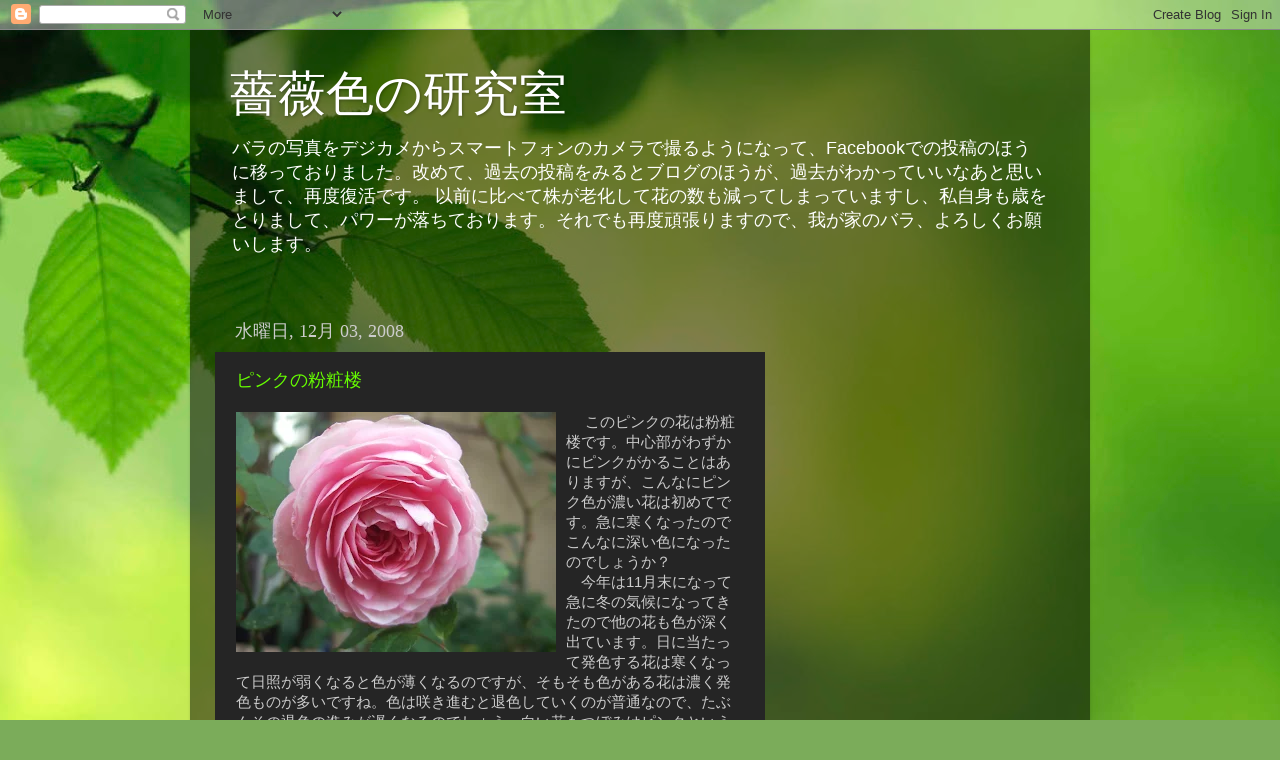

--- FILE ---
content_type: text/html; charset=UTF-8
request_url: http://sazlab.sazuka.net/2008_11_30_archive.html
body_size: 22502
content:
<!DOCTYPE html>
<html class='v2' dir='ltr' lang='ja'>
<head>
<link href='https://www.blogger.com/static/v1/widgets/335934321-css_bundle_v2.css' rel='stylesheet' type='text/css'/>
<meta content='width=1100' name='viewport'/>
<meta content='text/html; charset=UTF-8' http-equiv='Content-Type'/>
<meta content='blogger' name='generator'/>
<link href='http://sazlab.sazuka.net/favicon.ico' rel='icon' type='image/x-icon'/>
<link href='http://sazlab.sazuka.net/2008_11_30_archive.html' rel='canonical'/>
<link rel="alternate" type="application/atom+xml" title="薔薇色の研究室 - Atom" href="http://sazlab.sazuka.net/feeds/posts/default" />
<link rel="alternate" type="application/rss+xml" title="薔薇色の研究室 - RSS" href="http://sazlab.sazuka.net/feeds/posts/default?alt=rss" />
<link rel="service.post" type="application/atom+xml" title="薔薇色の研究室 - Atom" href="https://www.blogger.com/feeds/31635002/posts/default" />
<!--Can't find substitution for tag [blog.ieCssRetrofitLinks]-->
<meta content='http://sazlab.sazuka.net/2008_11_30_archive.html' property='og:url'/>
<meta content='薔薇色の研究室' property='og:title'/>
<meta content='バラの写真をデジカメからスマートフォンのカメラで撮るようになって、Facebookでの投稿のほうに移っておりました。改めて、過去の投稿をみるとブログのほうが、過去がわかっていいなあと思いまして、再度復活です。
以前に比べて株が老化して花の数も減ってしまっていますし、私自身も歳をとりまして、パワーが落ちております。それでも再度頑張りますので、我が家のバラ、よろしくお願いします。' property='og:description'/>
<title>薔薇色の研究室: 2008-11-30</title>
<style id='page-skin-1' type='text/css'><!--
/*-----------------------------------------------
Blogger Template Style
Name:     Picture Window
Designer: Blogger
URL:      www.blogger.com
----------------------------------------------- */
/* Content
----------------------------------------------- */
body {
font: normal normal 15px Arial, Tahoma, Helvetica, FreeSans, sans-serif;
color: #cccccc;
background: #7bac5a url(//themes.googleusercontent.com/image?id=1O68v0l7ayqpM85V2xfD-z63QXDgDzJQgKH3ThSiA-jsf8XlYQ_Yzo2L06OykwDkv14ga) no-repeat fixed top center /* Credit: konradlew (http://www.istockphoto.com/googleimages.php?id=8057914&platform=blogger) */;
}
html body .region-inner {
min-width: 0;
max-width: 100%;
width: auto;
}
.content-outer {
font-size: 90%;
}
a:link {
text-decoration:none;
color: #67ff01;
}
a:visited {
text-decoration:none;
color: #67de00;
}
a:hover {
text-decoration:underline;
color: #56ff01;
}
.content-outer {
background: transparent url(//www.blogblog.com/1kt/transparent/black50.png) repeat scroll top left;
-moz-border-radius: 0;
-webkit-border-radius: 0;
-goog-ms-border-radius: 0;
border-radius: 0;
-moz-box-shadow: 0 0 3px rgba(0, 0, 0, .15);
-webkit-box-shadow: 0 0 3px rgba(0, 0, 0, .15);
-goog-ms-box-shadow: 0 0 3px rgba(0, 0, 0, .15);
box-shadow: 0 0 3px rgba(0, 0, 0, .15);
margin: 0 auto;
}
.content-inner {
padding: 10px;
}
/* Header
----------------------------------------------- */
.header-outer {
background: rgba(30, 30, 30, 0) none repeat-x scroll top left;
_background-image: none;
color: #ffffff;
-moz-border-radius: 0;
-webkit-border-radius: 0;
-goog-ms-border-radius: 0;
border-radius: 0;
}
.Header img, .Header #header-inner {
-moz-border-radius: 0;
-webkit-border-radius: 0;
-goog-ms-border-radius: 0;
border-radius: 0;
}
.header-inner .Header .titlewrapper,
.header-inner .Header .descriptionwrapper {
padding-left: 30px;
padding-right: 30px;
}
.Header h1 {
font: normal normal 48px Georgia, Utopia, 'Palatino Linotype', Palatino, serif;
text-shadow: 1px 1px 3px rgba(0, 0, 0, 0.3);
}
.Header h1 a {
color: #ffffff;
}
.Header .description {
font-size: 130%;
}
/* Tabs
----------------------------------------------- */
.tabs-inner {
margin: .5em 15px 1em;
padding: 0;
}
.tabs-inner .section {
margin: 0;
}
.tabs-inner .widget ul {
padding: 0;
background: #252525 none repeat scroll bottom;
-moz-border-radius: 0;
-webkit-border-radius: 0;
-goog-ms-border-radius: 0;
border-radius: 0;
}
.tabs-inner .widget li {
border: none;
}
.tabs-inner .widget li a {
display: inline-block;
padding: .5em 1em;
margin-right: 0;
color: #67ff01;
font: normal normal 15px Georgia, Utopia, 'Palatino Linotype', Palatino, serif;
-moz-border-radius: 0 0 0 0;
-webkit-border-top-left-radius: 0;
-webkit-border-top-right-radius: 0;
-goog-ms-border-radius: 0 0 0 0;
border-radius: 0 0 0 0;
background: transparent none no-repeat scroll top left;
border-right: 1px solid #000000;
}
.tabs-inner .widget li:first-child a {
padding-left: 1.25em;
-moz-border-radius-topleft: 0;
-moz-border-radius-bottomleft: 0;
-webkit-border-top-left-radius: 0;
-webkit-border-bottom-left-radius: 0;
-goog-ms-border-top-left-radius: 0;
-goog-ms-border-bottom-left-radius: 0;
border-top-left-radius: 0;
border-bottom-left-radius: 0;
}
.tabs-inner .widget li.selected a,
.tabs-inner .widget li a:hover {
position: relative;
z-index: 1;
background: #67de00 none repeat scroll bottom;
color: #ffffff;
-moz-box-shadow: 0 0 0 rgba(0, 0, 0, .15);
-webkit-box-shadow: 0 0 0 rgba(0, 0, 0, .15);
-goog-ms-box-shadow: 0 0 0 rgba(0, 0, 0, .15);
box-shadow: 0 0 0 rgba(0, 0, 0, .15);
}
/* Headings
----------------------------------------------- */
h2 {
font: normal normal 18px Georgia, Utopia, 'Palatino Linotype', Palatino, serif;
text-transform: none;
color: #ffffff;
margin: .5em 0;
}
/* Main
----------------------------------------------- */
.main-outer {
background: transparent none repeat scroll top center;
-moz-border-radius: 0 0 0 0;
-webkit-border-top-left-radius: 0;
-webkit-border-top-right-radius: 0;
-webkit-border-bottom-left-radius: 0;
-webkit-border-bottom-right-radius: 0;
-goog-ms-border-radius: 0 0 0 0;
border-radius: 0 0 0 0;
-moz-box-shadow: 0 0 0 rgba(0, 0, 0, .15);
-webkit-box-shadow: 0 0 0 rgba(0, 0, 0, .15);
-goog-ms-box-shadow: 0 0 0 rgba(0, 0, 0, .15);
box-shadow: 0 0 0 rgba(0, 0, 0, .15);
}
.main-inner {
padding: 15px 20px 20px;
}
.main-inner .column-center-inner {
padding: 0 0;
}
.main-inner .column-left-inner {
padding-left: 0;
}
.main-inner .column-right-inner {
padding-right: 0;
}
/* Posts
----------------------------------------------- */
h3.post-title {
margin: 0;
font: normal normal 18px Georgia, Utopia, 'Palatino Linotype', Palatino, serif;
}
.comments h4 {
margin: 1em 0 0;
font: normal normal 18px Georgia, Utopia, 'Palatino Linotype', Palatino, serif;
}
.date-header span {
color: #cccccc;
}
.post-outer {
background-color: #252525;
border: solid 1px rgba(30, 30, 30, 0);
-moz-border-radius: 0;
-webkit-border-radius: 0;
border-radius: 0;
-goog-ms-border-radius: 0;
padding: 15px 20px;
margin: 0 -20px 20px;
}
.post-body {
line-height: 1.4;
font-size: 110%;
position: relative;
}
.post-header {
margin: 0 0 1.5em;
color: #999999;
line-height: 1.6;
}
.post-footer {
margin: .5em 0 0;
color: #999999;
line-height: 1.6;
}
#blog-pager {
font-size: 140%
}
#comments .comment-author {
padding-top: 1.5em;
border-top: dashed 1px #ccc;
border-top: dashed 1px rgba(128, 128, 128, .5);
background-position: 0 1.5em;
}
#comments .comment-author:first-child {
padding-top: 0;
border-top: none;
}
.avatar-image-container {
margin: .2em 0 0;
}
/* Comments
----------------------------------------------- */
.comments .comments-content .icon.blog-author {
background-repeat: no-repeat;
background-image: url([data-uri]);
}
.comments .comments-content .loadmore a {
border-top: 1px solid #56ff01;
border-bottom: 1px solid #56ff01;
}
.comments .continue {
border-top: 2px solid #56ff01;
}
/* Widgets
----------------------------------------------- */
.widget ul, .widget #ArchiveList ul.flat {
padding: 0;
list-style: none;
}
.widget ul li, .widget #ArchiveList ul.flat li {
border-top: dashed 1px #ccc;
border-top: dashed 1px rgba(128, 128, 128, .5);
}
.widget ul li:first-child, .widget #ArchiveList ul.flat li:first-child {
border-top: none;
}
.widget .post-body ul {
list-style: disc;
}
.widget .post-body ul li {
border: none;
}
/* Footer
----------------------------------------------- */
.footer-outer {
color:#cccccc;
background: transparent none repeat scroll top center;
-moz-border-radius: 0 0 0 0;
-webkit-border-top-left-radius: 0;
-webkit-border-top-right-radius: 0;
-webkit-border-bottom-left-radius: 0;
-webkit-border-bottom-right-radius: 0;
-goog-ms-border-radius: 0 0 0 0;
border-radius: 0 0 0 0;
-moz-box-shadow: 0 0 0 rgba(0, 0, 0, .15);
-webkit-box-shadow: 0 0 0 rgba(0, 0, 0, .15);
-goog-ms-box-shadow: 0 0 0 rgba(0, 0, 0, .15);
box-shadow: 0 0 0 rgba(0, 0, 0, .15);
}
.footer-inner {
padding: 10px 20px 20px;
}
.footer-outer a {
color: #67ff01;
}
.footer-outer a:visited {
color: #67de00;
}
.footer-outer a:hover {
color: #56ff01;
}
.footer-outer .widget h2 {
color: #ffffff;
}
/* Mobile
----------------------------------------------- */
html body.mobile {
height: auto;
}
html body.mobile {
min-height: 480px;
background-size: 100% auto;
}
.mobile .body-fauxcolumn-outer {
background: transparent none repeat scroll top left;
}
html .mobile .mobile-date-outer, html .mobile .blog-pager {
border-bottom: none;
background: transparent none repeat scroll top center;
margin-bottom: 10px;
}
.mobile .date-outer {
background: transparent none repeat scroll top center;
}
.mobile .header-outer, .mobile .main-outer,
.mobile .post-outer, .mobile .footer-outer {
-moz-border-radius: 0;
-webkit-border-radius: 0;
-goog-ms-border-radius: 0;
border-radius: 0;
}
.mobile .content-outer,
.mobile .main-outer,
.mobile .post-outer {
background: inherit;
border: none;
}
.mobile .content-outer {
font-size: 100%;
}
.mobile-link-button {
background-color: #67ff01;
}
.mobile-link-button a:link, .mobile-link-button a:visited {
color: #252525;
}
.mobile-index-contents {
color: #cccccc;
}
.mobile .tabs-inner .PageList .widget-content {
background: #67de00 none repeat scroll bottom;
color: #ffffff;
}
.mobile .tabs-inner .PageList .widget-content .pagelist-arrow {
border-left: 1px solid #000000;
}

--></style>
<style id='template-skin-1' type='text/css'><!--
body {
min-width: 900px;
}
.content-outer, .content-fauxcolumn-outer, .region-inner {
min-width: 900px;
max-width: 900px;
_width: 900px;
}
.main-inner .columns {
padding-left: 0;
padding-right: 300px;
}
.main-inner .fauxcolumn-center-outer {
left: 0;
right: 300px;
/* IE6 does not respect left and right together */
_width: expression(this.parentNode.offsetWidth -
parseInt("0") -
parseInt("300px") + 'px');
}
.main-inner .fauxcolumn-left-outer {
width: 0;
}
.main-inner .fauxcolumn-right-outer {
width: 300px;
}
.main-inner .column-left-outer {
width: 0;
right: 100%;
margin-left: -0;
}
.main-inner .column-right-outer {
width: 300px;
margin-right: -300px;
}
#layout {
min-width: 0;
}
#layout .content-outer {
min-width: 0;
width: 800px;
}
#layout .region-inner {
min-width: 0;
width: auto;
}
body#layout div.add_widget {
padding: 8px;
}
body#layout div.add_widget a {
margin-left: 32px;
}
--></style>
<style>
    body {background-image:url(\/\/themes.googleusercontent.com\/image?id=1O68v0l7ayqpM85V2xfD-z63QXDgDzJQgKH3ThSiA-jsf8XlYQ_Yzo2L06OykwDkv14ga);}
    
@media (max-width: 200px) { body {background-image:url(\/\/themes.googleusercontent.com\/image?id=1O68v0l7ayqpM85V2xfD-z63QXDgDzJQgKH3ThSiA-jsf8XlYQ_Yzo2L06OykwDkv14ga&options=w200);}}
@media (max-width: 400px) and (min-width: 201px) { body {background-image:url(\/\/themes.googleusercontent.com\/image?id=1O68v0l7ayqpM85V2xfD-z63QXDgDzJQgKH3ThSiA-jsf8XlYQ_Yzo2L06OykwDkv14ga&options=w400);}}
@media (max-width: 800px) and (min-width: 401px) { body {background-image:url(\/\/themes.googleusercontent.com\/image?id=1O68v0l7ayqpM85V2xfD-z63QXDgDzJQgKH3ThSiA-jsf8XlYQ_Yzo2L06OykwDkv14ga&options=w800);}}
@media (max-width: 1200px) and (min-width: 801px) { body {background-image:url(\/\/themes.googleusercontent.com\/image?id=1O68v0l7ayqpM85V2xfD-z63QXDgDzJQgKH3ThSiA-jsf8XlYQ_Yzo2L06OykwDkv14ga&options=w1200);}}
/* Last tag covers anything over one higher than the previous max-size cap. */
@media (min-width: 1201px) { body {background-image:url(\/\/themes.googleusercontent.com\/image?id=1O68v0l7ayqpM85V2xfD-z63QXDgDzJQgKH3ThSiA-jsf8XlYQ_Yzo2L06OykwDkv14ga&options=w1600);}}
  </style>
<link href='https://www.blogger.com/dyn-css/authorization.css?targetBlogID=31635002&amp;zx=ce5240b5-1df9-431a-af4b-95c0302b36df' media='none' onload='if(media!=&#39;all&#39;)media=&#39;all&#39;' rel='stylesheet'/><noscript><link href='https://www.blogger.com/dyn-css/authorization.css?targetBlogID=31635002&amp;zx=ce5240b5-1df9-431a-af4b-95c0302b36df' rel='stylesheet'/></noscript>
<meta name='google-adsense-platform-account' content='ca-host-pub-1556223355139109'/>
<meta name='google-adsense-platform-domain' content='blogspot.com'/>

<!-- data-ad-client=ca-pub-1591543773915316 -->

</head>
<body class='loading variant-screen'>
<div class='navbar section' id='navbar' name='Navbar'><div class='widget Navbar' data-version='1' id='Navbar1'><script type="text/javascript">
    function setAttributeOnload(object, attribute, val) {
      if(window.addEventListener) {
        window.addEventListener('load',
          function(){ object[attribute] = val; }, false);
      } else {
        window.attachEvent('onload', function(){ object[attribute] = val; });
      }
    }
  </script>
<div id="navbar-iframe-container"></div>
<script type="text/javascript" src="https://apis.google.com/js/platform.js"></script>
<script type="text/javascript">
      gapi.load("gapi.iframes:gapi.iframes.style.bubble", function() {
        if (gapi.iframes && gapi.iframes.getContext) {
          gapi.iframes.getContext().openChild({
              url: 'https://www.blogger.com/navbar/31635002?origin\x3dhttp://sazlab.sazuka.net',
              where: document.getElementById("navbar-iframe-container"),
              id: "navbar-iframe"
          });
        }
      });
    </script><script type="text/javascript">
(function() {
var script = document.createElement('script');
script.type = 'text/javascript';
script.src = '//pagead2.googlesyndication.com/pagead/js/google_top_exp.js';
var head = document.getElementsByTagName('head')[0];
if (head) {
head.appendChild(script);
}})();
</script>
</div></div>
<div class='body-fauxcolumns'>
<div class='fauxcolumn-outer body-fauxcolumn-outer'>
<div class='cap-top'>
<div class='cap-left'></div>
<div class='cap-right'></div>
</div>
<div class='fauxborder-left'>
<div class='fauxborder-right'></div>
<div class='fauxcolumn-inner'>
</div>
</div>
<div class='cap-bottom'>
<div class='cap-left'></div>
<div class='cap-right'></div>
</div>
</div>
</div>
<div class='content'>
<div class='content-fauxcolumns'>
<div class='fauxcolumn-outer content-fauxcolumn-outer'>
<div class='cap-top'>
<div class='cap-left'></div>
<div class='cap-right'></div>
</div>
<div class='fauxborder-left'>
<div class='fauxborder-right'></div>
<div class='fauxcolumn-inner'>
</div>
</div>
<div class='cap-bottom'>
<div class='cap-left'></div>
<div class='cap-right'></div>
</div>
</div>
</div>
<div class='content-outer'>
<div class='content-cap-top cap-top'>
<div class='cap-left'></div>
<div class='cap-right'></div>
</div>
<div class='fauxborder-left content-fauxborder-left'>
<div class='fauxborder-right content-fauxborder-right'></div>
<div class='content-inner'>
<header>
<div class='header-outer'>
<div class='header-cap-top cap-top'>
<div class='cap-left'></div>
<div class='cap-right'></div>
</div>
<div class='fauxborder-left header-fauxborder-left'>
<div class='fauxborder-right header-fauxborder-right'></div>
<div class='region-inner header-inner'>
<div class='header section' id='header' name='ヘッダー'><div class='widget Header' data-version='1' id='Header1'>
<div id='header-inner'>
<div class='titlewrapper'>
<h1 class='title'>
<a href='http://sazlab.sazuka.net/'>
薔薇色の研究室
</a>
</h1>
</div>
<div class='descriptionwrapper'>
<p class='description'><span>バラの写真をデジカメからスマートフォンのカメラで撮るようになって&#12289;Facebookでの投稿のほうに移っておりました&#12290;改めて&#12289;過去の投稿をみるとブログのほうが&#12289;過去がわかっていいなあと思いまして&#12289;再度復活です&#12290;
以前に比べて株が老化して花の数も減ってしまっていますし&#12289;私自身も歳をとりまして&#12289;パワーが落ちております&#12290;それでも再度頑張りますので&#12289;我が家のバラ&#12289;よろしくお願いします&#12290;</span></p>
</div>
</div>
</div></div>
</div>
</div>
<div class='header-cap-bottom cap-bottom'>
<div class='cap-left'></div>
<div class='cap-right'></div>
</div>
</div>
</header>
<div class='tabs-outer'>
<div class='tabs-cap-top cap-top'>
<div class='cap-left'></div>
<div class='cap-right'></div>
</div>
<div class='fauxborder-left tabs-fauxborder-left'>
<div class='fauxborder-right tabs-fauxborder-right'></div>
<div class='region-inner tabs-inner'>
<div class='tabs no-items section' id='crosscol' name='Cross-Column'></div>
<div class='tabs no-items section' id='crosscol-overflow' name='Cross-Column 2'></div>
</div>
</div>
<div class='tabs-cap-bottom cap-bottom'>
<div class='cap-left'></div>
<div class='cap-right'></div>
</div>
</div>
<div class='main-outer'>
<div class='main-cap-top cap-top'>
<div class='cap-left'></div>
<div class='cap-right'></div>
</div>
<div class='fauxborder-left main-fauxborder-left'>
<div class='fauxborder-right main-fauxborder-right'></div>
<div class='region-inner main-inner'>
<div class='columns fauxcolumns'>
<div class='fauxcolumn-outer fauxcolumn-center-outer'>
<div class='cap-top'>
<div class='cap-left'></div>
<div class='cap-right'></div>
</div>
<div class='fauxborder-left'>
<div class='fauxborder-right'></div>
<div class='fauxcolumn-inner'>
</div>
</div>
<div class='cap-bottom'>
<div class='cap-left'></div>
<div class='cap-right'></div>
</div>
</div>
<div class='fauxcolumn-outer fauxcolumn-left-outer'>
<div class='cap-top'>
<div class='cap-left'></div>
<div class='cap-right'></div>
</div>
<div class='fauxborder-left'>
<div class='fauxborder-right'></div>
<div class='fauxcolumn-inner'>
</div>
</div>
<div class='cap-bottom'>
<div class='cap-left'></div>
<div class='cap-right'></div>
</div>
</div>
<div class='fauxcolumn-outer fauxcolumn-right-outer'>
<div class='cap-top'>
<div class='cap-left'></div>
<div class='cap-right'></div>
</div>
<div class='fauxborder-left'>
<div class='fauxborder-right'></div>
<div class='fauxcolumn-inner'>
</div>
</div>
<div class='cap-bottom'>
<div class='cap-left'></div>
<div class='cap-right'></div>
</div>
</div>
<!-- corrects IE6 width calculation -->
<div class='columns-inner'>
<div class='column-center-outer'>
<div class='column-center-inner'>
<div class='main section' id='main' name='メイン'><div class='widget Blog' data-version='1' id='Blog1'>
<div class='blog-posts hfeed'>

          <div class="date-outer">
        
<h2 class='date-header'><span>水曜日, 12月 03, 2008</span></h2>

          <div class="date-posts">
        
<div class='post-outer'>
<div class='post hentry'>
<a name='4788546096063342589'></a>
<h3 class='post-title entry-title'>
<a href='http://sazlab.sazuka.net/2008/12/blog-post_03.html'>ピンクの粉粧楼</a>
</h3>
<div class='post-header'>
<div class='post-header-line-1'></div>
</div>
<div class='post-body entry-content'>
<a href="https://blogger.googleusercontent.com/img/b/R29vZ2xl/AVvXsEj7bpGtwkd1uUz53vb7YAP-AAnRPqNdsPnhkMuxRuNi4InU5TMuu2eNRU7sveiEUbw0rsu3sZM7mTENGcSzj-II4VCmMP8A0pdsUEUGtK_Yr5_J-vHdTzb5YZbMFlAeCgIVb2r2/s1600-h/DSCF6664.JPG"><img alt="" border="0" loading="lazy" src="https://blogger.googleusercontent.com/img/b/R29vZ2xl/AVvXsEj7bpGtwkd1uUz53vb7YAP-AAnRPqNdsPnhkMuxRuNi4InU5TMuu2eNRU7sveiEUbw0rsu3sZM7mTENGcSzj-II4VCmMP8A0pdsUEUGtK_Yr5_J-vHdTzb5YZbMFlAeCgIVb2r2/s320-rw/DSCF6664.JPG" style="clear:both;float:left; margin:0px 10px 10px 0;" /></a>&nbsp;&#12288;このピンクの花は粉粧楼です&#12290;中心部がわずかにピンクがかることはありますが&#12289;こんなにピンク色が濃い花は初めてです&#12290;急に寒くなったのでこんなに深い色になったのでしょうか&#65311;<br />&#12288;今年は11月末になって急に冬の気候になってきたので他の花も色が深く出ています&#12290;日に当たって発色する花は寒くなって日照が弱くなると色が薄くなるのですが&#12289;そもそも色がある花は濃く発色ものが多いですね&#12290;色は咲き進むと退色していくのが普通なので&#12289;たぶんその退色の進みが遅くなるのでしょう&#12290;白い花もつぼみはピンクという花がいっぱいありますからね&#12290;<br /><a href="https://blogger.googleusercontent.com/img/b/R29vZ2xl/AVvXsEhM2iwE2dGxnFVDq1eQl3o05ZAUhWxwfuwTTFTTdMqA64-lENCMQxHWZqfcM3YY53KIHeoC4q1FwAolvZMG5Wjos8JoU81NxGpMWgwpII6UjAZTl9Nqe5dmz1E2SzjCk0wCToEF/s1600-h/DSCF6665.JPG"><img alt="" border="0" loading="lazy" src="https://blogger.googleusercontent.com/img/b/R29vZ2xl/AVvXsEhM2iwE2dGxnFVDq1eQl3o05ZAUhWxwfuwTTFTTdMqA64-lENCMQxHWZqfcM3YY53KIHeoC4q1FwAolvZMG5Wjos8JoU81NxGpMWgwpII6UjAZTl9Nqe5dmz1E2SzjCk0wCToEF/s320-rw/DSCF6665.JPG" style="clear:both;float:right; margin:0px 10px 10px 0;" /></a>&nbsp;&#12288;気候的には夜の気温が5&#8451;以下に下がる日もでてきたので&#12289;そろそろバラの成長も止まる時期になりました&#12290;今年は鉢替えをしっかりやってあげようと思います&#12290;夏だいぶ根が弱ったので&#12289;古い根を整理してあげて&#12289;新しい根が十分に伸びるようにしてあげようと思います&#12290;古い枯れた根が鉢に残っていると&#12289;土に空間ができてしまって&#12289;水はけがよくなりすぎてしまうような気がするのです&#12290;土がほとんど同じような成分でも&#12289;水はけがやけによかったり&#12289;逆に悪かったりと&#12289;鉢の水はけが微妙に変化します&#12290;その仕組みを調べてみたいなとも思うわけです&#12290;<div style='clear:both; text-align:LEFT'><a href="http://picasa.google.com/blogger/" target="ext"><img align="middle" alt="Posted by Picasa" border="0" loading="lazy" src="http://photos1.blogger.com/pbp.gif" style="border: 0px none ; padding: 0px; background: transparent none repeat scroll 0% 50%; -moz-background-clip: initial; -moz-background-origin: initial; -moz-background-inline-policy: initial;" /></a></div>
<div style='clear: both;'></div>
</div>
<div class='post-footer'>
<div class='post-footer-line post-footer-line-1'><span class='post-author vcard'>
投稿者
<span class='fn'>佐塚秀人&#65288;研究室長&#65289;</span>
</span>
<span class='post-timestamp'>
時刻:
<a class='timestamp-link' href='http://sazlab.sazuka.net/2008/12/blog-post_03.html' rel='bookmark' title='permanent link'><abbr class='published' title='2008-12-03T09:18:00+09:00'>水曜日, 12月 03, 2008</abbr></a>
</span>
<span class='post-comment-link'>
<a class='comment-link' href='https://www.blogger.com/comment/fullpage/post/31635002/4788546096063342589' onclick=''>0
コメント</a>
</span>
<span class='post-icons'>
<span class='item-control blog-admin pid-1814955454'>
<a href='https://www.blogger.com/post-edit.g?blogID=31635002&postID=4788546096063342589&from=pencil' title='投稿を編集'>
<img alt='' class='icon-action' height='18' src='https://resources.blogblog.com/img/icon18_edit_allbkg.gif' width='18'/>
</a>
</span>
</span>
</div>
<div class='post-footer-line post-footer-line-2'><span class='post-labels'>
ラベル:
<a href='http://sazlab.sazuka.net/search/label/%E3%83%94%E3%83%B3%E3%82%AF' rel='tag'>ピンク</a>,
<a href='http://sazlab.sazuka.net/search/label/%E5%86%AC' rel='tag'>冬</a>,
<a href='http://sazlab.sazuka.net/search/label/%E7%99%BD' rel='tag'>白</a>,
<a href='http://sazlab.sazuka.net/search/label/%E9%89%A2' rel='tag'>鉢</a>
</span>
</div>
<div class='post-footer-line post-footer-line-3'><span class='post-location'>
</span>
</div>
</div>
</div>
</div>
<div class='inline-ad'>
<script type="text/javascript">
    google_ad_client = "ca-pub-1591543773915316";
    google_ad_host = "ca-host-pub-1556223355139109";
    google_ad_host_channel = "L0007";
    google_ad_slot = "1908687480";
    google_ad_width = 468;
    google_ad_height = 60;
</script>
<!-- sazlab_main_Blog1_468x60_as -->
<script type="text/javascript"
src="//pagead2.googlesyndication.com/pagead/show_ads.js">
</script>
</div>

          </div></div>
        

          <div class="date-outer">
        
<h2 class='date-header'><span>火曜日, 12月 02, 2008</span></h2>

          <div class="date-posts">
        
<div class='post-outer'>
<div class='post hentry'>
<a name='5454107688990876039'></a>
<h3 class='post-title entry-title'>
<a href='http://sazlab.sazuka.net/2008/12/blog-post.html'>スタンダードのアスピリン&#12539;ローズ&#12289;まっ白い</a>
</h3>
<div class='post-header'>
<div class='post-header-line-1'></div>
</div>
<div class='post-body entry-content'>
<a href="https://blogger.googleusercontent.com/img/b/R29vZ2xl/AVvXsEjSxebBM-X1mtibW7jKuVepz0LYC6VhhGEAWFIePtTdddXLXbZTNIii-ySpHoKIv4FRz5RKrXlJcHpSTnnkuwzfWDOZ6Glhfua_4_O1x6BCA8WbHuI0bCe-ZKIJz09rfgUnWbXh/s1600-h/DSCF6659.JPG"><img alt="" border="0" loading="lazy" src="https://blogger.googleusercontent.com/img/b/R29vZ2xl/AVvXsEjSxebBM-X1mtibW7jKuVepz0LYC6VhhGEAWFIePtTdddXLXbZTNIii-ySpHoKIv4FRz5RKrXlJcHpSTnnkuwzfWDOZ6Glhfua_4_O1x6BCA8WbHuI0bCe-ZKIJz09rfgUnWbXh/s320-rw/DSCF6659.JPG" style="clear:both;float:left; margin:0px 10px 10px 0;" /></a>&nbsp;&#12288;まっ白いアスピリン&#12539;ローズです&#12290;スタンダード仕立てです&#12290;春に知り合いの先生からいただいたものです&#12290;夏が暑かったのでいまいち元気がなかったのですが&#12289;秋になってきてから元気が出てきて&#12289;少しですが花をつけています&#12290;<br />&#12288;本来もっと元気な修景バラ品種のようですが&#12289;台木の根がまだ充実していないので&#12289;まだまだこれからという感じです&#12290;<br /><a href="https://blogger.googleusercontent.com/img/b/R29vZ2xl/AVvXsEjy1hnQXL-_KwChdyzGh4jlh-4U7KEQB5pG4fXLJqvWOQ1LnCE0FQPPBRIusfidwzIGYI4fbZZWOzbtVG3FRXBzMO556KQUMJ4C2UvPkF0VW7ZXq8HT3TjCOxin0cjnUd53ZROC/s1600-h/DSCF6660.JPG"><img alt="" border="0" loading="lazy" src="https://blogger.googleusercontent.com/img/b/R29vZ2xl/AVvXsEjy1hnQXL-_KwChdyzGh4jlh-4U7KEQB5pG4fXLJqvWOQ1LnCE0FQPPBRIusfidwzIGYI4fbZZWOzbtVG3FRXBzMO556KQUMJ4C2UvPkF0VW7ZXq8HT3TjCOxin0cjnUd53ZROC/s320-rw/DSCF6660.JPG" style="clear:both;float:right; margin:10px 0 10px 10px;" /></a>&nbsp;&#12288;でも&#12289;この白い花がいっぱい咲いたらきれいでしょうね&#12290;スタンダード仕立てなので&#12289;どんな雰囲気になるのか楽しみです&#12290;<br />&#12288;今年のはじめにスタンダード仕立てにしようと台木を育てています&#12290;ノイバラの太い枝をただズボっと挿しておいただけなのですが&#12289;４本挿して４本とも生育しています&#12290;やはりノイバラはすごい生育力です&#12290;そろそろ何を継ぐか考えないといけません&#12290;うまくいくといいのですが&#12289;まだ慣れていないので&#12289;失敗する可能性も大です&#12290;でも&#12289;ノイバラはいっぱいありますから&#12289;継ぎ挿しならいくらでもできそうです&#12290;<div style='clear:both; text-align:LEFT'><a href="http://picasa.google.com/blogger/" target="ext"><img align="middle" alt="Posted by Picasa" border="0" loading="lazy" src="http://photos1.blogger.com/pbp.gif" style="border: 0px none ; padding: 0px; background: transparent none repeat scroll 0% 50%; -moz-background-clip: initial; -moz-background-origin: initial; -moz-background-inline-policy: initial;" /></a></div>
<div style='clear: both;'></div>
</div>
<div class='post-footer'>
<div class='post-footer-line post-footer-line-1'><span class='post-author vcard'>
投稿者
<span class='fn'>佐塚秀人&#65288;研究室長&#65289;</span>
</span>
<span class='post-timestamp'>
時刻:
<a class='timestamp-link' href='http://sazlab.sazuka.net/2008/12/blog-post.html' rel='bookmark' title='permanent link'><abbr class='published' title='2008-12-02T23:56:00+09:00'>火曜日, 12月 02, 2008</abbr></a>
</span>
<span class='post-comment-link'>
<a class='comment-link' href='https://www.blogger.com/comment/fullpage/post/31635002/5454107688990876039' onclick=''>0
コメント</a>
</span>
<span class='post-icons'>
<span class='item-control blog-admin pid-1814955454'>
<a href='https://www.blogger.com/post-edit.g?blogID=31635002&postID=5454107688990876039&from=pencil' title='投稿を編集'>
<img alt='' class='icon-action' height='18' src='https://resources.blogblog.com/img/icon18_edit_allbkg.gif' width='18'/>
</a>
</span>
</span>
</div>
<div class='post-footer-line post-footer-line-2'><span class='post-labels'>
ラベル:
<a href='http://sazlab.sazuka.net/search/label/%E3%82%B9%E3%82%BF%E3%83%B3%E3%83%80%E3%83%BC%E3%83%89' rel='tag'>スタンダード</a>,
<a href='http://sazlab.sazuka.net/search/label/%E3%83%95%E3%83%AD%E3%83%AA%E3%83%90%E3%83%B3%E3%83%80' rel='tag'>フロリバンダ</a>,
<a href='http://sazlab.sazuka.net/search/label/%E7%99%BD' rel='tag'>白</a>
</span>
</div>
<div class='post-footer-line post-footer-line-3'><span class='post-location'>
</span>
</div>
</div>
</div>
</div>

        </div></div>
      
</div>
<div class='blog-pager' id='blog-pager'>
<span id='blog-pager-newer-link'>
<a class='blog-pager-newer-link' href='http://sazlab.sazuka.net/search?updated-max=2009-05-03T23:08:00%2B09:00&max-results=30&reverse-paginate=true' id='Blog1_blog-pager-newer-link' title='新しい投稿'>新しい投稿</a>
</span>
<span id='blog-pager-older-link'>
<a class='blog-pager-older-link' href='http://sazlab.sazuka.net/search?updated-max=2008-12-02T23:56:00%2B09:00&max-results=30' id='Blog1_blog-pager-older-link' title='前の投稿'>前の投稿</a>
</span>
<a class='home-link' href='http://sazlab.sazuka.net/'>ホーム</a>
</div>
<div class='clear'></div>
<div class='blog-feeds'>
<div class='feed-links'>
登録:
<a class='feed-link' href='http://sazlab.sazuka.net/feeds/posts/default' target='_blank' type='application/atom+xml'>コメント (Atom)</a>
</div>
</div>
</div></div>
</div>
</div>
<div class='column-left-outer'>
<div class='column-left-inner'>
<aside>
</aside>
</div>
</div>
<div class='column-right-outer'>
<div class='column-right-inner'>
<aside>
<div class='sidebar section' id='sidebar-right-1'><div class='widget AdSense' data-version='1' id='AdSense1'>
<div class='widget-content'>
<script async src="//pagead2.googlesyndication.com/pagead/js/adsbygoogle.js"></script>
<!-- sazlab_sidebar-right-1_AdSense1_1x1_as -->
<ins class="adsbygoogle"
     style="display:block"
     data-ad-client="ca-pub-1591543773915316"
     data-ad-host="ca-host-pub-1556223355139109"
     data-ad-host-channel="L0001"
     data-ad-slot="3385420687"
     data-ad-format="auto"></ins>
<script>
(adsbygoogle = window.adsbygoogle || []).push({});
</script>
<div class='clear'></div>
</div>
</div><div class='widget LinkList' data-version='1' id='LinkList2'>
<h2>佐塚バラ写真館</h2>
<div class='widget-content'>
<ul>
<li><a href='http://picasaweb.google.co.jp/Hideto.Sazuka/Lwsip'>つるオレンジ&#12539;メイアンディナ</a></li>
<li><a href='http://picasaweb.google.co.jp/Hideto.Sazuka/SJZjII'>つるスヴニール&#12539;ドゥ&#12539;ラ&#12539;マルメゾン</a></li>
<li><a href='http://picasaweb.google.co.jp/Hideto.Sazuka/IowjpG'>つるテディベア</a></li>
<li><a href='http://picasaweb.google.co.jp/Hideto.Sazuka/yVqiRG'>つるディンティベス</a></li>
<li><a href='http://picasaweb.google.co.jp/Hideto.Sazuka/cyVIVJ'>つるミセス&#12539;ピエール&#12539;Ｓ&#12539;デュポン</a></li>
<li><a href='http://picasaweb.google.co.jp/Hideto.Sazuka/bAQHF'>つるメニュエット</a></li>
<li><a href='http://picasaweb.google.co.jp/Hideto.Sazuka/usShrD'>アイスバーグ</a></li>
<li><a href='http://picasaweb.google.co.jp/Hideto.Sazuka/rrpzkD02'>アブラハム&#12539;ダービー</a></li>
<li><a href='http://picasaweb.google.co.jp/Hideto.Sazuka/KLRZkH'>アルキミスト</a></li>
<li><a href='http://picasaweb.google.co.jp/Hideto.Sazuka/FRVzdE'>アンクル&#12539;ウォーター</a></li>
<li><a href='http://picasaweb.google.co.jp/Hideto.Sazuka/qTobOJ'>アンチベス&#12539;フォーエバー</a></li>
<li><a href='http://picasaweb.google.co.jp/Hideto.Sazuka/OJLUPJ'>アンティーク&#12539;レース</a></li>
<li><a href='http://picasaweb.google.co.jp/Hideto.Sazuka/rlCxTF'>イングリッド&#12539;ウェイブル</a></li>
<li><a href='http://picasaweb.google.co.jp/Hideto.Sazuka/2000'>ウィリアム&#12539;シェークスピア2000</a></li>
<li><a href='http://picasaweb.google.co.jp/Hideto.Sazuka/kCBrzD'>エブ&#12539;タイド</a></li>
<li><a href='http://picasaweb.google.co.jp/Hideto.Sazuka/bHhrzD'>エルモサ</a></li>
<li><a href='http://picasaweb.google.co.jp/Hideto.Sazuka/yrzBLE'>オウギュスト&#12539;ルノアール</a></li>
<li><a href='http://picasaweb.google.co.jp/Hideto.Sazuka/bslFqB'>オレンジ&#12539;マザーズデー</a></li>
<li><a href='http://picasaweb.google.co.jp/Hideto.Sazuka/jHBgNC'>カクテル</a></li>
<li><a href='http://picasaweb.google.co.jp/Hideto.Sazuka/PiZQZK'>カフェ</a></li>
<li><a href='http://picasaweb.google.co.jp/Hideto.Sazuka/nkvpkI'>カリナ</a></li>
<li><a href='http://picasaweb.google.co.jp/Hideto.Sazuka/JlfeNE'>ガートルード&#12539;ジェキル</a></li>
<li><a href='http://picasaweb.google.co.jp/Hideto.Sazuka/fCUsoI'>ギィ&#12539;ドゥ&#12539;モーパッサン</a></li>
<li><a href='http://picasaweb.google.co.jp/Hideto.Sazuka/GckjVE'>クラウディア</a></li>
<li><a href='http://picasaweb.google.co.jp/Hideto.Sazuka/LnuuEH'>グラハム&#12539;トーマス</a></li>
<li><a href='http://picasaweb.google.co.jp/Hideto.Sazuka/QSQnxJ'>グルース&#12539;アン&#12539;アーヘン</a></li>
<li><a href='http://picasaweb.google.co.jp/Hideto.Sazuka/TTOTpG'>ケンブリッジ&#12539;キャッスル</a></li>
<li><a href='http://picasaweb.google.co.jp/Hideto.Sazuka/soPWKG'>コンフェデレーション</a></li>
<li><a href='http://picasaweb.google.co.jp/Hideto.Sazuka/PJpivG'>コーネリア&#65288;パティオヒット&#65289;</a></li>
<li><a href='http://picasaweb.google.co.jp/Hideto.Sazuka/ycvZOB'>コーヒー&#12539;オベーション</a></li>
<li><a href='http://picasaweb.google.co.jp/Hideto.Sazuka/aflqf'>ゴールデン&#12539;メダイヨン</a></li>
<li><a href='http://picasaweb.google.co.jp/Hideto.Sazuka/efwGbF'>シャルル&#12539;ドゥ&#12539;ミル</a></li>
<li><a href='http://picasaweb.google.co.jp/Hideto.Sazuka/kBJyRH#'>シャルル&#12539;ド&#12539;ゴール</a></li>
<li><a href='http://picasaweb.google.co.jp/Hideto.Sazuka/SHKgZJ'>ジャック&#12539;カルチェ</a></li>
<li><a href='http://picasaweb.google.co.jp/Hideto.Sazuka/ZAYWFG'>ジュビレ&#12539;デュ&#12539;プリンス&#12539;ドゥ&#12539;モナコ</a></li>
<li><a href='http://picasaweb.google.co.jp/Hideto.Sazuka/cPYVuD'>スカーレット&#12539;オベーション</a></li>
<li><a href='http://picasaweb.google.co.jp/Hideto.Sazuka/GwIIRE'>スプレー&#12539;ウィット</a></li>
<li><a href='http://picasaweb.google.co.jp/Hideto.Sazuka/GLKcNJ'>セプタード&#12539;アイル</a></li>
<li><a href='http://picasaweb.google.co.jp/Hideto.Sazuka/RNQdOG'>センチメンタル</a></li>
<li><a href='http://picasaweb.google.co.jp/Hideto.Sazuka/bPjMXK'>ソレイユ&#12539;ドール</a></li>
<li><a href='http://picasaweb.google.co.jp/Hideto.Sazuka/UypcRB'>タモラ</a></li>
<li><a href='http://picasaweb.google.co.jp/Hideto.Sazuka/lRgMED'>ダイアナ&#12539;プリンセス&#12539;オブ&#12539;ウェールズ</a></li>
<li><a href='http://picasaweb.google.co.jp/Hideto.Sazuka/nrgKCE'>チャイコフスキー</a></li>
<li><a href='http://picasaweb.google.co.jp/Hideto.Sazuka/jtVfLF'>チュチュ&#12539;オプティマ</a></li>
<li><a href='http://picasaweb.google.co.jp/Hideto.Sazuka/uKjDmE'>テディベア</a></li>
<li><a href='http://picasaweb.google.co.jp/Hideto.Sazuka/UxPIXD'>ディスタント&#12539;ドラムス</a></li>
<li><a href='http://picasaweb.google.co.jp/Hideto.Sazuka/mzqHfI'>ディンティベス</a></li>
<li><a href='http://picasaweb.google.co.jp/Hideto.Sazuka/WsOlRJ'>ニューヨーク&#12539;フォーエバー</a></li>
<li><a href='http://picasaweb.google.co.jp/Hideto.Sazuka/apmTTG'>ネプチューン&#12539;オプティマ</a></li>
<li><a href='http://picasaweb.google.co.jp/Hideto.Sazuka/bDngtI'>バロン&#12539;ジ&#12539;ロード&#12539;ラン</a></li>
<li><a href='http://picasaweb.google.co.jp/Hideto.Sazuka/nhvUzI'>パット&#12539;オースチン</a></li>
<li><a href='http://picasaweb.google.co.jp/Hideto.Sazuka/KJXwSH'>ピエール&#12539;ドゥ&#12539;ロンサール</a></li>
<li><a href='http://picasaweb.google.co.jp/Hideto.Sazuka/WDBcDJ'>ピンク&#12539;グルーテンドルスト</a></li>
<li><a href='http://picasaweb.google.co.jp/Hideto.Sazuka/jcSCbD'>ブラッシュ&#12539;ノアゼット</a></li>
<li><a href='http://picasaweb.google.co.jp/Hideto.Sazuka/kRRRVH'>プリンセス&#12539;ドゥ&#12539;モナコ</a></li>
<li><a href='http://picasaweb.google.co.jp/Hideto.Sazuka/ZXazI'>プレイボーイ</a></li>
<li><a href='http://picasaweb.google.co.jp/Hideto.Sazuka/ICmjrF'>ベビー&#12539;ロマンチカ</a></li>
<li><a href='http://picasaweb.google.co.jp/Hideto.Sazuka/qIacKG'>ホワイト&#12539;ストリーム</a></li>
<li><a href='http://picasaweb.google.co.jp/Hideto.Sazuka/KqtqqG'>マダム&#12539;アルフレッド&#12539;キャリエール</a></li>
<li><a href='http://picasaweb.google.co.jp/Hideto.Sazuka/LgxaoD'>マチルダ</a></li>
<li><a href='http://picasaweb.google.co.jp/Hideto.Sazuka/BMLgHI'>マーガレット&#12539;メリル</a></li>
<li><a href='http://picasaweb.google.co.jp/Hideto.Sazuka/nnItZH'>マーシャ&#12539;スタンホープ</a></li>
<li><a href='http://picasaweb.google.co.jp/Hideto.Sazuka/fxCHiE'>ミミ&#12539;エデン</a></li>
<li><a href='http://picasaweb.google.co.jp/Hideto.Sazuka/ffecwD'>モーニング&#12539;ブルー</a></li>
<li><a href='http://picasaweb.google.co.jp/Hideto.Sazuka/dyYEAG'>ラプソディー&#12539;イン&#12539;ブルー</a></li>
<li><a href='http://picasaweb.google.co.jp/Hideto.Sazuka/LGWtcH'>ラ&#12539;フランス</a></li>
<li><a href='http://picasaweb.google.co.jp/Hideto.Sazuka/NEXErH'>リトルウッド</a></li>
<li><a href='http://picasaweb.google.co.jp/Hideto.Sazuka/QborMK'>リトル&#12539;アーチスト</a></li>
<li><a href='http://picasaweb.google.co.jp/Hideto.Sazuka/HrDdOD'>ルィーズ&#12539;オディエ</a></li>
<li><a href='http://picasaweb.google.co.jp/Hideto.Sazuka/jqXwjD'>レオナルド&#12539;ダ&#12539;ヴィンチ</a></li>
<li><a href='http://picasaweb.google.co.jp/Hideto.Sazuka/RUiWTB'>レッド&#12539;シンフォニー</a></li>
<li><a href='http://picasaweb.google.co.jp/Hideto.Sazuka/qUyeBG'>レッド&#12539;ムーン</a></li>
<li><a href='http://picasaweb.google.co.jp/Hideto.Sazuka/DblqEF'>レディー&#12539;マリー&#12539;フィッツウィリアム</a></li>
<li><a href='http://picasaweb.google.co.jp/Hideto.Sazuka/bJSAaJ'>ローズ&#12539;オオサカ</a></li>
<li><a href='http://picasaweb.google.co.jp/Hideto.Sazuka/MylaJD'>ロー&#12539;ブリッター</a></li>
<li><a href='http://picasaweb.google.co.jp/Hideto.Sazuka/thqGGL'>万葉</a></li>
<li><a href='http://picasaweb.google.co.jp/Hideto.Sazuka/VktHqC'>八女津姫&#65288;れんげローズ&#65289;</a></li>
<li><a href='http://picasaweb.google.co.jp/Hideto.Sazuka/wOuFa'>白モッコウバラ</a></li>
<li><a href='http://picasaweb.google.co.jp/Hideto.Sazuka/sHXnlH'>粉粧楼</a></li>
<li><a href='http://picasaweb.google.co.jp/Hideto.Sazuka/DsImvK'>紫の園</a></li>
<li><a href='http://picasaweb.google.co.jp/Hideto.Sazuka/ZcBUq'>紫燕飛舞</a></li>
<li><a href='http://picasaweb.google.co.jp/Hideto.Sazuka/SEGnhC'>紫雲</a></li>
<li><a href='http://picasaweb.google.co.jp/Hideto.Sazuka/GtgzKJ'>赤旦紅心</a></li>
</ul>
<div class='clear'></div>
</div>
</div><div class='widget Label' data-version='1' id='Label1'>
<h2>ラベル</h2>
<div class='widget-content list-label-widget-content'>
<ul>
<li>
<a dir='ltr' href='http://sazlab.sazuka.net/search/label/%E3%83%94%E3%83%B3%E3%82%AF'>ピンク</a>
<span dir='ltr'>(190)</span>
</li>
<li>
<a dir='ltr' href='http://sazlab.sazuka.net/search/label/%E3%83%95%E3%83%AD%E3%83%AA%E3%83%90%E3%83%B3%E3%83%80'>フロリバンダ</a>
<span dir='ltr'>(118)</span>
</li>
<li>
<a dir='ltr' href='http://sazlab.sazuka.net/search/label/%E3%81%A4%E3%82%8B%E3%83%90%E3%83%A9'>つるバラ</a>
<span dir='ltr'>(103)</span>
</li>
<li>
<a dir='ltr' href='http://sazlab.sazuka.net/search/label/%E8%B5%A4'>赤</a>
<span dir='ltr'>(102)</span>
</li>
<li>
<a dir='ltr' href='http://sazlab.sazuka.net/search/label/%E7%99%BD'>白</a>
<span dir='ltr'>(95)</span>
</li>
<li>
<a dir='ltr' href='http://sazlab.sazuka.net/search/label/%E3%83%A2%E3%83%80%E3%83%B3%E3%82%B7%E3%83%A5%E3%83%A9%E3%83%96'>モダンシュラブ</a>
<span dir='ltr'>(83)</span>
</li>
<li>
<a dir='ltr' href='http://sazlab.sazuka.net/search/label/%E3%83%9F%E3%83%8B'>ミニ</a>
<span dir='ltr'>(82)</span>
</li>
<li>
<a dir='ltr' href='http://sazlab.sazuka.net/search/label/%E3%83%8F%E3%82%A4%E3%83%96%E3%83%AA%E3%83%83%E3%83%89%E3%83%86%E3%82%A3%E3%83%BC'>ハイブリッドティー</a>
<span dir='ltr'>(76)</span>
</li>
<li>
<a dir='ltr' href='http://sazlab.sazuka.net/search/label/%E3%82%A4%E3%83%B3%E3%82%B0%E3%83%AA%E3%83%83%E3%82%B7%E3%83%A5%E3%83%AD%E3%83%BC%E3%82%BA'>イングリッシュローズ</a>
<span dir='ltr'>(74)</span>
</li>
<li>
<a dir='ltr' href='http://sazlab.sazuka.net/search/label/%E3%82%AA%E3%83%BC%E3%83%AB%E3%83%89%E3%83%AD%E3%83%BC%E3%82%BA'>オールドローズ</a>
<span dir='ltr'>(72)</span>
</li>
<li>
<a dir='ltr' href='http://sazlab.sazuka.net/search/label/%E3%82%AA%E3%83%AC%E3%83%B3%E3%82%B8'>オレンジ</a>
<span dir='ltr'>(44)</span>
</li>
<li>
<a dir='ltr' href='http://sazlab.sazuka.net/search/label/%E7%B4%AB'>紫</a>
<span dir='ltr'>(43)</span>
</li>
<li>
<a dir='ltr' href='http://sazlab.sazuka.net/search/label/%E3%82%A2%E3%83%BC%E3%83%AA%E3%83%BC%E3%83%A2%E3%83%80%E3%83%B3'>アーリーモダン</a>
<span dir='ltr'>(41)</span>
</li>
<li>
<a dir='ltr' href='http://sazlab.sazuka.net/search/label/%E9%BB%84'>黄</a>
<span dir='ltr'>(40)</span>
</li>
<li>
<a dir='ltr' href='http://sazlab.sazuka.net/search/label/%E3%83%81%E3%83%A3%E3%82%A4%E3%83%8A'>チャイナ</a>
<span dir='ltr'>(35)</span>
</li>
<li>
<a dir='ltr' href='http://sazlab.sazuka.net/search/label/%E3%81%A4%E3%81%BC%E3%81%BF'>つぼみ</a>
<span dir='ltr'>(33)</span>
</li>
<li>
<a dir='ltr' href='http://sazlab.sazuka.net/search/label/%E6%96%B0%E8%8A%BD'>新芽</a>
<span dir='ltr'>(28)</span>
</li>
<li>
<a dir='ltr' href='http://sazlab.sazuka.net/search/label/%E8%8C%B6'>茶</a>
<span dir='ltr'>(28)</span>
</li>
<li>
<a dir='ltr' href='http://sazlab.sazuka.net/search/label/%E3%82%A2%E3%83%B3%E3%83%86%E3%82%A3%E3%83%BC%E3%82%AF'>アンティーク</a>
<span dir='ltr'>(24)</span>
</li>
<li>
<a dir='ltr' href='http://sazlab.sazuka.net/search/label/%E3%81%86%E3%81%A9%E3%82%93%E3%81%93%E7%97%85'>うどんこ病</a>
<span dir='ltr'>(20)</span>
</li>
<li>
<a dir='ltr' href='http://sazlab.sazuka.net/search/label/%E3%82%A2%E3%83%B3%E3%83%90%E3%83%BC'>アンバー</a>
<span dir='ltr'>(20)</span>
</li>
<li>
<a dir='ltr' href='http://sazlab.sazuka.net/search/label/%E3%83%AD%E3%83%9E%E3%83%B3%E3%83%81%E3%82%AB'>ロマンチカ</a>
<span dir='ltr'>(17)</span>
</li>
<li>
<a dir='ltr' href='http://sazlab.sazuka.net/search/label/%E6%8E%A5%E3%81%8E%E6%9C%A8'>接ぎ木</a>
<span dir='ltr'>(17)</span>
</li>
<li>
<a dir='ltr' href='http://sazlab.sazuka.net/search/label/%E9%BB%92%E7%82%B9%E7%97%85'>黒点病</a>
<span dir='ltr'>(16)</span>
</li>
<li>
<a dir='ltr' href='http://sazlab.sazuka.net/search/label/%E3%82%B9%E3%82%BF%E3%83%B3%E3%83%80%E3%83%BC%E3%83%89'>スタンダード</a>
<span dir='ltr'>(15)</span>
</li>
<li>
<a dir='ltr' href='http://sazlab.sazuka.net/search/label/%E3%83%9F%E3%83%8B%E3%83%90%E3%83%A9'>ミニバラ</a>
<span dir='ltr'>(15)</span>
</li>
<li>
<a dir='ltr' href='http://sazlab.sazuka.net/search/label/%E3%83%8E%E3%82%A2%E3%82%BC%E3%83%83%E3%83%88'>ノアゼット</a>
<span dir='ltr'>(14)</span>
</li>
<li>
<a dir='ltr' href='http://sazlab.sazuka.net/search/label/%E8%AC%8E'>謎</a>
<span dir='ltr'>(14)</span>
</li>
<li>
<a dir='ltr' href='http://sazlab.sazuka.net/search/label/%E3%83%9D%E3%83%BC%E3%83%88%E3%83%A9%E3%83%B3%E3%83%89'>ポートランド</a>
<span dir='ltr'>(13)</span>
</li>
<li>
<a dir='ltr' href='http://sazlab.sazuka.net/search/label/%E4%BA%8B%E6%83%85'>事情</a>
<span dir='ltr'>(13)</span>
</li>
<li>
<a dir='ltr' href='http://sazlab.sazuka.net/search/label/%E3%83%96%E3%83%AB%E3%83%9C%E3%83%B3'>ブルボン</a>
<span dir='ltr'>(12)</span>
</li>
<li>
<a dir='ltr' href='http://sazlab.sazuka.net/search/label/%E3%81%9D%E3%81%AE%E4%BB%96'>その他</a>
<span dir='ltr'>(11)</span>
</li>
<li>
<a dir='ltr' href='http://sazlab.sazuka.net/search/label/%E3%82%B3%E3%82%AC%E3%83%8D%E3%83%A0%E3%82%B7'>コガネムシ</a>
<span dir='ltr'>(11)</span>
</li>
<li>
<a dir='ltr' href='http://sazlab.sazuka.net/search/label/%E5%89%AA%E5%AE%9A'>剪定</a>
<span dir='ltr'>(11)</span>
</li>
<li>
<a dir='ltr' href='http://sazlab.sazuka.net/search/label/%E3%82%A2%E3%83%8A%E3%82%A6%E3%83%B3%E3%82%B9'>アナウンス</a>
<span dir='ltr'>(10)</span>
</li>
<li>
<a dir='ltr' href='http://sazlab.sazuka.net/search/label/%E3%82%A2%E3%83%BC%E3%83%A2%E3%83%B3%E3%83%89'>アーモンド</a>
<span dir='ltr'>(10)</span>
</li>
<li>
<a dir='ltr' href='http://sazlab.sazuka.net/search/label/%E3%82%AF%E3%83%AA%E3%82%B9%E3%83%9E%E3%82%B9%E3%83%AD%E3%83%BC%E3%82%BA'>クリスマスローズ</a>
<span dir='ltr'>(10)</span>
</li>
<li>
<a dir='ltr' href='http://sazlab.sazuka.net/search/label/%E3%83%86%E3%83%83%E3%83%9D%E3%82%A6%E3%83%A0%E3%82%B7'>テッポウムシ</a>
<span dir='ltr'>(10)</span>
</li>
<li>
<a dir='ltr' href='http://sazlab.sazuka.net/search/label/%E6%8C%BF%E3%81%97%E6%9C%A8'>挿し木</a>
<span dir='ltr'>(10)</span>
</li>
<li>
<a dir='ltr' href='http://sazlab.sazuka.net/search/label/%E9%A6%99%E3%82%8A'>香り</a>
<span dir='ltr'>(10)</span>
</li>
<li>
<a dir='ltr' href='http://sazlab.sazuka.net/search/label/%E3%83%8F%E3%82%A4%E3%83%96%E3%83%AA%E3%83%83%E3%83%89%E3%83%AB%E3%82%B4%E3%82%B5'>ハイブリッドルゴサ</a>
<span dir='ltr'>(9)</span>
</li>
<li>
<a dir='ltr' href='http://sazlab.sazuka.net/search/label/%E3%83%9D%E3%83%AA%E3%82%A2%E3%83%B3%E3%82%B5'>ポリアンサ</a>
<span dir='ltr'>(9)</span>
</li>
<li>
<a dir='ltr' href='http://sazlab.sazuka.net/search/label/%E5%BE%A9%E6%B4%BB'>復活</a>
<span dir='ltr'>(9)</span>
</li>
<li>
<a dir='ltr' href='http://sazlab.sazuka.net/search/label/%E8%91%89'>葉</a>
<span dir='ltr'>(9)</span>
</li>
<li>
<a dir='ltr' href='http://sazlab.sazuka.net/search/label/%E9%9B%A8'>雨</a>
<span dir='ltr'>(9)</span>
</li>
<li>
<a dir='ltr' href='http://sazlab.sazuka.net/search/label/%E3%82%B7%E3%83%A5%E3%83%BC%E3%83%88'>シュート</a>
<span dir='ltr'>(8)</span>
</li>
<li>
<a dir='ltr' href='http://sazlab.sazuka.net/search/label/%E6%9E%9D%E5%A4%89%E3%82%8F%E3%82%8A'>枝変わり</a>
<span dir='ltr'>(8)</span>
</li>
<li>
<a dir='ltr' href='http://sazlab.sazuka.net/search/label/%E5%A4%8F'>夏</a>
<span dir='ltr'>(7)</span>
</li>
<li>
<a dir='ltr' href='http://sazlab.sazuka.net/search/label/%E6%8E%A5%E3%81%8E%E6%8C%BF%E3%81%97'>接ぎ挿し</a>
<span dir='ltr'>(7)</span>
</li>
<li>
<a dir='ltr' href='http://sazlab.sazuka.net/search/label/%E3%82%AF%E3%83%AC%E3%83%9E%E3%83%81%E3%82%B9'>クレマチス</a>
<span dir='ltr'>(6)</span>
</li>
<li>
<a dir='ltr' href='http://sazlab.sazuka.net/search/label/%E3%82%B7%E3%83%A5%E3%83%A9%E3%83%96'>シュラブ</a>
<span dir='ltr'>(6)</span>
</li>
<li>
<a dir='ltr' href='http://sazlab.sazuka.net/search/label/%E5%8E%9F%E7%A8%AE'>原種</a>
<span dir='ltr'>(6)</span>
</li>
<li>
<a dir='ltr' href='http://sazlab.sazuka.net/search/label/%E6%A9%99'>橙</a>
<span dir='ltr'>(6)</span>
</li>
<li>
<a dir='ltr' href='http://sazlab.sazuka.net/search/label/%E8%AA%98%E5%BC%95'>誘引</a>
<span dir='ltr'>(6)</span>
</li>
<li>
<a dir='ltr' href='http://sazlab.sazuka.net/search/label/%E3%82%A2%E3%83%BC%E3%83%81'>アーチ</a>
<span dir='ltr'>(5)</span>
</li>
<li>
<a dir='ltr' href='http://sazlab.sazuka.net/search/label/%E3%83%8F%E3%83%80%E3%83%8B'>ハダニ</a>
<span dir='ltr'>(5)</span>
</li>
<li>
<a dir='ltr' href='http://sazlab.sazuka.net/search/label/%E3%83%8F%E3%83%B3%E3%83%89%E3%83%9A%E3%82%A4%E3%83%B3%E3%83%88'>ハンドペイント</a>
<span dir='ltr'>(5)</span>
</li>
<li>
<a dir='ltr' href='http://sazlab.sazuka.net/search/label/%E5%90%8D%E5%89%8D%E3%82%92%E6%95%99%E3%81%88%E3%81%A6'>名前を教えて</a>
<span dir='ltr'>(5)</span>
</li>
<li>
<a dir='ltr' href='http://sazlab.sazuka.net/search/label/%E5%AD%90%E4%BE%9B%E3%81%9F%E3%81%A1'>子供たち</a>
<span dir='ltr'>(5)</span>
</li>
<li>
<a dir='ltr' href='http://sazlab.sazuka.net/search/label/%E5%AE%B3%E8%99%AB'>害虫</a>
<span dir='ltr'>(5)</span>
</li>
<li>
<a dir='ltr' href='http://sazlab.sazuka.net/search/label/%E6%9A%91%E3%81%95'>暑さ</a>
<span dir='ltr'>(5)</span>
</li>
<li>
<a dir='ltr' href='http://sazlab.sazuka.net/search/label/%E6%9D%8F'>杏</a>
<span dir='ltr'>(5)</span>
</li>
<li>
<a dir='ltr' href='http://sazlab.sazuka.net/search/label/%E7%99%8C%E8%85%AB%E7%97%85'>癌腫病</a>
<span dir='ltr'>(5)</span>
</li>
<li>
<a dir='ltr' href='http://sazlab.sazuka.net/search/label/%E3%82%B0%E3%83%AC%E3%83%BC'>グレー</a>
<span dir='ltr'>(4)</span>
</li>
<li>
<a dir='ltr' href='http://sazlab.sazuka.net/search/label/%E3%83%8E%E3%82%A4%E3%83%90%E3%83%A9'>ノイバラ</a>
<span dir='ltr'>(4)</span>
</li>
<li>
<a dir='ltr' href='http://sazlab.sazuka.net/search/label/%E3%83%8F%E3%82%A4%E3%83%96%E3%83%AA%E3%83%83%E3%83%89%E3%83%9E%E3%82%AF%E3%83%A9%E3%83%B3%E3%82%B5'>ハイブリッドマクランサ</a>
<span dir='ltr'>(4)</span>
</li>
<li>
<a dir='ltr' href='http://sazlab.sazuka.net/search/label/%E3%83%A9%E3%83%B3%E3%83%96%E3%83%A9%E3%83%BC'>ランブラー</a>
<span dir='ltr'>(4)</span>
</li>
<li>
<a dir='ltr' href='http://sazlab.sazuka.net/search/label/%E5%AD%90%E4%BE%9B'>子供</a>
<span dir='ltr'>(4)</span>
</li>
<li>
<a dir='ltr' href='http://sazlab.sazuka.net/search/label/%E6%88%BF%E5%92%B2%E3%81%8D'>房咲き</a>
<span dir='ltr'>(4)</span>
</li>
<li>
<a dir='ltr' href='http://sazlab.sazuka.net/search/label/%E6%96%B0%E8%8B%97'>新苗</a>
<span dir='ltr'>(4)</span>
</li>
<li>
<a dir='ltr' href='http://sazlab.sazuka.net/search/label/%E6%A3%98'>棘</a>
<span dir='ltr'>(4)</span>
</li>
<li>
<a dir='ltr' href='http://sazlab.sazuka.net/search/label/%E7%A7%8B'>秋</a>
<span dir='ltr'>(4)</span>
</li>
<li>
<a dir='ltr' href='http://sazlab.sazuka.net/search/label/%E9%9D%92%E3%83%90%E3%83%A9'>青バラ</a>
<span dir='ltr'>(4)</span>
</li>
<li>
<a dir='ltr' href='http://sazlab.sazuka.net/search/label/%E3%82%B3%E3%83%8A%E3%82%B8%E3%83%A9%E3%83%9F'>コナジラミ</a>
<span dir='ltr'>(3)</span>
</li>
<li>
<a dir='ltr' href='http://sazlab.sazuka.net/search/label/%E3%83%90%E3%83%A9%E3%83%95%E3%82%A7%E3%82%A2'>バラフェア</a>
<span dir='ltr'>(3)</span>
</li>
<li>
<a dir='ltr' href='http://sazlab.sazuka.net/search/label/%E3%83%99%E3%82%A4%E3%82%B5%E3%83%AB%E3%82%B7%E3%83%A5%E3%83%BC%E3%83%88'>ベイサルシュート</a>
<span dir='ltr'>(3)</span>
</li>
<li>
<a dir='ltr' href='http://sazlab.sazuka.net/search/label/%E3%83%A2%E3%83%83%E3%82%B3%E3%82%A6%E3%83%90%E3%83%A9'>モッコウバラ</a>
<span dir='ltr'>(3)</span>
</li>
<li>
<a dir='ltr' href='http://sazlab.sazuka.net/search/label/%E5%88%87%E3%82%8A%E8%8A%B1'>切り花</a>
<span dir='ltr'>(3)</span>
</li>
<li>
<a dir='ltr' href='http://sazlab.sazuka.net/search/label/%E5%90%8D%E7%84%A1%E3%81%97'>名無し</a>
<span dir='ltr'>(3)</span>
</li>
<li>
<a dir='ltr' href='http://sazlab.sazuka.net/search/label/%E5%9B%9B%E5%AD%A3%E5%92%B2%E3%81%8D'>四季咲き</a>
<span dir='ltr'>(3)</span>
</li>
<li>
<a dir='ltr' href='http://sazlab.sazuka.net/search/label/%E5%B9%B4%E8%B3%80%E7%8A%B6'>年賀状</a>
<span dir='ltr'>(3)</span>
</li>
<li>
<a dir='ltr' href='http://sazlab.sazuka.net/search/label/%E7%97%85%E5%AE%B3%E8%99%AB'>病害虫</a>
<span dir='ltr'>(3)</span>
</li>
<li>
<a dir='ltr' href='http://sazlab.sazuka.net/search/label/%E3%81%86%E3%82%93%E3%81%8F%E3%82%93'>うんくん</a>
<span dir='ltr'>(2)</span>
</li>
<li>
<a dir='ltr' href='http://sazlab.sazuka.net/search/label/%E3%82%A2%E3%82%A4%E3%82%B9%E3%83%90%E3%83%BC%E3%82%B0'>アイスバーグ</a>
<span dir='ltr'>(2)</span>
</li>
<li>
<a dir='ltr' href='http://sazlab.sazuka.net/search/label/%E3%82%A2%E3%83%BC%E3%83%A2%E3%83%B3%E3%83%89%E3%81%AE%E5%AE%9F'>アーモンドの実</a>
<span dir='ltr'>(2)</span>
</li>
<li>
<a dir='ltr' href='http://sazlab.sazuka.net/search/label/%E3%82%A6%E3%82%A3%E3%83%BC%E3%82%AF%E3%82%B9'>ウィークス</a>
<span dir='ltr'>(2)</span>
</li>
<li>
<a dir='ltr' href='http://sazlab.sazuka.net/search/label/%E3%82%AF%E3%82%A9%E3%83%BC%E3%82%BF%E3%83%BC%E3%83%AD%E3%82%BC%E3%83%83%E3%83%88'>クォーターロゼット</a>
<span dir='ltr'>(2)</span>
</li>
<li>
<a dir='ltr' href='http://sazlab.sazuka.net/search/label/%E3%82%AF%E3%83%AA%E3%83%BC%E3%83%A0'>クリーム</a>
<span dir='ltr'>(2)</span>
</li>
<li>
<a dir='ltr' href='http://sazlab.sazuka.net/search/label/%E3%82%B4%E3%83%9E%E3%83%80%E3%83%A9%E3%82%AB%E3%83%9F%E3%82%AD%E3%83%AA'>ゴマダラカミキリ</a>
<span dir='ltr'>(2)</span>
</li>
<li>
<a dir='ltr' href='http://sazlab.sazuka.net/search/label/%E3%83%8F%E3%83%9E%E3%83%8A%E3%82%B9'>ハマナス</a>
<span dir='ltr'>(2)</span>
</li>
<li>
<a dir='ltr' href='http://sazlab.sazuka.net/search/label/%E3%83%96%E3%83%AB%E3%83%BC'>ブルー</a>
<span dir='ltr'>(2)</span>
</li>
<li>
<a dir='ltr' href='http://sazlab.sazuka.net/search/label/%E3%83%96%E3%83%BC%E3%82%B1'>ブーケ</a>
<span dir='ltr'>(2)</span>
</li>
<li>
<a dir='ltr' href='http://sazlab.sazuka.net/search/label/%E3%83%9E%E3%83%BC%E3%82%AC%E3%83%AC%E3%83%83%E3%83%88'>マーガレット</a>
<span dir='ltr'>(2)</span>
</li>
<li>
<a dir='ltr' href='http://sazlab.sazuka.net/search/label/%E3%83%AD%E3%83%9E%E3%83%B3%E3%83%81%E3%82%AB%E3%82%B7%E3%83%AA%E3%83%BC%E3%82%BA'>ロマンチカシリーズ</a>
<span dir='ltr'>(2)</span>
</li>
<li>
<a dir='ltr' href='http://sazlab.sazuka.net/search/label/%E3%83%AD%E3%83%BC%E3%82%BA%E3%83%92%E3%83%83%E3%83%97'>ローズヒップ</a>
<span dir='ltr'>(2)</span>
</li>
<li>
<a dir='ltr' href='http://sazlab.sazuka.net/search/label/%E4%B8%80%E5%AD%A3%E5%92%B2%E3%81%8D'>一季咲き</a>
<span dir='ltr'>(2)</span>
</li>
<li>
<a dir='ltr' href='http://sazlab.sazuka.net/search/label/%E5%86%AC'>冬</a>
<span dir='ltr'>(2)</span>
</li>
<li>
<a dir='ltr' href='http://sazlab.sazuka.net/search/label/%E5%86%AC%E3%81%AE%E3%83%90%E3%83%A9'>冬のバラ</a>
<span dir='ltr'>(2)</span>
</li>
<li>
<a dir='ltr' href='http://sazlab.sazuka.net/search/label/%E5%8F%B0%E6%9C%A8'>台木</a>
<span dir='ltr'>(2)</span>
</li>
<li>
<a dir='ltr' href='http://sazlab.sazuka.net/search/label/%E5%9C%9F'>土</a>
<span dir='ltr'>(2)</span>
</li>
<li>
<a dir='ltr' href='http://sazlab.sazuka.net/search/label/%E5%A4%A7%E6%A0%AA'>大株</a>
<span dir='ltr'>(2)</span>
</li>
<li>
<a dir='ltr' href='http://sazlab.sazuka.net/search/label/%E6%97%A5%E5%B7%AE%E3%81%97'>日差し</a>
<span dir='ltr'>(2)</span>
</li>
<li>
<a dir='ltr' href='http://sazlab.sazuka.net/search/label/%E6%A0%B9'>根</a>
<span dir='ltr'>(2)</span>
</li>
<li>
<a dir='ltr' href='http://sazlab.sazuka.net/search/label/%E6%B0%B4%E3%82%84%E3%82%8A'>水やり</a>
<span dir='ltr'>(2)</span>
</li>
<li>
<a dir='ltr' href='http://sazlab.sazuka.net/search/label/%E7%97%85%E6%B0%97'>病気</a>
<span dir='ltr'>(2)</span>
</li>
<li>
<a dir='ltr' href='http://sazlab.sazuka.net/search/label/%E7%9B%B4%E7%AB%8B%E6%80%A7'>直立性</a>
<span dir='ltr'>(2)</span>
</li>
<li>
<a dir='ltr' href='http://sazlab.sazuka.net/search/label/%E8%82%A5%E6%96%99'>肥料</a>
<span dir='ltr'>(2)</span>
</li>
<li>
<a dir='ltr' href='http://sazlab.sazuka.net/search/label/%E8%A6%86%E8%BC%AA'>覆輪</a>
<span dir='ltr'>(2)</span>
</li>
<li>
<a dir='ltr' href='http://sazlab.sazuka.net/search/label/%E8%B5%A4%E8%89%B2'>赤色</a>
<span dir='ltr'>(2)</span>
</li>
<li>
<a dir='ltr' href='http://sazlab.sazuka.net/search/label/%E9%89%A2'>鉢</a>
<span dir='ltr'>(2)</span>
</li>
<li>
<a dir='ltr' href='http://sazlab.sazuka.net/search/label/%EF%BC%92%E7%95%AA%E8%8A%B1'>２番花</a>
<span dir='ltr'>(2)</span>
</li>
<li>
<a dir='ltr' href='http://sazlab.sazuka.net/search/label/%E3%81%82%E3%81%91%E3%81%8A%E3%82%81'>あけおめ</a>
<span dir='ltr'>(1)</span>
</li>
<li>
<a dir='ltr' href='http://sazlab.sazuka.net/search/label/%E3%81%86%E3%81%A9%E3%82%93%E7%B2%89%E7%97%85'>うどん粉病</a>
<span dir='ltr'>(1)</span>
</li>
<li>
<a dir='ltr' href='http://sazlab.sazuka.net/search/label/%E3%81%8A%E3%81%97%E3%81%B9'>おしべ</a>
<span dir='ltr'>(1)</span>
</li>
<li>
<a dir='ltr' href='http://sazlab.sazuka.net/search/label/%E3%81%8A%E3%81%99%E3%81%99%E3%82%81'>おすすめ</a>
<span dir='ltr'>(1)</span>
</li>
<li>
<a dir='ltr' href='http://sazlab.sazuka.net/search/label/%E3%81%8B%E3%81%AE%E3%82%84%E3%81%B0%E3%82%89%E5%9C%92'>かのやばら園</a>
<span dir='ltr'>(1)</span>
</li>
<li>
<a dir='ltr' href='http://sazlab.sazuka.net/search/label/%E3%81%9F%E3%81%84%E3%81%A4%E3%82%8A%E8%8D%89'>たいつり草</a>
<span dir='ltr'>(1)</span>
</li>
<li>
<a dir='ltr' href='http://sazlab.sazuka.net/search/label/%E3%81%A1%E3%81%A3%E3%81%A1%E3%82%83%E3%81%84%E3%82%82%E3%81%AE%E3%82%AF%E3%83%A9%E3%83%96'>ちっちゃいものクラブ</a>
<span dir='ltr'>(1)</span>
</li>
<li>
<a dir='ltr' href='http://sazlab.sazuka.net/search/label/%E3%81%A4%E3%82%8B%E3%83%A1%E3%83%8C%E3%82%A8%E3%83%83%E3%83%88'>つるメヌエット</a>
<span dir='ltr'>(1)</span>
</li>
<li>
<a dir='ltr' href='http://sazlab.sazuka.net/search/label/%E3%81%B0%E3%82%89%E3%82%89%E3%81%A1%E3%82%83%E3%82%93'>ばららちゃん</a>
<span dir='ltr'>(1)</span>
</li>
<li>
<a dir='ltr' href='http://sazlab.sazuka.net/search/label/%E3%81%B6%E3%81%A9%E3%81%86'>ぶどう</a>
<span dir='ltr'>(1)</span>
</li>
<li>
<a dir='ltr' href='http://sazlab.sazuka.net/search/label/%E3%82%A2%E3%83%8D%E3%83%A2%E3%83%8D'>アネモネ</a>
<span dir='ltr'>(1)</span>
</li>
<li>
<a dir='ltr' href='http://sazlab.sazuka.net/search/label/%E3%82%A2%E3%83%96%E3%83%A9%E3%83%A0%E3%82%B7'>アブラムシ</a>
<span dir='ltr'>(1)</span>
</li>
<li>
<a dir='ltr' href='http://sazlab.sazuka.net/search/label/%E3%82%A2%E3%83%A1%E3%83%AA%E3%82%AB'>アメリカ</a>
<span dir='ltr'>(1)</span>
</li>
<li>
<a dir='ltr' href='http://sazlab.sazuka.net/search/label/%E3%82%A2%E3%83%BC%E3%83%A2%E3%83%B3%E3%83%89%E3%81%AE%E8%8A%BD'>アーモンドの芽</a>
<span dir='ltr'>(1)</span>
</li>
<li>
<a dir='ltr' href='http://sazlab.sazuka.net/search/label/%E3%82%A4%E3%83%B3%E3%82%BF%E3%83%BC%E3%83%90%E3%83%AB'>インターバル</a>
<span dir='ltr'>(1)</span>
</li>
<li>
<a dir='ltr' href='http://sazlab.sazuka.net/search/label/%E3%82%A6%E3%82%A7%E3%83%BC%E3%83%96'>ウェーブ</a>
<span dir='ltr'>(1)</span>
</li>
<li>
<a dir='ltr' href='http://sazlab.sazuka.net/search/label/%E3%82%AA%E3%83%99%E3%83%AA%E3%82%B9%E3%82%AF'>オベリスク</a>
<span dir='ltr'>(1)</span>
</li>
<li>
<a dir='ltr' href='http://sazlab.sazuka.net/search/label/%E3%82%AC%E3%83%AA%E3%82%AB'>ガリカ</a>
<span dir='ltr'>(1)</span>
</li>
<li>
<a dir='ltr' href='http://sazlab.sazuka.net/search/label/%E3%82%AF%E3%83%AA%E3%83%BC%E3%83%A0%E8%89%B2'>クリーム色</a>
<span dir='ltr'>(1)</span>
</li>
<li>
<a dir='ltr' href='http://sazlab.sazuka.net/search/label/%E3%82%AF%E3%83%AD%E3%82%B1%E3%82%B7%E3%83%84%E3%83%96%E3%83%81%E3%83%A7%E3%83%83%E3%82%AD%E3%83%AA'>クロケシツブチョッキリ</a>
<span dir='ltr'>(1)</span>
</li>
<li>
<a dir='ltr' href='http://sazlab.sazuka.net/search/label/%E3%82%B7%E3%83%A3%E3%82%AF%E3%83%A4%E3%82%AF'>シャクヤク</a>
<span dir='ltr'>(1)</span>
</li>
<li>
<a dir='ltr' href='http://sazlab.sazuka.net/search/label/%E3%82%B9%E3%83%88%E3%83%A9%E3%82%A4%E3%83%97'>ストライプ</a>
<span dir='ltr'>(1)</span>
</li>
<li>
<a dir='ltr' href='http://sazlab.sazuka.net/search/label/%E3%82%BB%E3%83%B3%E3%83%88%E3%83%A9%E3%83%AB%E3%83%AD%E3%83%BC%E3%82%BA'>セントラルローズ</a>
<span dir='ltr'>(1)</span>
</li>
<li>
<a dir='ltr' href='http://sazlab.sazuka.net/search/label/%E3%83%84%E3%82%A2%E3%83%BC'>ツアー</a>
<span dir='ltr'>(1)</span>
</li>
<li>
<a dir='ltr' href='http://sazlab.sazuka.net/search/label/%E3%83%86%E3%82%A3%E3%83%BC'>ティー</a>
<span dir='ltr'>(1)</span>
</li>
<li>
<a dir='ltr' href='http://sazlab.sazuka.net/search/label/%E3%83%86%E3%83%87%E3%82%A3%E3%83%99%E3%82%A2'>テディベア</a>
<span dir='ltr'>(1)</span>
</li>
<li>
<a dir='ltr' href='http://sazlab.sazuka.net/search/label/%E3%83%87%E3%82%A3%E3%83%BC%E3%83%97%E3%82%AB%E3%83%83%E3%83%97'>ディープカップ</a>
<span dir='ltr'>(1)</span>
</li>
<li>
<a dir='ltr' href='http://sazlab.sazuka.net/search/label/%E3%83%87%E3%83%93%E3%83%83%E3%83%89%E3%83%BB%E3%82%AA%E3%83%BC%E3%82%B9%E3%83%81%E3%83%B3'>デビッド&#12539;オースチン</a>
<span dir='ltr'>(1)</span>
</li>
<li>
<a dir='ltr' href='http://sazlab.sazuka.net/search/label/%E3%83%87%E3%83%AB%E3%83%90%E3%83%BC%E3%83%AB'>デルバール</a>
<span dir='ltr'>(1)</span>
</li>
<li>
<a dir='ltr' href='http://sazlab.sazuka.net/search/label/%E3%83%87%E3%83%BB%E3%83%AB%E3%82%A4%E3%82%BF%E3%83%BC'>デ&#12539;ルイター</a>
<span dir='ltr'>(1)</span>
</li>
<li>
<a dir='ltr' href='http://sazlab.sazuka.net/search/label/%E3%83%8F%E3%82%A4%E3%83%96%E3%83%83%E3%83%89%E3%83%AB%E3%82%B4%E3%82%B5'>ハイブッドルゴサ</a>
<span dir='ltr'>(1)</span>
</li>
<li>
<a dir='ltr' href='http://sazlab.sazuka.net/search/label/%E3%83%8F%E3%82%A4%E3%83%96%E3%83%AA%E3%83%83%E3%83%89%E3%83%91%E3%83%BC%E3%83%9A%E3%83%81%E3%83%A5%E3%82%A2%E3%83%AB'>ハイブリッドパーペチュアル</a>
<span dir='ltr'>(1)</span>
</li>
<li>
<a dir='ltr' href='http://sazlab.sazuka.net/search/label/%E3%83%8F%E3%82%A4%E3%83%96%E3%83%AA%E3%83%83%E3%83%89%E3%83%95%E3%82%A7%E3%83%86%E3%82%A3%E3%83%80'>ハイブリッドフェティダ</a>
<span dir='ltr'>(1)</span>
</li>
<li>
<a dir='ltr' href='http://sazlab.sazuka.net/search/label/%E3%83%8F%E3%82%AD%E3%83%AA%E3%83%90%E3%83%81'>ハキリバチ</a>
<span dir='ltr'>(1)</span>
</li>
<li>
<a dir='ltr' href='http://sazlab.sazuka.net/search/label/%E3%83%90%E3%83%A9%E3%82%BE%E3%82%A6%E3%83%A0%E3%82%B7'>バラゾウムシ</a>
<span dir='ltr'>(1)</span>
</li>
<li>
<a dir='ltr' href='http://sazlab.sazuka.net/search/label/%E3%83%90%E3%83%A9%E7%A5%AD%E3%82%8A'>バラ祭り</a>
<span dir='ltr'>(1)</span>
</li>
<li>
<a dir='ltr' href='http://sazlab.sazuka.net/search/label/%E3%83%92%E3%83%A1%E3%82%B3%E3%82%AC%E3%83%8D'>ヒメコガネ</a>
<span dir='ltr'>(1)</span>
</li>
<li>
<a dir='ltr' href='http://sazlab.sazuka.net/search/label/%E3%83%94%E3%82%A8%E3%83%BC%E3%83%AB%E3%83%BB%E3%83%89%E3%82%A5%E3%83%BB%E3%83%AD%E3%83%B3%E3%82%B5%E3%83%BC%E3%83%AB'>ピエール&#12539;ドゥ&#12539;ロンサール</a>
<span dir='ltr'>(1)</span>
</li>
<li>
<a dir='ltr' href='http://sazlab.sazuka.net/search/label/%E3%83%95%E3%82%A7%E3%83%B3%E3%82%B9'>フェンス</a>
<span dir='ltr'>(1)</span>
</li>
<li>
<a dir='ltr' href='http://sazlab.sazuka.net/search/label/%E3%83%95%E3%83%AB%E3%83%BC%E3%83%84'>フルーツ</a>
<span dir='ltr'>(1)</span>
</li>
<li>
<a dir='ltr' href='http://sazlab.sazuka.net/search/label/%E3%83%95%E3%83%AC%E3%83%B3%E3%83%81%E3%83%AD%E3%83%BC%E3%82%BA'>フレンチローズ</a>
<span dir='ltr'>(1)</span>
</li>
<li>
<a dir='ltr' href='http://sazlab.sazuka.net/search/label/%E3%83%96%E3%83%AD%E3%82%AC%E3%83%BC'>ブロガー</a>
<span dir='ltr'>(1)</span>
</li>
<li>
<a dir='ltr' href='http://sazlab.sazuka.net/search/label/%E3%83%99%E3%83%BC%E3%82%B8%E3%83%A5'>ベージュ</a>
<span dir='ltr'>(1)</span>
</li>
<li>
<a dir='ltr' href='http://sazlab.sazuka.net/search/label/%E3%83%9A%E3%82%A4%E3%83%B3%E3%82%BF%E3%83%BC%E3%82%B7%E3%83%AA%E3%83%BC%E3%82%BA'>ペインターシリーズ</a>
<span dir='ltr'>(1)</span>
</li>
<li>
<a dir='ltr' href='http://sazlab.sazuka.net/search/label/%E3%83%9C%E3%82%BF%E3%83%B3%E3%82%A2%E3%82%A4'>ボタンアイ</a>
<span dir='ltr'>(1)</span>
</li>
<li>
<a dir='ltr' href='http://sazlab.sazuka.net/search/label/%E3%83%9C%E3%83%BC%E3%83%AB'>ボール</a>
<span dir='ltr'>(1)</span>
</li>
<li>
<a dir='ltr' href='http://sazlab.sazuka.net/search/label/%E3%83%9D%E3%83%BC%E3%83%AB%E3%82%BB%E3%83%B3'>ポールセン</a>
<span dir='ltr'>(1)</span>
</li>
<li>
<a dir='ltr' href='http://sazlab.sazuka.net/search/label/%E3%83%9F%E3%83%AB%E3%83%A9'>ミルラ</a>
<span dir='ltr'>(1)</span>
</li>
<li>
<a dir='ltr' href='http://sazlab.sazuka.net/search/label/%E3%83%9F%E3%83%AB%E3%83%A9%E9%A6%99'>ミルラ香</a>
<span dir='ltr'>(1)</span>
</li>
<li>
<a dir='ltr' href='http://sazlab.sazuka.net/search/label/%E3%83%A0%E3%82%B9%E3%82%AB%E3%83%AA'>ムスカリ</a>
<span dir='ltr'>(1)</span>
</li>
<li>
<a dir='ltr' href='http://sazlab.sazuka.net/search/label/%E3%83%AC%E3%83%B3%E3%82%AC'>レンガ</a>
<span dir='ltr'>(1)</span>
</li>
<li>
<a dir='ltr' href='http://sazlab.sazuka.net/search/label/%E4%B8%88%E5%A4%AB'>丈夫</a>
<span dir='ltr'>(1)</span>
</li>
<li>
<a dir='ltr' href='http://sazlab.sazuka.net/search/label/%E4%B8%AD%E8%BC%AA'>中輪</a>
<span dir='ltr'>(1)</span>
</li>
<li>
<a dir='ltr' href='http://sazlab.sazuka.net/search/label/%E4%B9%BE%E7%87%A5'>乾燥</a>
<span dir='ltr'>(1)</span>
</li>
<li>
<a dir='ltr' href='http://sazlab.sazuka.net/search/label/%E5%86%AC%E3%81%AE%E8%8A%B1'>冬の花</a>
<span dir='ltr'>(1)</span>
</li>
<li>
<a dir='ltr' href='http://sazlab.sazuka.net/search/label/%E5%87%A6%E5%88%86%E8%8B%97'>処分苗</a>
<span dir='ltr'>(1)</span>
</li>
<li>
<a dir='ltr' href='http://sazlab.sazuka.net/search/label/%E5%88%BA'>刺</a>
<span dir='ltr'>(1)</span>
</li>
<li>
<a dir='ltr' href='http://sazlab.sazuka.net/search/label/%E5%89%AF%E5%BA%97%E9%95%B7'>副店長</a>
<span dir='ltr'>(1)</span>
</li>
<li>
<a dir='ltr' href='http://sazlab.sazuka.net/search/label/%E5%8D%8A%E9%A1%8D'>半額</a>
<span dir='ltr'>(1)</span>
</li>
<li>
<a dir='ltr' href='http://sazlab.sazuka.net/search/label/%E5%8F%8D%E7%9C%81'>反省</a>
<span dir='ltr'>(1)</span>
</li>
<li>
<a dir='ltr' href='http://sazlab.sazuka.net/search/label/%E5%8F%A4%E6%A0%AA'>古株</a>
<span dir='ltr'>(1)</span>
</li>
<li>
<a dir='ltr' href='http://sazlab.sazuka.net/search/label/%E5%9C%B0%E6%A4%8D%E3%81%88'>地植え</a>
<span dir='ltr'>(1)</span>
</li>
<li>
<a dir='ltr' href='http://sazlab.sazuka.net/search/label/%E5%A0%86%E8%82%A5'>堆肥</a>
<span dir='ltr'>(1)</span>
</li>
<li>
<a dir='ltr' href='http://sazlab.sazuka.net/search/label/%E5%A2%97%E6%AE%96'>増殖</a>
<span dir='ltr'>(1)</span>
</li>
<li>
<a dir='ltr' href='http://sazlab.sazuka.net/search/label/%E5%A4%89%E7%95%B0'>変異</a>
<span dir='ltr'>(1)</span>
</li>
<li>
<a dir='ltr' href='http://sazlab.sazuka.net/search/label/%E5%A4%8F%E3%81%AE%E6%9A%91%E3%81%95'>夏の暑さ</a>
<span dir='ltr'>(1)</span>
</li>
<li>
<a dir='ltr' href='http://sazlab.sazuka.net/search/label/%E5%A4%A7%E8%8B%97'>大苗</a>
<span dir='ltr'>(1)</span>
</li>
<li>
<a dir='ltr' href='http://sazlab.sazuka.net/search/label/%E5%A4%A7%E8%BC%AA'>大輪</a>
<span dir='ltr'>(1)</span>
</li>
<li>
<a dir='ltr' href='http://sazlab.sazuka.net/search/label/%E5%AE%9A%E7%95%AA'>定番</a>
<span dir='ltr'>(1)</span>
</li>
<li>
<a dir='ltr' href='http://sazlab.sazuka.net/search/label/%E5%AF%92%E3%81%95'>寒さ</a>
<span dir='ltr'>(1)</span>
</li>
<li>
<a dir='ltr' href='http://sazlab.sazuka.net/search/label/%E5%B0%8F%E8%BC%AA'>小輪</a>
<span dir='ltr'>(1)</span>
</li>
<li>
<a dir='ltr' href='http://sazlab.sazuka.net/search/label/%E5%B5%90'>嵐</a>
<span dir='ltr'>(1)</span>
</li>
<li>
<a dir='ltr' href='http://sazlab.sazuka.net/search/label/%E5%B9%B4%E6%9C%AB'>年末</a>
<span dir='ltr'>(1)</span>
</li>
<li>
<a dir='ltr' href='http://sazlab.sazuka.net/search/label/%E5%BA%97%E9%95%B7'>店長</a>
<span dir='ltr'>(1)</span>
</li>
<li>
<a dir='ltr' href='http://sazlab.sazuka.net/search/label/%E5%BA%AD'>庭</a>
<span dir='ltr'>(1)</span>
</li>
<li>
<a dir='ltr' href='http://sazlab.sazuka.net/search/label/%E5%BC%B7%E3%81%84'>強い</a>
<span dir='ltr'>(1)</span>
</li>
<li>
<a dir='ltr' href='http://sazlab.sazuka.net/search/label/%E6%8C%A8%E6%8B%B6'>挨拶</a>
<span dir='ltr'>(1)</span>
</li>
<li>
<a dir='ltr' href='http://sazlab.sazuka.net/search/label/%E6%8E%83%E9%99%A4'>掃除</a>
<span dir='ltr'>(1)</span>
</li>
<li>
<a dir='ltr' href='http://sazlab.sazuka.net/search/label/%E6%91%98%E5%BF%83'>摘心</a>
<span dir='ltr'>(1)</span>
</li>
<li>
<a dir='ltr' href='http://sazlab.sazuka.net/search/label/%E6%91%98%E8%95%BE'>摘蕾</a>
<span dir='ltr'>(1)</span>
</li>
<li>
<a dir='ltr' href='http://sazlab.sazuka.net/search/label/%E6%96%91%E5%85%A5%E3%82%8A'>斑入り</a>
<span dir='ltr'>(1)</span>
</li>
<li>
<a dir='ltr' href='http://sazlab.sazuka.net/search/label/%E6%97%A5%E7%85%A7'>日照</a>
<span dir='ltr'>(1)</span>
</li>
<li>
<a dir='ltr' href='http://sazlab.sazuka.net/search/label/%E6%97%A5%E9%99%B0'>日陰</a>
<span dir='ltr'>(1)</span>
</li>
<li>
<a dir='ltr' href='http://sazlab.sazuka.net/search/label/%E6%97%A7%E6%9E%9D%E5%92%B2%E3%81%8D'>旧枝咲き</a>
<span dir='ltr'>(1)</span>
</li>
<li>
<a dir='ltr' href='http://sazlab.sazuka.net/search/label/%E6%9A%91%E3%81%84'>暑い</a>
<span dir='ltr'>(1)</span>
</li>
<li>
<a dir='ltr' href='http://sazlab.sazuka.net/search/label/%E6%A0%B9%E6%80%A7'>根性</a>
<span dir='ltr'>(1)</span>
</li>
<li>
<a dir='ltr' href='http://sazlab.sazuka.net/search/label/%E6%A1%9C'>桜</a>
<span dir='ltr'>(1)</span>
</li>
<li>
<a dir='ltr' href='http://sazlab.sazuka.net/search/label/%E6%A1%9C%E5%B3%B6'>桜島</a>
<span dir='ltr'>(1)</span>
</li>
<li>
<a dir='ltr' href='http://sazlab.sazuka.net/search/label/%E6%A2%85%E9%9B%A8'>梅雨</a>
<span dir='ltr'>(1)</span>
</li>
<li>
<a dir='ltr' href='http://sazlab.sazuka.net/search/label/%E6%A4%8D%E3%81%88%E6%8F%9B%E3%81%88'>植え換え</a>
<span dir='ltr'>(1)</span>
</li>
<li>
<a dir='ltr' href='http://sazlab.sazuka.net/search/label/%E6%A4%8D%E3%81%88%E6%9B%BF%E3%81%88'>植え替え</a>
<span dir='ltr'>(1)</span>
</li>
<li>
<a dir='ltr' href='http://sazlab.sazuka.net/search/label/%E6%A4%8D%E6%9B%BF%E3%81%88'>植替え</a>
<span dir='ltr'>(1)</span>
</li>
<li>
<a dir='ltr' href='http://sazlab.sazuka.net/search/label/%E6%A8%AA%E5%BC%B5%E3%82%8A'>横張り</a>
<span dir='ltr'>(1)</span>
</li>
<li>
<a dir='ltr' href='http://sazlab.sazuka.net/search/label/%E6%A8%B9%E5%8B%A2'>樹勢</a>
<span dir='ltr'>(1)</span>
</li>
<li>
<a dir='ltr' href='http://sazlab.sazuka.net/search/label/%E6%AD%A3%E7%B5%B1%E6%B4%BE'>正統派</a>
<span dir='ltr'>(1)</span>
</li>
<li>
<a dir='ltr' href='http://sazlab.sazuka.net/search/label/%E6%AE%BA%E8%8F%8C%E5%89%A4'>殺菌剤</a>
<span dir='ltr'>(1)</span>
</li>
<li>
<a dir='ltr' href='http://sazlab.sazuka.net/search/label/%E6%AE%BA%E8%99%AB%E5%89%A4'>殺虫剤</a>
<span dir='ltr'>(1)</span>
</li>
<li>
<a dir='ltr' href='http://sazlab.sazuka.net/search/label/%E6%B0%97%E5%80%99'>気候</a>
<span dir='ltr'>(1)</span>
</li>
<li>
<a dir='ltr' href='http://sazlab.sazuka.net/search/label/%E6%B0%B4'>水</a>
<span dir='ltr'>(1)</span>
</li>
<li>
<a dir='ltr' href='http://sazlab.sazuka.net/search/label/%E6%B0%B4%E3%82%84%E3%82%8A%E3%80%81%E3%82%B7%E3%83%A5%E3%83%BC%E3%83%88'>水やり&#12289;シュート</a>
<span dir='ltr'>(1)</span>
</li>
<li>
<a dir='ltr' href='http://sazlab.sazuka.net/search/label/%E6%B8%A9%E6%9A%96%E5%8C%96'>温暖化</a>
<span dir='ltr'>(1)</span>
</li>
<li>
<a dir='ltr' href='http://sazlab.sazuka.net/search/label/%E6%BA%80%E9%96%8B'>満開</a>
<span dir='ltr'>(1)</span>
</li>
<li>
<a dir='ltr' href='http://sazlab.sazuka.net/search/label/%E7%8F%BE%E4%BB%A3%E3%83%90%E3%83%A9'>現代バラ</a>
<span dir='ltr'>(1)</span>
</li>
<li>
<a dir='ltr' href='http://sazlab.sazuka.net/search/label/%E7%95%B0%E5%B8%B8'>異常</a>
<span dir='ltr'>(1)</span>
</li>
<li>
<a dir='ltr' href='http://sazlab.sazuka.net/search/label/%E7%96%91%E5%95%8F'>疑問</a>
<span dir='ltr'>(1)</span>
</li>
<li>
<a dir='ltr' href='http://sazlab.sazuka.net/search/label/%E7%99%8C%E7%A8%AE%E7%97%85'>癌種病</a>
<span dir='ltr'>(1)</span>
</li>
<li>
<a dir='ltr' href='http://sazlab.sazuka.net/search/label/%E7%9F%B3%E7%81%B0%E7%A1%AB%E9%BB%84%E5%90%88%E5%89%A4'>石灰硫黄合剤</a>
<span dir='ltr'>(1)</span>
</li>
<li>
<a dir='ltr' href='http://sazlab.sazuka.net/search/label/%E7%A6%8F%E7%AE%B1'>福箱</a>
<span dir='ltr'>(1)</span>
</li>
<li>
<a dir='ltr' href='http://sazlab.sazuka.net/search/label/%E7%AA%81%E7%84%B6%E5%A4%89%E7%95%B0'>突然変異</a>
<span dir='ltr'>(1)</span>
</li>
<li>
<a dir='ltr' href='http://sazlab.sazuka.net/search/label/%E7%AC%AC%E4%BA%8C%E4%B8%96%E4%BB%A3'>第二世代</a>
<span dir='ltr'>(1)</span>
</li>
<li>
<a dir='ltr' href='http://sazlab.sazuka.net/search/label/%E7%B5%9E%E3%82%8A'>絞り</a>
<span dir='ltr'>(1)</span>
</li>
<li>
<a dir='ltr' href='http://sazlab.sazuka.net/search/label/%E8%80%90%E7%97%85'>耐病</a>
<span dir='ltr'>(1)</span>
</li>
<li>
<a dir='ltr' href='http://sazlab.sazuka.net/search/label/%E8%89%B2'>色</a>
<span dir='ltr'>(1)</span>
</li>
<li>
<a dir='ltr' href='http://sazlab.sazuka.net/search/label/%E8%8A%9D'>芝</a>
<span dir='ltr'>(1)</span>
</li>
<li>
<a dir='ltr' href='http://sazlab.sazuka.net/search/label/%E8%8A%B1%E3%81%B3%E3%82%89'>花びら</a>
<span dir='ltr'>(1)</span>
</li>
<li>
<a dir='ltr' href='http://sazlab.sazuka.net/search/label/%E8%8A%B1%E6%8C%81%E3%81%A1'>花持ち</a>
<span dir='ltr'>(1)</span>
</li>
<li>
<a dir='ltr' href='http://sazlab.sazuka.net/search/label/%E8%8A%B1%E6%9D%9F'>花束</a>
<span dir='ltr'>(1)</span>
</li>
<li>
<a dir='ltr' href='http://sazlab.sazuka.net/search/label/%E8%8A%B1%E7%93%B6'>花瓶</a>
<span dir='ltr'>(1)</span>
</li>
<li>
<a dir='ltr' href='http://sazlab.sazuka.net/search/label/%E8%91%89%E5%88%87%E3%82%8A'>葉切り</a>
<span dir='ltr'>(1)</span>
</li>
<li>
<a dir='ltr' href='http://sazlab.sazuka.net/search/label/%E8%96%AC%E5%89%A4'>薬剤</a>
<span dir='ltr'>(1)</span>
</li>
<li>
<a dir='ltr' href='http://sazlab.sazuka.net/search/label/%E8%BC%B8%E5%85%A5%E8%8B%97'>輸入苗</a>
<span dir='ltr'>(1)</span>
</li>
<li>
<a dir='ltr' href='http://sazlab.sazuka.net/search/label/%E8%BC%B8%E5%85%A5%E8%8B%97%E3%80%81%E3%82%A4%E3%83%B3%E3%82%B0%E3%83%AA%E3%83%83%E3%82%B7%E3%83%A5%E3%83%AD%E3%83%BC%E3%82%BA'>輸入苗&#12289;イングリッシュローズ</a>
<span dir='ltr'>(1)</span>
</li>
<li>
<a dir='ltr' href='http://sazlab.sazuka.net/search/label/%E9%80%A3%E4%BC%91'>連休</a>
<span dir='ltr'>(1)</span>
</li>
<li>
<a dir='ltr' href='http://sazlab.sazuka.net/search/label/%E9%88%B4%E6%9C%A8%E7%9C%81%E4%B8%89'>鈴木省三</a>
<span dir='ltr'>(1)</span>
</li>
<li>
<a dir='ltr' href='http://sazlab.sazuka.net/search/label/%E9%89%A2%E6%A4%8D%E3%81%88'>鉢植え</a>
<span dir='ltr'>(1)</span>
</li>
<li>
<a dir='ltr' href='http://sazlab.sazuka.net/search/label/%E9%96%8B%E8%8A%B1'>開花</a>
<span dir='ltr'>(1)</span>
</li>
<li>
<a dir='ltr' href='http://sazlab.sazuka.net/search/label/%E9%9B%AA'>雪</a>
<span dir='ltr'>(1)</span>
</li>
<li>
<a dir='ltr' href='http://sazlab.sazuka.net/search/label/%E9%A2%A8'>風</a>
<span dir='ltr'>(1)</span>
</li>
<li>
<a dir='ltr' href='http://sazlab.sazuka.net/search/label/%E9%A2%A8%E3%83%94%E3%83%B3%E3%82%AF'>風ピンク</a>
<span dir='ltr'>(1)</span>
</li>
<li>
<a dir='ltr' href='http://sazlab.sazuka.net/search/label/%E9%A2%A8%E6%99%AF'>風景</a>
<span dir='ltr'>(1)</span>
</li>
<li>
<a dir='ltr' href='http://sazlab.sazuka.net/search/label/%E9%A6%99%E3%82%8A%E3%81%AE%E3%83%90%E3%83%A9'>香りのバラ</a>
<span dir='ltr'>(1)</span>
</li>
<li>
<a dir='ltr' href='http://sazlab.sazuka.net/search/label/%E9%AB%98%E8%8A%AF%E5%89%A3%E5%BC%81%E5%92%B2%E3%81%8D'>高芯剣弁咲き</a>
<span dir='ltr'>(1)</span>
</li>
<li>
<a dir='ltr' href='http://sazlab.sazuka.net/search/label/%E9%B9%BF%E5%85%90%E5%B3%B6'>鹿児島</a>
<span dir='ltr'>(1)</span>
</li>
<li>
<a dir='ltr' href='http://sazlab.sazuka.net/search/label/%E9%BB%84%E8%89%B2'>黄色</a>
<span dir='ltr'>(1)</span>
</li>
<li>
<a dir='ltr' href='http://sazlab.sazuka.net/search/label/%E9%BB%92'>黒</a>
<span dir='ltr'>(1)</span>
</li>
</ul>
<div class='clear'></div>
</div>
</div><div class='widget BlogArchive' data-version='1' id='BlogArchive1'>
<h2>ブログ アーカイブ</h2>
<div class='widget-content'>
<div id='ArchiveList'>
<div id='BlogArchive1_ArchiveList'>
<ul class='hierarchy'>
<li class='archivedate collapsed'>
<a class='toggle' href='javascript:void(0)'>
<span class='zippy'>

        &#9658;&#160;
      
</span>
</a>
<a class='post-count-link' href='http://sazlab.sazuka.net/2016/'>
2016
</a>
<span class='post-count' dir='ltr'>(9)</span>
<ul class='hierarchy'>
<li class='archivedate collapsed'>
<a class='toggle' href='javascript:void(0)'>
<span class='zippy'>

        &#9658;&#160;
      
</span>
</a>
<a class='post-count-link' href='http://sazlab.sazuka.net/2016_05_15_archive.html'>
05/15 - 05/22
</a>
<span class='post-count' dir='ltr'>(2)</span>
</li>
</ul>
<ul class='hierarchy'>
<li class='archivedate collapsed'>
<a class='toggle' href='javascript:void(0)'>
<span class='zippy'>

        &#9658;&#160;
      
</span>
</a>
<a class='post-count-link' href='http://sazlab.sazuka.net/2016_05_08_archive.html'>
05/08 - 05/15
</a>
<span class='post-count' dir='ltr'>(2)</span>
</li>
</ul>
<ul class='hierarchy'>
<li class='archivedate collapsed'>
<a class='toggle' href='javascript:void(0)'>
<span class='zippy'>

        &#9658;&#160;
      
</span>
</a>
<a class='post-count-link' href='http://sazlab.sazuka.net/2016_05_01_archive.html'>
05/01 - 05/08
</a>
<span class='post-count' dir='ltr'>(5)</span>
</li>
</ul>
</li>
</ul>
<ul class='hierarchy'>
<li class='archivedate collapsed'>
<a class='toggle' href='javascript:void(0)'>
<span class='zippy'>

        &#9658;&#160;
      
</span>
</a>
<a class='post-count-link' href='http://sazlab.sazuka.net/2013/'>
2013
</a>
<span class='post-count' dir='ltr'>(1)</span>
<ul class='hierarchy'>
<li class='archivedate collapsed'>
<a class='toggle' href='javascript:void(0)'>
<span class='zippy'>

        &#9658;&#160;
      
</span>
</a>
<a class='post-count-link' href='http://sazlab.sazuka.net/2013_05_19_archive.html'>
05/19 - 05/26
</a>
<span class='post-count' dir='ltr'>(1)</span>
</li>
</ul>
</li>
</ul>
<ul class='hierarchy'>
<li class='archivedate collapsed'>
<a class='toggle' href='javascript:void(0)'>
<span class='zippy'>

        &#9658;&#160;
      
</span>
</a>
<a class='post-count-link' href='http://sazlab.sazuka.net/2012/'>
2012
</a>
<span class='post-count' dir='ltr'>(8)</span>
<ul class='hierarchy'>
<li class='archivedate collapsed'>
<a class='toggle' href='javascript:void(0)'>
<span class='zippy'>

        &#9658;&#160;
      
</span>
</a>
<a class='post-count-link' href='http://sazlab.sazuka.net/2012_05_20_archive.html'>
05/20 - 05/27
</a>
<span class='post-count' dir='ltr'>(1)</span>
</li>
</ul>
<ul class='hierarchy'>
<li class='archivedate collapsed'>
<a class='toggle' href='javascript:void(0)'>
<span class='zippy'>

        &#9658;&#160;
      
</span>
</a>
<a class='post-count-link' href='http://sazlab.sazuka.net/2012_05_06_archive.html'>
05/06 - 05/13
</a>
<span class='post-count' dir='ltr'>(2)</span>
</li>
</ul>
<ul class='hierarchy'>
<li class='archivedate collapsed'>
<a class='toggle' href='javascript:void(0)'>
<span class='zippy'>

        &#9658;&#160;
      
</span>
</a>
<a class='post-count-link' href='http://sazlab.sazuka.net/2012_04_29_archive.html'>
04/29 - 05/06
</a>
<span class='post-count' dir='ltr'>(3)</span>
</li>
</ul>
<ul class='hierarchy'>
<li class='archivedate collapsed'>
<a class='toggle' href='javascript:void(0)'>
<span class='zippy'>

        &#9658;&#160;
      
</span>
</a>
<a class='post-count-link' href='http://sazlab.sazuka.net/2012_04_22_archive.html'>
04/22 - 04/29
</a>
<span class='post-count' dir='ltr'>(1)</span>
</li>
</ul>
<ul class='hierarchy'>
<li class='archivedate collapsed'>
<a class='toggle' href='javascript:void(0)'>
<span class='zippy'>

        &#9658;&#160;
      
</span>
</a>
<a class='post-count-link' href='http://sazlab.sazuka.net/2012_04_08_archive.html'>
04/08 - 04/15
</a>
<span class='post-count' dir='ltr'>(1)</span>
</li>
</ul>
</li>
</ul>
<ul class='hierarchy'>
<li class='archivedate collapsed'>
<a class='toggle' href='javascript:void(0)'>
<span class='zippy'>

        &#9658;&#160;
      
</span>
</a>
<a class='post-count-link' href='http://sazlab.sazuka.net/2011/'>
2011
</a>
<span class='post-count' dir='ltr'>(16)</span>
<ul class='hierarchy'>
<li class='archivedate collapsed'>
<a class='toggle' href='javascript:void(0)'>
<span class='zippy'>

        &#9658;&#160;
      
</span>
</a>
<a class='post-count-link' href='http://sazlab.sazuka.net/2011_05_22_archive.html'>
05/22 - 05/29
</a>
<span class='post-count' dir='ltr'>(3)</span>
</li>
</ul>
<ul class='hierarchy'>
<li class='archivedate collapsed'>
<a class='toggle' href='javascript:void(0)'>
<span class='zippy'>

        &#9658;&#160;
      
</span>
</a>
<a class='post-count-link' href='http://sazlab.sazuka.net/2011_05_15_archive.html'>
05/15 - 05/22
</a>
<span class='post-count' dir='ltr'>(4)</span>
</li>
</ul>
<ul class='hierarchy'>
<li class='archivedate collapsed'>
<a class='toggle' href='javascript:void(0)'>
<span class='zippy'>

        &#9658;&#160;
      
</span>
</a>
<a class='post-count-link' href='http://sazlab.sazuka.net/2011_05_08_archive.html'>
05/08 - 05/15
</a>
<span class='post-count' dir='ltr'>(4)</span>
</li>
</ul>
<ul class='hierarchy'>
<li class='archivedate collapsed'>
<a class='toggle' href='javascript:void(0)'>
<span class='zippy'>

        &#9658;&#160;
      
</span>
</a>
<a class='post-count-link' href='http://sazlab.sazuka.net/2011_05_01_archive.html'>
05/01 - 05/08
</a>
<span class='post-count' dir='ltr'>(4)</span>
</li>
</ul>
<ul class='hierarchy'>
<li class='archivedate collapsed'>
<a class='toggle' href='javascript:void(0)'>
<span class='zippy'>

        &#9658;&#160;
      
</span>
</a>
<a class='post-count-link' href='http://sazlab.sazuka.net/2011_01_02_archive.html'>
01/02 - 01/09
</a>
<span class='post-count' dir='ltr'>(1)</span>
</li>
</ul>
</li>
</ul>
<ul class='hierarchy'>
<li class='archivedate collapsed'>
<a class='toggle' href='javascript:void(0)'>
<span class='zippy'>

        &#9658;&#160;
      
</span>
</a>
<a class='post-count-link' href='http://sazlab.sazuka.net/2010/'>
2010
</a>
<span class='post-count' dir='ltr'>(61)</span>
<ul class='hierarchy'>
<li class='archivedate collapsed'>
<a class='toggle' href='javascript:void(0)'>
<span class='zippy'>

        &#9658;&#160;
      
</span>
</a>
<a class='post-count-link' href='http://sazlab.sazuka.net/2010_10_17_archive.html'>
10/17 - 10/24
</a>
<span class='post-count' dir='ltr'>(2)</span>
</li>
</ul>
<ul class='hierarchy'>
<li class='archivedate collapsed'>
<a class='toggle' href='javascript:void(0)'>
<span class='zippy'>

        &#9658;&#160;
      
</span>
</a>
<a class='post-count-link' href='http://sazlab.sazuka.net/2010_08_01_archive.html'>
08/01 - 08/08
</a>
<span class='post-count' dir='ltr'>(1)</span>
</li>
</ul>
<ul class='hierarchy'>
<li class='archivedate collapsed'>
<a class='toggle' href='javascript:void(0)'>
<span class='zippy'>

        &#9658;&#160;
      
</span>
</a>
<a class='post-count-link' href='http://sazlab.sazuka.net/2010_06_13_archive.html'>
06/13 - 06/20
</a>
<span class='post-count' dir='ltr'>(2)</span>
</li>
</ul>
<ul class='hierarchy'>
<li class='archivedate collapsed'>
<a class='toggle' href='javascript:void(0)'>
<span class='zippy'>

        &#9658;&#160;
      
</span>
</a>
<a class='post-count-link' href='http://sazlab.sazuka.net/2010_06_06_archive.html'>
06/06 - 06/13
</a>
<span class='post-count' dir='ltr'>(1)</span>
</li>
</ul>
<ul class='hierarchy'>
<li class='archivedate collapsed'>
<a class='toggle' href='javascript:void(0)'>
<span class='zippy'>

        &#9658;&#160;
      
</span>
</a>
<a class='post-count-link' href='http://sazlab.sazuka.net/2010_05_30_archive.html'>
05/30 - 06/06
</a>
<span class='post-count' dir='ltr'>(4)</span>
</li>
</ul>
<ul class='hierarchy'>
<li class='archivedate collapsed'>
<a class='toggle' href='javascript:void(0)'>
<span class='zippy'>

        &#9658;&#160;
      
</span>
</a>
<a class='post-count-link' href='http://sazlab.sazuka.net/2010_05_23_archive.html'>
05/23 - 05/30
</a>
<span class='post-count' dir='ltr'>(4)</span>
</li>
</ul>
<ul class='hierarchy'>
<li class='archivedate collapsed'>
<a class='toggle' href='javascript:void(0)'>
<span class='zippy'>

        &#9658;&#160;
      
</span>
</a>
<a class='post-count-link' href='http://sazlab.sazuka.net/2010_05_16_archive.html'>
05/16 - 05/23
</a>
<span class='post-count' dir='ltr'>(8)</span>
</li>
</ul>
<ul class='hierarchy'>
<li class='archivedate collapsed'>
<a class='toggle' href='javascript:void(0)'>
<span class='zippy'>

        &#9658;&#160;
      
</span>
</a>
<a class='post-count-link' href='http://sazlab.sazuka.net/2010_05_09_archive.html'>
05/09 - 05/16
</a>
<span class='post-count' dir='ltr'>(6)</span>
</li>
</ul>
<ul class='hierarchy'>
<li class='archivedate collapsed'>
<a class='toggle' href='javascript:void(0)'>
<span class='zippy'>

        &#9658;&#160;
      
</span>
</a>
<a class='post-count-link' href='http://sazlab.sazuka.net/2010_05_02_archive.html'>
05/02 - 05/09
</a>
<span class='post-count' dir='ltr'>(6)</span>
</li>
</ul>
<ul class='hierarchy'>
<li class='archivedate collapsed'>
<a class='toggle' href='javascript:void(0)'>
<span class='zippy'>

        &#9658;&#160;
      
</span>
</a>
<a class='post-count-link' href='http://sazlab.sazuka.net/2010_04_25_archive.html'>
04/25 - 05/02
</a>
<span class='post-count' dir='ltr'>(3)</span>
</li>
</ul>
<ul class='hierarchy'>
<li class='archivedate collapsed'>
<a class='toggle' href='javascript:void(0)'>
<span class='zippy'>

        &#9658;&#160;
      
</span>
</a>
<a class='post-count-link' href='http://sazlab.sazuka.net/2010_04_18_archive.html'>
04/18 - 04/25
</a>
<span class='post-count' dir='ltr'>(3)</span>
</li>
</ul>
<ul class='hierarchy'>
<li class='archivedate collapsed'>
<a class='toggle' href='javascript:void(0)'>
<span class='zippy'>

        &#9658;&#160;
      
</span>
</a>
<a class='post-count-link' href='http://sazlab.sazuka.net/2010_04_04_archive.html'>
04/04 - 04/11
</a>
<span class='post-count' dir='ltr'>(2)</span>
</li>
</ul>
<ul class='hierarchy'>
<li class='archivedate collapsed'>
<a class='toggle' href='javascript:void(0)'>
<span class='zippy'>

        &#9658;&#160;
      
</span>
</a>
<a class='post-count-link' href='http://sazlab.sazuka.net/2010_03_21_archive.html'>
03/21 - 03/28
</a>
<span class='post-count' dir='ltr'>(2)</span>
</li>
</ul>
<ul class='hierarchy'>
<li class='archivedate collapsed'>
<a class='toggle' href='javascript:void(0)'>
<span class='zippy'>

        &#9658;&#160;
      
</span>
</a>
<a class='post-count-link' href='http://sazlab.sazuka.net/2010_03_14_archive.html'>
03/14 - 03/21
</a>
<span class='post-count' dir='ltr'>(1)</span>
</li>
</ul>
<ul class='hierarchy'>
<li class='archivedate collapsed'>
<a class='toggle' href='javascript:void(0)'>
<span class='zippy'>

        &#9658;&#160;
      
</span>
</a>
<a class='post-count-link' href='http://sazlab.sazuka.net/2010_03_07_archive.html'>
03/07 - 03/14
</a>
<span class='post-count' dir='ltr'>(3)</span>
</li>
</ul>
<ul class='hierarchy'>
<li class='archivedate collapsed'>
<a class='toggle' href='javascript:void(0)'>
<span class='zippy'>

        &#9658;&#160;
      
</span>
</a>
<a class='post-count-link' href='http://sazlab.sazuka.net/2010_02_28_archive.html'>
02/28 - 03/07
</a>
<span class='post-count' dir='ltr'>(3)</span>
</li>
</ul>
<ul class='hierarchy'>
<li class='archivedate collapsed'>
<a class='toggle' href='javascript:void(0)'>
<span class='zippy'>

        &#9658;&#160;
      
</span>
</a>
<a class='post-count-link' href='http://sazlab.sazuka.net/2010_02_21_archive.html'>
02/21 - 02/28
</a>
<span class='post-count' dir='ltr'>(3)</span>
</li>
</ul>
<ul class='hierarchy'>
<li class='archivedate collapsed'>
<a class='toggle' href='javascript:void(0)'>
<span class='zippy'>

        &#9658;&#160;
      
</span>
</a>
<a class='post-count-link' href='http://sazlab.sazuka.net/2010_02_07_archive.html'>
02/07 - 02/14
</a>
<span class='post-count' dir='ltr'>(1)</span>
</li>
</ul>
<ul class='hierarchy'>
<li class='archivedate collapsed'>
<a class='toggle' href='javascript:void(0)'>
<span class='zippy'>

        &#9658;&#160;
      
</span>
</a>
<a class='post-count-link' href='http://sazlab.sazuka.net/2010_01_17_archive.html'>
01/17 - 01/24
</a>
<span class='post-count' dir='ltr'>(2)</span>
</li>
</ul>
<ul class='hierarchy'>
<li class='archivedate collapsed'>
<a class='toggle' href='javascript:void(0)'>
<span class='zippy'>

        &#9658;&#160;
      
</span>
</a>
<a class='post-count-link' href='http://sazlab.sazuka.net/2010_01_10_archive.html'>
01/10 - 01/17
</a>
<span class='post-count' dir='ltr'>(1)</span>
</li>
</ul>
<ul class='hierarchy'>
<li class='archivedate collapsed'>
<a class='toggle' href='javascript:void(0)'>
<span class='zippy'>

        &#9658;&#160;
      
</span>
</a>
<a class='post-count-link' href='http://sazlab.sazuka.net/2010_01_03_archive.html'>
01/03 - 01/10
</a>
<span class='post-count' dir='ltr'>(3)</span>
</li>
</ul>
</li>
</ul>
<ul class='hierarchy'>
<li class='archivedate collapsed'>
<a class='toggle' href='javascript:void(0)'>
<span class='zippy'>

        &#9658;&#160;
      
</span>
</a>
<a class='post-count-link' href='http://sazlab.sazuka.net/2009/'>
2009
</a>
<span class='post-count' dir='ltr'>(70)</span>
<ul class='hierarchy'>
<li class='archivedate collapsed'>
<a class='toggle' href='javascript:void(0)'>
<span class='zippy'>

        &#9658;&#160;
      
</span>
</a>
<a class='post-count-link' href='http://sazlab.sazuka.net/2009_12_27_archive.html'>
12/27 - 01/03
</a>
<span class='post-count' dir='ltr'>(1)</span>
</li>
</ul>
<ul class='hierarchy'>
<li class='archivedate collapsed'>
<a class='toggle' href='javascript:void(0)'>
<span class='zippy'>

        &#9658;&#160;
      
</span>
</a>
<a class='post-count-link' href='http://sazlab.sazuka.net/2009_11_29_archive.html'>
11/29 - 12/06
</a>
<span class='post-count' dir='ltr'>(2)</span>
</li>
</ul>
<ul class='hierarchy'>
<li class='archivedate collapsed'>
<a class='toggle' href='javascript:void(0)'>
<span class='zippy'>

        &#9658;&#160;
      
</span>
</a>
<a class='post-count-link' href='http://sazlab.sazuka.net/2009_11_22_archive.html'>
11/22 - 11/29
</a>
<span class='post-count' dir='ltr'>(2)</span>
</li>
</ul>
<ul class='hierarchy'>
<li class='archivedate collapsed'>
<a class='toggle' href='javascript:void(0)'>
<span class='zippy'>

        &#9658;&#160;
      
</span>
</a>
<a class='post-count-link' href='http://sazlab.sazuka.net/2009_11_08_archive.html'>
11/08 - 11/15
</a>
<span class='post-count' dir='ltr'>(1)</span>
</li>
</ul>
<ul class='hierarchy'>
<li class='archivedate collapsed'>
<a class='toggle' href='javascript:void(0)'>
<span class='zippy'>

        &#9658;&#160;
      
</span>
</a>
<a class='post-count-link' href='http://sazlab.sazuka.net/2009_11_01_archive.html'>
11/01 - 11/08
</a>
<span class='post-count' dir='ltr'>(2)</span>
</li>
</ul>
<ul class='hierarchy'>
<li class='archivedate collapsed'>
<a class='toggle' href='javascript:void(0)'>
<span class='zippy'>

        &#9658;&#160;
      
</span>
</a>
<a class='post-count-link' href='http://sazlab.sazuka.net/2009_09_20_archive.html'>
09/20 - 09/27
</a>
<span class='post-count' dir='ltr'>(1)</span>
</li>
</ul>
<ul class='hierarchy'>
<li class='archivedate collapsed'>
<a class='toggle' href='javascript:void(0)'>
<span class='zippy'>

        &#9658;&#160;
      
</span>
</a>
<a class='post-count-link' href='http://sazlab.sazuka.net/2009_09_06_archive.html'>
09/06 - 09/13
</a>
<span class='post-count' dir='ltr'>(2)</span>
</li>
</ul>
<ul class='hierarchy'>
<li class='archivedate collapsed'>
<a class='toggle' href='javascript:void(0)'>
<span class='zippy'>

        &#9658;&#160;
      
</span>
</a>
<a class='post-count-link' href='http://sazlab.sazuka.net/2009_08_30_archive.html'>
08/30 - 09/06
</a>
<span class='post-count' dir='ltr'>(3)</span>
</li>
</ul>
<ul class='hierarchy'>
<li class='archivedate collapsed'>
<a class='toggle' href='javascript:void(0)'>
<span class='zippy'>

        &#9658;&#160;
      
</span>
</a>
<a class='post-count-link' href='http://sazlab.sazuka.net/2009_07_12_archive.html'>
07/12 - 07/19
</a>
<span class='post-count' dir='ltr'>(1)</span>
</li>
</ul>
<ul class='hierarchy'>
<li class='archivedate collapsed'>
<a class='toggle' href='javascript:void(0)'>
<span class='zippy'>

        &#9658;&#160;
      
</span>
</a>
<a class='post-count-link' href='http://sazlab.sazuka.net/2009_07_05_archive.html'>
07/05 - 07/12
</a>
<span class='post-count' dir='ltr'>(1)</span>
</li>
</ul>
<ul class='hierarchy'>
<li class='archivedate collapsed'>
<a class='toggle' href='javascript:void(0)'>
<span class='zippy'>

        &#9658;&#160;
      
</span>
</a>
<a class='post-count-link' href='http://sazlab.sazuka.net/2009_06_07_archive.html'>
06/07 - 06/14
</a>
<span class='post-count' dir='ltr'>(3)</span>
</li>
</ul>
<ul class='hierarchy'>
<li class='archivedate collapsed'>
<a class='toggle' href='javascript:void(0)'>
<span class='zippy'>

        &#9658;&#160;
      
</span>
</a>
<a class='post-count-link' href='http://sazlab.sazuka.net/2009_05_31_archive.html'>
05/31 - 06/07
</a>
<span class='post-count' dir='ltr'>(3)</span>
</li>
</ul>
<ul class='hierarchy'>
<li class='archivedate collapsed'>
<a class='toggle' href='javascript:void(0)'>
<span class='zippy'>

        &#9658;&#160;
      
</span>
</a>
<a class='post-count-link' href='http://sazlab.sazuka.net/2009_05_24_archive.html'>
05/24 - 05/31
</a>
<span class='post-count' dir='ltr'>(2)</span>
</li>
</ul>
<ul class='hierarchy'>
<li class='archivedate collapsed'>
<a class='toggle' href='javascript:void(0)'>
<span class='zippy'>

        &#9658;&#160;
      
</span>
</a>
<a class='post-count-link' href='http://sazlab.sazuka.net/2009_05_17_archive.html'>
05/17 - 05/24
</a>
<span class='post-count' dir='ltr'>(6)</span>
</li>
</ul>
<ul class='hierarchy'>
<li class='archivedate collapsed'>
<a class='toggle' href='javascript:void(0)'>
<span class='zippy'>

        &#9658;&#160;
      
</span>
</a>
<a class='post-count-link' href='http://sazlab.sazuka.net/2009_05_10_archive.html'>
05/10 - 05/17
</a>
<span class='post-count' dir='ltr'>(5)</span>
</li>
</ul>
<ul class='hierarchy'>
<li class='archivedate collapsed'>
<a class='toggle' href='javascript:void(0)'>
<span class='zippy'>

        &#9658;&#160;
      
</span>
</a>
<a class='post-count-link' href='http://sazlab.sazuka.net/2009_05_03_archive.html'>
05/03 - 05/10
</a>
<span class='post-count' dir='ltr'>(6)</span>
</li>
</ul>
<ul class='hierarchy'>
<li class='archivedate collapsed'>
<a class='toggle' href='javascript:void(0)'>
<span class='zippy'>

        &#9658;&#160;
      
</span>
</a>
<a class='post-count-link' href='http://sazlab.sazuka.net/2009_04_26_archive.html'>
04/26 - 05/03
</a>
<span class='post-count' dir='ltr'>(5)</span>
</li>
</ul>
<ul class='hierarchy'>
<li class='archivedate collapsed'>
<a class='toggle' href='javascript:void(0)'>
<span class='zippy'>

        &#9658;&#160;
      
</span>
</a>
<a class='post-count-link' href='http://sazlab.sazuka.net/2009_04_19_archive.html'>
04/19 - 04/26
</a>
<span class='post-count' dir='ltr'>(5)</span>
</li>
</ul>
<ul class='hierarchy'>
<li class='archivedate collapsed'>
<a class='toggle' href='javascript:void(0)'>
<span class='zippy'>

        &#9658;&#160;
      
</span>
</a>
<a class='post-count-link' href='http://sazlab.sazuka.net/2009_04_12_archive.html'>
04/12 - 04/19
</a>
<span class='post-count' dir='ltr'>(2)</span>
</li>
</ul>
<ul class='hierarchy'>
<li class='archivedate collapsed'>
<a class='toggle' href='javascript:void(0)'>
<span class='zippy'>

        &#9658;&#160;
      
</span>
</a>
<a class='post-count-link' href='http://sazlab.sazuka.net/2009_04_05_archive.html'>
04/05 - 04/12
</a>
<span class='post-count' dir='ltr'>(1)</span>
</li>
</ul>
<ul class='hierarchy'>
<li class='archivedate collapsed'>
<a class='toggle' href='javascript:void(0)'>
<span class='zippy'>

        &#9658;&#160;
      
</span>
</a>
<a class='post-count-link' href='http://sazlab.sazuka.net/2009_03_29_archive.html'>
03/29 - 04/05
</a>
<span class='post-count' dir='ltr'>(1)</span>
</li>
</ul>
<ul class='hierarchy'>
<li class='archivedate collapsed'>
<a class='toggle' href='javascript:void(0)'>
<span class='zippy'>

        &#9658;&#160;
      
</span>
</a>
<a class='post-count-link' href='http://sazlab.sazuka.net/2009_03_22_archive.html'>
03/22 - 03/29
</a>
<span class='post-count' dir='ltr'>(1)</span>
</li>
</ul>
<ul class='hierarchy'>
<li class='archivedate collapsed'>
<a class='toggle' href='javascript:void(0)'>
<span class='zippy'>

        &#9658;&#160;
      
</span>
</a>
<a class='post-count-link' href='http://sazlab.sazuka.net/2009_03_08_archive.html'>
03/08 - 03/15
</a>
<span class='post-count' dir='ltr'>(1)</span>
</li>
</ul>
<ul class='hierarchy'>
<li class='archivedate collapsed'>
<a class='toggle' href='javascript:void(0)'>
<span class='zippy'>

        &#9658;&#160;
      
</span>
</a>
<a class='post-count-link' href='http://sazlab.sazuka.net/2009_03_01_archive.html'>
03/01 - 03/08
</a>
<span class='post-count' dir='ltr'>(2)</span>
</li>
</ul>
<ul class='hierarchy'>
<li class='archivedate collapsed'>
<a class='toggle' href='javascript:void(0)'>
<span class='zippy'>

        &#9658;&#160;
      
</span>
</a>
<a class='post-count-link' href='http://sazlab.sazuka.net/2009_02_22_archive.html'>
02/22 - 03/01
</a>
<span class='post-count' dir='ltr'>(3)</span>
</li>
</ul>
<ul class='hierarchy'>
<li class='archivedate collapsed'>
<a class='toggle' href='javascript:void(0)'>
<span class='zippy'>

        &#9658;&#160;
      
</span>
</a>
<a class='post-count-link' href='http://sazlab.sazuka.net/2009_02_15_archive.html'>
02/15 - 02/22
</a>
<span class='post-count' dir='ltr'>(3)</span>
</li>
</ul>
<ul class='hierarchy'>
<li class='archivedate collapsed'>
<a class='toggle' href='javascript:void(0)'>
<span class='zippy'>

        &#9658;&#160;
      
</span>
</a>
<a class='post-count-link' href='http://sazlab.sazuka.net/2009_02_08_archive.html'>
02/08 - 02/15
</a>
<span class='post-count' dir='ltr'>(1)</span>
</li>
</ul>
<ul class='hierarchy'>
<li class='archivedate collapsed'>
<a class='toggle' href='javascript:void(0)'>
<span class='zippy'>

        &#9658;&#160;
      
</span>
</a>
<a class='post-count-link' href='http://sazlab.sazuka.net/2009_01_25_archive.html'>
01/25 - 02/01
</a>
<span class='post-count' dir='ltr'>(2)</span>
</li>
</ul>
<ul class='hierarchy'>
<li class='archivedate collapsed'>
<a class='toggle' href='javascript:void(0)'>
<span class='zippy'>

        &#9658;&#160;
      
</span>
</a>
<a class='post-count-link' href='http://sazlab.sazuka.net/2009_01_11_archive.html'>
01/11 - 01/18
</a>
<span class='post-count' dir='ltr'>(1)</span>
</li>
</ul>
<ul class='hierarchy'>
<li class='archivedate collapsed'>
<a class='toggle' href='javascript:void(0)'>
<span class='zippy'>

        &#9658;&#160;
      
</span>
</a>
<a class='post-count-link' href='http://sazlab.sazuka.net/2009_01_04_archive.html'>
01/04 - 01/11
</a>
<span class='post-count' dir='ltr'>(1)</span>
</li>
</ul>
</li>
</ul>
<ul class='hierarchy'>
<li class='archivedate expanded'>
<a class='toggle' href='javascript:void(0)'>
<span class='zippy toggle-open'>

        &#9660;&#160;
      
</span>
</a>
<a class='post-count-link' href='http://sazlab.sazuka.net/2008/'>
2008
</a>
<span class='post-count' dir='ltr'>(115)</span>
<ul class='hierarchy'>
<li class='archivedate collapsed'>
<a class='toggle' href='javascript:void(0)'>
<span class='zippy'>

        &#9658;&#160;
      
</span>
</a>
<a class='post-count-link' href='http://sazlab.sazuka.net/2008_12_14_archive.html'>
12/14 - 12/21
</a>
<span class='post-count' dir='ltr'>(1)</span>
</li>
</ul>
<ul class='hierarchy'>
<li class='archivedate expanded'>
<a class='toggle' href='javascript:void(0)'>
<span class='zippy toggle-open'>

        &#9660;&#160;
      
</span>
</a>
<a class='post-count-link' href='http://sazlab.sazuka.net/2008_11_30_archive.html'>
11/30 - 12/07
</a>
<span class='post-count' dir='ltr'>(2)</span>
<ul class='posts'>
<li><a href='http://sazlab.sazuka.net/2008/12/blog-post_03.html'>ピンクの粉粧楼</a></li>
<li><a href='http://sazlab.sazuka.net/2008/12/blog-post.html'>スタンダードのアスピリン&#12539;ローズ&#12289;まっ白い</a></li>
</ul>
</li>
</ul>
<ul class='hierarchy'>
<li class='archivedate collapsed'>
<a class='toggle' href='javascript:void(0)'>
<span class='zippy'>

        &#9658;&#160;
      
</span>
</a>
<a class='post-count-link' href='http://sazlab.sazuka.net/2008_11_23_archive.html'>
11/23 - 11/30
</a>
<span class='post-count' dir='ltr'>(1)</span>
</li>
</ul>
<ul class='hierarchy'>
<li class='archivedate collapsed'>
<a class='toggle' href='javascript:void(0)'>
<span class='zippy'>

        &#9658;&#160;
      
</span>
</a>
<a class='post-count-link' href='http://sazlab.sazuka.net/2008_11_09_archive.html'>
11/09 - 11/16
</a>
<span class='post-count' dir='ltr'>(1)</span>
</li>
</ul>
<ul class='hierarchy'>
<li class='archivedate collapsed'>
<a class='toggle' href='javascript:void(0)'>
<span class='zippy'>

        &#9658;&#160;
      
</span>
</a>
<a class='post-count-link' href='http://sazlab.sazuka.net/2008_11_02_archive.html'>
11/02 - 11/09
</a>
<span class='post-count' dir='ltr'>(1)</span>
</li>
</ul>
<ul class='hierarchy'>
<li class='archivedate collapsed'>
<a class='toggle' href='javascript:void(0)'>
<span class='zippy'>

        &#9658;&#160;
      
</span>
</a>
<a class='post-count-link' href='http://sazlab.sazuka.net/2008_10_26_archive.html'>
10/26 - 11/02
</a>
<span class='post-count' dir='ltr'>(1)</span>
</li>
</ul>
<ul class='hierarchy'>
<li class='archivedate collapsed'>
<a class='toggle' href='javascript:void(0)'>
<span class='zippy'>

        &#9658;&#160;
      
</span>
</a>
<a class='post-count-link' href='http://sazlab.sazuka.net/2008_10_19_archive.html'>
10/19 - 10/26
</a>
<span class='post-count' dir='ltr'>(6)</span>
</li>
</ul>
<ul class='hierarchy'>
<li class='archivedate collapsed'>
<a class='toggle' href='javascript:void(0)'>
<span class='zippy'>

        &#9658;&#160;
      
</span>
</a>
<a class='post-count-link' href='http://sazlab.sazuka.net/2008_10_12_archive.html'>
10/12 - 10/19
</a>
<span class='post-count' dir='ltr'>(3)</span>
</li>
</ul>
<ul class='hierarchy'>
<li class='archivedate collapsed'>
<a class='toggle' href='javascript:void(0)'>
<span class='zippy'>

        &#9658;&#160;
      
</span>
</a>
<a class='post-count-link' href='http://sazlab.sazuka.net/2008_10_05_archive.html'>
10/05 - 10/12
</a>
<span class='post-count' dir='ltr'>(2)</span>
</li>
</ul>
<ul class='hierarchy'>
<li class='archivedate collapsed'>
<a class='toggle' href='javascript:void(0)'>
<span class='zippy'>

        &#9658;&#160;
      
</span>
</a>
<a class='post-count-link' href='http://sazlab.sazuka.net/2008_09_28_archive.html'>
09/28 - 10/05
</a>
<span class='post-count' dir='ltr'>(4)</span>
</li>
</ul>
<ul class='hierarchy'>
<li class='archivedate collapsed'>
<a class='toggle' href='javascript:void(0)'>
<span class='zippy'>

        &#9658;&#160;
      
</span>
</a>
<a class='post-count-link' href='http://sazlab.sazuka.net/2008_09_21_archive.html'>
09/21 - 09/28
</a>
<span class='post-count' dir='ltr'>(1)</span>
</li>
</ul>
<ul class='hierarchy'>
<li class='archivedate collapsed'>
<a class='toggle' href='javascript:void(0)'>
<span class='zippy'>

        &#9658;&#160;
      
</span>
</a>
<a class='post-count-link' href='http://sazlab.sazuka.net/2008_09_14_archive.html'>
09/14 - 09/21
</a>
<span class='post-count' dir='ltr'>(1)</span>
</li>
</ul>
<ul class='hierarchy'>
<li class='archivedate collapsed'>
<a class='toggle' href='javascript:void(0)'>
<span class='zippy'>

        &#9658;&#160;
      
</span>
</a>
<a class='post-count-link' href='http://sazlab.sazuka.net/2008_09_07_archive.html'>
09/07 - 09/14
</a>
<span class='post-count' dir='ltr'>(1)</span>
</li>
</ul>
<ul class='hierarchy'>
<li class='archivedate collapsed'>
<a class='toggle' href='javascript:void(0)'>
<span class='zippy'>

        &#9658;&#160;
      
</span>
</a>
<a class='post-count-link' href='http://sazlab.sazuka.net/2008_08_31_archive.html'>
08/31 - 09/07
</a>
<span class='post-count' dir='ltr'>(1)</span>
</li>
</ul>
<ul class='hierarchy'>
<li class='archivedate collapsed'>
<a class='toggle' href='javascript:void(0)'>
<span class='zippy'>

        &#9658;&#160;
      
</span>
</a>
<a class='post-count-link' href='http://sazlab.sazuka.net/2008_08_24_archive.html'>
08/24 - 08/31
</a>
<span class='post-count' dir='ltr'>(1)</span>
</li>
</ul>
<ul class='hierarchy'>
<li class='archivedate collapsed'>
<a class='toggle' href='javascript:void(0)'>
<span class='zippy'>

        &#9658;&#160;
      
</span>
</a>
<a class='post-count-link' href='http://sazlab.sazuka.net/2008_08_17_archive.html'>
08/17 - 08/24
</a>
<span class='post-count' dir='ltr'>(1)</span>
</li>
</ul>
<ul class='hierarchy'>
<li class='archivedate collapsed'>
<a class='toggle' href='javascript:void(0)'>
<span class='zippy'>

        &#9658;&#160;
      
</span>
</a>
<a class='post-count-link' href='http://sazlab.sazuka.net/2008_08_10_archive.html'>
08/10 - 08/17
</a>
<span class='post-count' dir='ltr'>(1)</span>
</li>
</ul>
<ul class='hierarchy'>
<li class='archivedate collapsed'>
<a class='toggle' href='javascript:void(0)'>
<span class='zippy'>

        &#9658;&#160;
      
</span>
</a>
<a class='post-count-link' href='http://sazlab.sazuka.net/2008_08_03_archive.html'>
08/03 - 08/10
</a>
<span class='post-count' dir='ltr'>(3)</span>
</li>
</ul>
<ul class='hierarchy'>
<li class='archivedate collapsed'>
<a class='toggle' href='javascript:void(0)'>
<span class='zippy'>

        &#9658;&#160;
      
</span>
</a>
<a class='post-count-link' href='http://sazlab.sazuka.net/2008_07_20_archive.html'>
07/20 - 07/27
</a>
<span class='post-count' dir='ltr'>(2)</span>
</li>
</ul>
<ul class='hierarchy'>
<li class='archivedate collapsed'>
<a class='toggle' href='javascript:void(0)'>
<span class='zippy'>

        &#9658;&#160;
      
</span>
</a>
<a class='post-count-link' href='http://sazlab.sazuka.net/2008_07_13_archive.html'>
07/13 - 07/20
</a>
<span class='post-count' dir='ltr'>(3)</span>
</li>
</ul>
<ul class='hierarchy'>
<li class='archivedate collapsed'>
<a class='toggle' href='javascript:void(0)'>
<span class='zippy'>

        &#9658;&#160;
      
</span>
</a>
<a class='post-count-link' href='http://sazlab.sazuka.net/2008_07_06_archive.html'>
07/06 - 07/13
</a>
<span class='post-count' dir='ltr'>(6)</span>
</li>
</ul>
<ul class='hierarchy'>
<li class='archivedate collapsed'>
<a class='toggle' href='javascript:void(0)'>
<span class='zippy'>

        &#9658;&#160;
      
</span>
</a>
<a class='post-count-link' href='http://sazlab.sazuka.net/2008_06_29_archive.html'>
06/29 - 07/06
</a>
<span class='post-count' dir='ltr'>(1)</span>
</li>
</ul>
<ul class='hierarchy'>
<li class='archivedate collapsed'>
<a class='toggle' href='javascript:void(0)'>
<span class='zippy'>

        &#9658;&#160;
      
</span>
</a>
<a class='post-count-link' href='http://sazlab.sazuka.net/2008_06_15_archive.html'>
06/15 - 06/22
</a>
<span class='post-count' dir='ltr'>(1)</span>
</li>
</ul>
<ul class='hierarchy'>
<li class='archivedate collapsed'>
<a class='toggle' href='javascript:void(0)'>
<span class='zippy'>

        &#9658;&#160;
      
</span>
</a>
<a class='post-count-link' href='http://sazlab.sazuka.net/2008_06_08_archive.html'>
06/08 - 06/15
</a>
<span class='post-count' dir='ltr'>(3)</span>
</li>
</ul>
<ul class='hierarchy'>
<li class='archivedate collapsed'>
<a class='toggle' href='javascript:void(0)'>
<span class='zippy'>

        &#9658;&#160;
      
</span>
</a>
<a class='post-count-link' href='http://sazlab.sazuka.net/2008_06_01_archive.html'>
06/01 - 06/08
</a>
<span class='post-count' dir='ltr'>(5)</span>
</li>
</ul>
<ul class='hierarchy'>
<li class='archivedate collapsed'>
<a class='toggle' href='javascript:void(0)'>
<span class='zippy'>

        &#9658;&#160;
      
</span>
</a>
<a class='post-count-link' href='http://sazlab.sazuka.net/2008_05_25_archive.html'>
05/25 - 06/01
</a>
<span class='post-count' dir='ltr'>(3)</span>
</li>
</ul>
<ul class='hierarchy'>
<li class='archivedate collapsed'>
<a class='toggle' href='javascript:void(0)'>
<span class='zippy'>

        &#9658;&#160;
      
</span>
</a>
<a class='post-count-link' href='http://sazlab.sazuka.net/2008_05_18_archive.html'>
05/18 - 05/25
</a>
<span class='post-count' dir='ltr'>(8)</span>
</li>
</ul>
<ul class='hierarchy'>
<li class='archivedate collapsed'>
<a class='toggle' href='javascript:void(0)'>
<span class='zippy'>

        &#9658;&#160;
      
</span>
</a>
<a class='post-count-link' href='http://sazlab.sazuka.net/2008_05_11_archive.html'>
05/11 - 05/18
</a>
<span class='post-count' dir='ltr'>(7)</span>
</li>
</ul>
<ul class='hierarchy'>
<li class='archivedate collapsed'>
<a class='toggle' href='javascript:void(0)'>
<span class='zippy'>

        &#9658;&#160;
      
</span>
</a>
<a class='post-count-link' href='http://sazlab.sazuka.net/2008_05_04_archive.html'>
05/04 - 05/11
</a>
<span class='post-count' dir='ltr'>(8)</span>
</li>
</ul>
<ul class='hierarchy'>
<li class='archivedate collapsed'>
<a class='toggle' href='javascript:void(0)'>
<span class='zippy'>

        &#9658;&#160;
      
</span>
</a>
<a class='post-count-link' href='http://sazlab.sazuka.net/2008_04_27_archive.html'>
04/27 - 05/04
</a>
<span class='post-count' dir='ltr'>(6)</span>
</li>
</ul>
<ul class='hierarchy'>
<li class='archivedate collapsed'>
<a class='toggle' href='javascript:void(0)'>
<span class='zippy'>

        &#9658;&#160;
      
</span>
</a>
<a class='post-count-link' href='http://sazlab.sazuka.net/2008_04_20_archive.html'>
04/20 - 04/27
</a>
<span class='post-count' dir='ltr'>(3)</span>
</li>
</ul>
<ul class='hierarchy'>
<li class='archivedate collapsed'>
<a class='toggle' href='javascript:void(0)'>
<span class='zippy'>

        &#9658;&#160;
      
</span>
</a>
<a class='post-count-link' href='http://sazlab.sazuka.net/2008_04_13_archive.html'>
04/13 - 04/20
</a>
<span class='post-count' dir='ltr'>(3)</span>
</li>
</ul>
<ul class='hierarchy'>
<li class='archivedate collapsed'>
<a class='toggle' href='javascript:void(0)'>
<span class='zippy'>

        &#9658;&#160;
      
</span>
</a>
<a class='post-count-link' href='http://sazlab.sazuka.net/2008_04_06_archive.html'>
04/06 - 04/13
</a>
<span class='post-count' dir='ltr'>(1)</span>
</li>
</ul>
<ul class='hierarchy'>
<li class='archivedate collapsed'>
<a class='toggle' href='javascript:void(0)'>
<span class='zippy'>

        &#9658;&#160;
      
</span>
</a>
<a class='post-count-link' href='http://sazlab.sazuka.net/2008_03_30_archive.html'>
03/30 - 04/06
</a>
<span class='post-count' dir='ltr'>(1)</span>
</li>
</ul>
<ul class='hierarchy'>
<li class='archivedate collapsed'>
<a class='toggle' href='javascript:void(0)'>
<span class='zippy'>

        &#9658;&#160;
      
</span>
</a>
<a class='post-count-link' href='http://sazlab.sazuka.net/2008_03_16_archive.html'>
03/16 - 03/23
</a>
<span class='post-count' dir='ltr'>(5)</span>
</li>
</ul>
<ul class='hierarchy'>
<li class='archivedate collapsed'>
<a class='toggle' href='javascript:void(0)'>
<span class='zippy'>

        &#9658;&#160;
      
</span>
</a>
<a class='post-count-link' href='http://sazlab.sazuka.net/2008_03_09_archive.html'>
03/09 - 03/16
</a>
<span class='post-count' dir='ltr'>(3)</span>
</li>
</ul>
<ul class='hierarchy'>
<li class='archivedate collapsed'>
<a class='toggle' href='javascript:void(0)'>
<span class='zippy'>

        &#9658;&#160;
      
</span>
</a>
<a class='post-count-link' href='http://sazlab.sazuka.net/2008_03_02_archive.html'>
03/02 - 03/09
</a>
<span class='post-count' dir='ltr'>(1)</span>
</li>
</ul>
<ul class='hierarchy'>
<li class='archivedate collapsed'>
<a class='toggle' href='javascript:void(0)'>
<span class='zippy'>

        &#9658;&#160;
      
</span>
</a>
<a class='post-count-link' href='http://sazlab.sazuka.net/2008_02_24_archive.html'>
02/24 - 03/02
</a>
<span class='post-count' dir='ltr'>(2)</span>
</li>
</ul>
<ul class='hierarchy'>
<li class='archivedate collapsed'>
<a class='toggle' href='javascript:void(0)'>
<span class='zippy'>

        &#9658;&#160;
      
</span>
</a>
<a class='post-count-link' href='http://sazlab.sazuka.net/2008_02_17_archive.html'>
02/17 - 02/24
</a>
<span class='post-count' dir='ltr'>(2)</span>
</li>
</ul>
<ul class='hierarchy'>
<li class='archivedate collapsed'>
<a class='toggle' href='javascript:void(0)'>
<span class='zippy'>

        &#9658;&#160;
      
</span>
</a>
<a class='post-count-link' href='http://sazlab.sazuka.net/2008_02_10_archive.html'>
02/10 - 02/17
</a>
<span class='post-count' dir='ltr'>(1)</span>
</li>
</ul>
<ul class='hierarchy'>
<li class='archivedate collapsed'>
<a class='toggle' href='javascript:void(0)'>
<span class='zippy'>

        &#9658;&#160;
      
</span>
</a>
<a class='post-count-link' href='http://sazlab.sazuka.net/2008_02_03_archive.html'>
02/03 - 02/10
</a>
<span class='post-count' dir='ltr'>(1)</span>
</li>
</ul>
<ul class='hierarchy'>
<li class='archivedate collapsed'>
<a class='toggle' href='javascript:void(0)'>
<span class='zippy'>

        &#9658;&#160;
      
</span>
</a>
<a class='post-count-link' href='http://sazlab.sazuka.net/2008_01_27_archive.html'>
01/27 - 02/03
</a>
<span class='post-count' dir='ltr'>(2)</span>
</li>
</ul>
<ul class='hierarchy'>
<li class='archivedate collapsed'>
<a class='toggle' href='javascript:void(0)'>
<span class='zippy'>

        &#9658;&#160;
      
</span>
</a>
<a class='post-count-link' href='http://sazlab.sazuka.net/2008_01_20_archive.html'>
01/20 - 01/27
</a>
<span class='post-count' dir='ltr'>(2)</span>
</li>
</ul>
<ul class='hierarchy'>
<li class='archivedate collapsed'>
<a class='toggle' href='javascript:void(0)'>
<span class='zippy'>

        &#9658;&#160;
      
</span>
</a>
<a class='post-count-link' href='http://sazlab.sazuka.net/2008_01_13_archive.html'>
01/13 - 01/20
</a>
<span class='post-count' dir='ltr'>(2)</span>
</li>
</ul>
<ul class='hierarchy'>
<li class='archivedate collapsed'>
<a class='toggle' href='javascript:void(0)'>
<span class='zippy'>

        &#9658;&#160;
      
</span>
</a>
<a class='post-count-link' href='http://sazlab.sazuka.net/2008_01_06_archive.html'>
01/06 - 01/13
</a>
<span class='post-count' dir='ltr'>(1)</span>
</li>
</ul>
</li>
</ul>
<ul class='hierarchy'>
<li class='archivedate collapsed'>
<a class='toggle' href='javascript:void(0)'>
<span class='zippy'>

        &#9658;&#160;
      
</span>
</a>
<a class='post-count-link' href='http://sazlab.sazuka.net/2007/'>
2007
</a>
<span class='post-count' dir='ltr'>(220)</span>
<ul class='hierarchy'>
<li class='archivedate collapsed'>
<a class='toggle' href='javascript:void(0)'>
<span class='zippy'>

        &#9658;&#160;
      
</span>
</a>
<a class='post-count-link' href='http://sazlab.sazuka.net/2007_12_30_archive.html'>
12/30 - 01/06
</a>
<span class='post-count' dir='ltr'>(3)</span>
</li>
</ul>
<ul class='hierarchy'>
<li class='archivedate collapsed'>
<a class='toggle' href='javascript:void(0)'>
<span class='zippy'>

        &#9658;&#160;
      
</span>
</a>
<a class='post-count-link' href='http://sazlab.sazuka.net/2007_12_16_archive.html'>
12/16 - 12/23
</a>
<span class='post-count' dir='ltr'>(3)</span>
</li>
</ul>
<ul class='hierarchy'>
<li class='archivedate collapsed'>
<a class='toggle' href='javascript:void(0)'>
<span class='zippy'>

        &#9658;&#160;
      
</span>
</a>
<a class='post-count-link' href='http://sazlab.sazuka.net/2007_12_09_archive.html'>
12/09 - 12/16
</a>
<span class='post-count' dir='ltr'>(2)</span>
</li>
</ul>
<ul class='hierarchy'>
<li class='archivedate collapsed'>
<a class='toggle' href='javascript:void(0)'>
<span class='zippy'>

        &#9658;&#160;
      
</span>
</a>
<a class='post-count-link' href='http://sazlab.sazuka.net/2007_12_02_archive.html'>
12/02 - 12/09
</a>
<span class='post-count' dir='ltr'>(4)</span>
</li>
</ul>
<ul class='hierarchy'>
<li class='archivedate collapsed'>
<a class='toggle' href='javascript:void(0)'>
<span class='zippy'>

        &#9658;&#160;
      
</span>
</a>
<a class='post-count-link' href='http://sazlab.sazuka.net/2007_11_25_archive.html'>
11/25 - 12/02
</a>
<span class='post-count' dir='ltr'>(6)</span>
</li>
</ul>
<ul class='hierarchy'>
<li class='archivedate collapsed'>
<a class='toggle' href='javascript:void(0)'>
<span class='zippy'>

        &#9658;&#160;
      
</span>
</a>
<a class='post-count-link' href='http://sazlab.sazuka.net/2007_11_18_archive.html'>
11/18 - 11/25
</a>
<span class='post-count' dir='ltr'>(6)</span>
</li>
</ul>
<ul class='hierarchy'>
<li class='archivedate collapsed'>
<a class='toggle' href='javascript:void(0)'>
<span class='zippy'>

        &#9658;&#160;
      
</span>
</a>
<a class='post-count-link' href='http://sazlab.sazuka.net/2007_11_11_archive.html'>
11/11 - 11/18
</a>
<span class='post-count' dir='ltr'>(5)</span>
</li>
</ul>
<ul class='hierarchy'>
<li class='archivedate collapsed'>
<a class='toggle' href='javascript:void(0)'>
<span class='zippy'>

        &#9658;&#160;
      
</span>
</a>
<a class='post-count-link' href='http://sazlab.sazuka.net/2007_11_04_archive.html'>
11/04 - 11/11
</a>
<span class='post-count' dir='ltr'>(6)</span>
</li>
</ul>
<ul class='hierarchy'>
<li class='archivedate collapsed'>
<a class='toggle' href='javascript:void(0)'>
<span class='zippy'>

        &#9658;&#160;
      
</span>
</a>
<a class='post-count-link' href='http://sazlab.sazuka.net/2007_10_28_archive.html'>
10/28 - 11/04
</a>
<span class='post-count' dir='ltr'>(7)</span>
</li>
</ul>
<ul class='hierarchy'>
<li class='archivedate collapsed'>
<a class='toggle' href='javascript:void(0)'>
<span class='zippy'>

        &#9658;&#160;
      
</span>
</a>
<a class='post-count-link' href='http://sazlab.sazuka.net/2007_10_21_archive.html'>
10/21 - 10/28
</a>
<span class='post-count' dir='ltr'>(5)</span>
</li>
</ul>
<ul class='hierarchy'>
<li class='archivedate collapsed'>
<a class='toggle' href='javascript:void(0)'>
<span class='zippy'>

        &#9658;&#160;
      
</span>
</a>
<a class='post-count-link' href='http://sazlab.sazuka.net/2007_10_14_archive.html'>
10/14 - 10/21
</a>
<span class='post-count' dir='ltr'>(1)</span>
</li>
</ul>
<ul class='hierarchy'>
<li class='archivedate collapsed'>
<a class='toggle' href='javascript:void(0)'>
<span class='zippy'>

        &#9658;&#160;
      
</span>
</a>
<a class='post-count-link' href='http://sazlab.sazuka.net/2007_10_07_archive.html'>
10/07 - 10/14
</a>
<span class='post-count' dir='ltr'>(3)</span>
</li>
</ul>
<ul class='hierarchy'>
<li class='archivedate collapsed'>
<a class='toggle' href='javascript:void(0)'>
<span class='zippy'>

        &#9658;&#160;
      
</span>
</a>
<a class='post-count-link' href='http://sazlab.sazuka.net/2007_09_30_archive.html'>
09/30 - 10/07
</a>
<span class='post-count' dir='ltr'>(1)</span>
</li>
</ul>
<ul class='hierarchy'>
<li class='archivedate collapsed'>
<a class='toggle' href='javascript:void(0)'>
<span class='zippy'>

        &#9658;&#160;
      
</span>
</a>
<a class='post-count-link' href='http://sazlab.sazuka.net/2007_09_23_archive.html'>
09/23 - 09/30
</a>
<span class='post-count' dir='ltr'>(2)</span>
</li>
</ul>
<ul class='hierarchy'>
<li class='archivedate collapsed'>
<a class='toggle' href='javascript:void(0)'>
<span class='zippy'>

        &#9658;&#160;
      
</span>
</a>
<a class='post-count-link' href='http://sazlab.sazuka.net/2007_09_16_archive.html'>
09/16 - 09/23
</a>
<span class='post-count' dir='ltr'>(3)</span>
</li>
</ul>
<ul class='hierarchy'>
<li class='archivedate collapsed'>
<a class='toggle' href='javascript:void(0)'>
<span class='zippy'>

        &#9658;&#160;
      
</span>
</a>
<a class='post-count-link' href='http://sazlab.sazuka.net/2007_09_09_archive.html'>
09/09 - 09/16
</a>
<span class='post-count' dir='ltr'>(1)</span>
</li>
</ul>
<ul class='hierarchy'>
<li class='archivedate collapsed'>
<a class='toggle' href='javascript:void(0)'>
<span class='zippy'>

        &#9658;&#160;
      
</span>
</a>
<a class='post-count-link' href='http://sazlab.sazuka.net/2007_09_02_archive.html'>
09/02 - 09/09
</a>
<span class='post-count' dir='ltr'>(2)</span>
</li>
</ul>
<ul class='hierarchy'>
<li class='archivedate collapsed'>
<a class='toggle' href='javascript:void(0)'>
<span class='zippy'>

        &#9658;&#160;
      
</span>
</a>
<a class='post-count-link' href='http://sazlab.sazuka.net/2007_08_26_archive.html'>
08/26 - 09/02
</a>
<span class='post-count' dir='ltr'>(1)</span>
</li>
</ul>
<ul class='hierarchy'>
<li class='archivedate collapsed'>
<a class='toggle' href='javascript:void(0)'>
<span class='zippy'>

        &#9658;&#160;
      
</span>
</a>
<a class='post-count-link' href='http://sazlab.sazuka.net/2007_08_19_archive.html'>
08/19 - 08/26
</a>
<span class='post-count' dir='ltr'>(2)</span>
</li>
</ul>
<ul class='hierarchy'>
<li class='archivedate collapsed'>
<a class='toggle' href='javascript:void(0)'>
<span class='zippy'>

        &#9658;&#160;
      
</span>
</a>
<a class='post-count-link' href='http://sazlab.sazuka.net/2007_08_12_archive.html'>
08/12 - 08/19
</a>
<span class='post-count' dir='ltr'>(1)</span>
</li>
</ul>
<ul class='hierarchy'>
<li class='archivedate collapsed'>
<a class='toggle' href='javascript:void(0)'>
<span class='zippy'>

        &#9658;&#160;
      
</span>
</a>
<a class='post-count-link' href='http://sazlab.sazuka.net/2007_08_05_archive.html'>
08/05 - 08/12
</a>
<span class='post-count' dir='ltr'>(2)</span>
</li>
</ul>
<ul class='hierarchy'>
<li class='archivedate collapsed'>
<a class='toggle' href='javascript:void(0)'>
<span class='zippy'>

        &#9658;&#160;
      
</span>
</a>
<a class='post-count-link' href='http://sazlab.sazuka.net/2007_07_29_archive.html'>
07/29 - 08/05
</a>
<span class='post-count' dir='ltr'>(2)</span>
</li>
</ul>
<ul class='hierarchy'>
<li class='archivedate collapsed'>
<a class='toggle' href='javascript:void(0)'>
<span class='zippy'>

        &#9658;&#160;
      
</span>
</a>
<a class='post-count-link' href='http://sazlab.sazuka.net/2007_07_22_archive.html'>
07/22 - 07/29
</a>
<span class='post-count' dir='ltr'>(2)</span>
</li>
</ul>
<ul class='hierarchy'>
<li class='archivedate collapsed'>
<a class='toggle' href='javascript:void(0)'>
<span class='zippy'>

        &#9658;&#160;
      
</span>
</a>
<a class='post-count-link' href='http://sazlab.sazuka.net/2007_07_15_archive.html'>
07/15 - 07/22
</a>
<span class='post-count' dir='ltr'>(2)</span>
</li>
</ul>
<ul class='hierarchy'>
<li class='archivedate collapsed'>
<a class='toggle' href='javascript:void(0)'>
<span class='zippy'>

        &#9658;&#160;
      
</span>
</a>
<a class='post-count-link' href='http://sazlab.sazuka.net/2007_07_08_archive.html'>
07/08 - 07/15
</a>
<span class='post-count' dir='ltr'>(3)</span>
</li>
</ul>
<ul class='hierarchy'>
<li class='archivedate collapsed'>
<a class='toggle' href='javascript:void(0)'>
<span class='zippy'>

        &#9658;&#160;
      
</span>
</a>
<a class='post-count-link' href='http://sazlab.sazuka.net/2007_07_01_archive.html'>
07/01 - 07/08
</a>
<span class='post-count' dir='ltr'>(4)</span>
</li>
</ul>
<ul class='hierarchy'>
<li class='archivedate collapsed'>
<a class='toggle' href='javascript:void(0)'>
<span class='zippy'>

        &#9658;&#160;
      
</span>
</a>
<a class='post-count-link' href='http://sazlab.sazuka.net/2007_06_24_archive.html'>
06/24 - 07/01
</a>
<span class='post-count' dir='ltr'>(4)</span>
</li>
</ul>
<ul class='hierarchy'>
<li class='archivedate collapsed'>
<a class='toggle' href='javascript:void(0)'>
<span class='zippy'>

        &#9658;&#160;
      
</span>
</a>
<a class='post-count-link' href='http://sazlab.sazuka.net/2007_06_17_archive.html'>
06/17 - 06/24
</a>
<span class='post-count' dir='ltr'>(4)</span>
</li>
</ul>
<ul class='hierarchy'>
<li class='archivedate collapsed'>
<a class='toggle' href='javascript:void(0)'>
<span class='zippy'>

        &#9658;&#160;
      
</span>
</a>
<a class='post-count-link' href='http://sazlab.sazuka.net/2007_06_10_archive.html'>
06/10 - 06/17
</a>
<span class='post-count' dir='ltr'>(3)</span>
</li>
</ul>
<ul class='hierarchy'>
<li class='archivedate collapsed'>
<a class='toggle' href='javascript:void(0)'>
<span class='zippy'>

        &#9658;&#160;
      
</span>
</a>
<a class='post-count-link' href='http://sazlab.sazuka.net/2007_06_03_archive.html'>
06/03 - 06/10
</a>
<span class='post-count' dir='ltr'>(6)</span>
</li>
</ul>
<ul class='hierarchy'>
<li class='archivedate collapsed'>
<a class='toggle' href='javascript:void(0)'>
<span class='zippy'>

        &#9658;&#160;
      
</span>
</a>
<a class='post-count-link' href='http://sazlab.sazuka.net/2007_05_27_archive.html'>
05/27 - 06/03
</a>
<span class='post-count' dir='ltr'>(5)</span>
</li>
</ul>
<ul class='hierarchy'>
<li class='archivedate collapsed'>
<a class='toggle' href='javascript:void(0)'>
<span class='zippy'>

        &#9658;&#160;
      
</span>
</a>
<a class='post-count-link' href='http://sazlab.sazuka.net/2007_05_20_archive.html'>
05/20 - 05/27
</a>
<span class='post-count' dir='ltr'>(6)</span>
</li>
</ul>
<ul class='hierarchy'>
<li class='archivedate collapsed'>
<a class='toggle' href='javascript:void(0)'>
<span class='zippy'>

        &#9658;&#160;
      
</span>
</a>
<a class='post-count-link' href='http://sazlab.sazuka.net/2007_05_13_archive.html'>
05/13 - 05/20
</a>
<span class='post-count' dir='ltr'>(8)</span>
</li>
</ul>
<ul class='hierarchy'>
<li class='archivedate collapsed'>
<a class='toggle' href='javascript:void(0)'>
<span class='zippy'>

        &#9658;&#160;
      
</span>
</a>
<a class='post-count-link' href='http://sazlab.sazuka.net/2007_05_06_archive.html'>
05/06 - 05/13
</a>
<span class='post-count' dir='ltr'>(5)</span>
</li>
</ul>
<ul class='hierarchy'>
<li class='archivedate collapsed'>
<a class='toggle' href='javascript:void(0)'>
<span class='zippy'>

        &#9658;&#160;
      
</span>
</a>
<a class='post-count-link' href='http://sazlab.sazuka.net/2007_04_29_archive.html'>
04/29 - 05/06
</a>
<span class='post-count' dir='ltr'>(7)</span>
</li>
</ul>
<ul class='hierarchy'>
<li class='archivedate collapsed'>
<a class='toggle' href='javascript:void(0)'>
<span class='zippy'>

        &#9658;&#160;
      
</span>
</a>
<a class='post-count-link' href='http://sazlab.sazuka.net/2007_04_22_archive.html'>
04/22 - 04/29
</a>
<span class='post-count' dir='ltr'>(6)</span>
</li>
</ul>
<ul class='hierarchy'>
<li class='archivedate collapsed'>
<a class='toggle' href='javascript:void(0)'>
<span class='zippy'>

        &#9658;&#160;
      
</span>
</a>
<a class='post-count-link' href='http://sazlab.sazuka.net/2007_04_15_archive.html'>
04/15 - 04/22
</a>
<span class='post-count' dir='ltr'>(6)</span>
</li>
</ul>
<ul class='hierarchy'>
<li class='archivedate collapsed'>
<a class='toggle' href='javascript:void(0)'>
<span class='zippy'>

        &#9658;&#160;
      
</span>
</a>
<a class='post-count-link' href='http://sazlab.sazuka.net/2007_04_08_archive.html'>
04/08 - 04/15
</a>
<span class='post-count' dir='ltr'>(4)</span>
</li>
</ul>
<ul class='hierarchy'>
<li class='archivedate collapsed'>
<a class='toggle' href='javascript:void(0)'>
<span class='zippy'>

        &#9658;&#160;
      
</span>
</a>
<a class='post-count-link' href='http://sazlab.sazuka.net/2007_04_01_archive.html'>
04/01 - 04/08
</a>
<span class='post-count' dir='ltr'>(5)</span>
</li>
</ul>
<ul class='hierarchy'>
<li class='archivedate collapsed'>
<a class='toggle' href='javascript:void(0)'>
<span class='zippy'>

        &#9658;&#160;
      
</span>
</a>
<a class='post-count-link' href='http://sazlab.sazuka.net/2007_03_25_archive.html'>
03/25 - 04/01
</a>
<span class='post-count' dir='ltr'>(6)</span>
</li>
</ul>
<ul class='hierarchy'>
<li class='archivedate collapsed'>
<a class='toggle' href='javascript:void(0)'>
<span class='zippy'>

        &#9658;&#160;
      
</span>
</a>
<a class='post-count-link' href='http://sazlab.sazuka.net/2007_03_18_archive.html'>
03/18 - 03/25
</a>
<span class='post-count' dir='ltr'>(5)</span>
</li>
</ul>
<ul class='hierarchy'>
<li class='archivedate collapsed'>
<a class='toggle' href='javascript:void(0)'>
<span class='zippy'>

        &#9658;&#160;
      
</span>
</a>
<a class='post-count-link' href='http://sazlab.sazuka.net/2007_03_11_archive.html'>
03/11 - 03/18
</a>
<span class='post-count' dir='ltr'>(6)</span>
</li>
</ul>
<ul class='hierarchy'>
<li class='archivedate collapsed'>
<a class='toggle' href='javascript:void(0)'>
<span class='zippy'>

        &#9658;&#160;
      
</span>
</a>
<a class='post-count-link' href='http://sazlab.sazuka.net/2007_03_04_archive.html'>
03/04 - 03/11
</a>
<span class='post-count' dir='ltr'>(6)</span>
</li>
</ul>
<ul class='hierarchy'>
<li class='archivedate collapsed'>
<a class='toggle' href='javascript:void(0)'>
<span class='zippy'>

        &#9658;&#160;
      
</span>
</a>
<a class='post-count-link' href='http://sazlab.sazuka.net/2007_02_25_archive.html'>
02/25 - 03/04
</a>
<span class='post-count' dir='ltr'>(5)</span>
</li>
</ul>
<ul class='hierarchy'>
<li class='archivedate collapsed'>
<a class='toggle' href='javascript:void(0)'>
<span class='zippy'>

        &#9658;&#160;
      
</span>
</a>
<a class='post-count-link' href='http://sazlab.sazuka.net/2007_02_18_archive.html'>
02/18 - 02/25
</a>
<span class='post-count' dir='ltr'>(9)</span>
</li>
</ul>
<ul class='hierarchy'>
<li class='archivedate collapsed'>
<a class='toggle' href='javascript:void(0)'>
<span class='zippy'>

        &#9658;&#160;
      
</span>
</a>
<a class='post-count-link' href='http://sazlab.sazuka.net/2007_02_11_archive.html'>
02/11 - 02/18
</a>
<span class='post-count' dir='ltr'>(7)</span>
</li>
</ul>
<ul class='hierarchy'>
<li class='archivedate collapsed'>
<a class='toggle' href='javascript:void(0)'>
<span class='zippy'>

        &#9658;&#160;
      
</span>
</a>
<a class='post-count-link' href='http://sazlab.sazuka.net/2007_02_04_archive.html'>
02/04 - 02/11
</a>
<span class='post-count' dir='ltr'>(7)</span>
</li>
</ul>
<ul class='hierarchy'>
<li class='archivedate collapsed'>
<a class='toggle' href='javascript:void(0)'>
<span class='zippy'>

        &#9658;&#160;
      
</span>
</a>
<a class='post-count-link' href='http://sazlab.sazuka.net/2007_01_28_archive.html'>
01/28 - 02/04
</a>
<span class='post-count' dir='ltr'>(9)</span>
</li>
</ul>
<ul class='hierarchy'>
<li class='archivedate collapsed'>
<a class='toggle' href='javascript:void(0)'>
<span class='zippy'>

        &#9658;&#160;
      
</span>
</a>
<a class='post-count-link' href='http://sazlab.sazuka.net/2007_01_21_archive.html'>
01/21 - 01/28
</a>
<span class='post-count' dir='ltr'>(3)</span>
</li>
</ul>
<ul class='hierarchy'>
<li class='archivedate collapsed'>
<a class='toggle' href='javascript:void(0)'>
<span class='zippy'>

        &#9658;&#160;
      
</span>
</a>
<a class='post-count-link' href='http://sazlab.sazuka.net/2007_01_14_archive.html'>
01/14 - 01/21
</a>
<span class='post-count' dir='ltr'>(6)</span>
</li>
</ul>
<ul class='hierarchy'>
<li class='archivedate collapsed'>
<a class='toggle' href='javascript:void(0)'>
<span class='zippy'>

        &#9658;&#160;
      
</span>
</a>
<a class='post-count-link' href='http://sazlab.sazuka.net/2007_01_07_archive.html'>
01/07 - 01/14
</a>
<span class='post-count' dir='ltr'>(3)</span>
</li>
</ul>
</li>
</ul>
<ul class='hierarchy'>
<li class='archivedate collapsed'>
<a class='toggle' href='javascript:void(0)'>
<span class='zippy'>

        &#9658;&#160;
      
</span>
</a>
<a class='post-count-link' href='http://sazlab.sazuka.net/2006/'>
2006
</a>
<span class='post-count' dir='ltr'>(165)</span>
<ul class='hierarchy'>
<li class='archivedate collapsed'>
<a class='toggle' href='javascript:void(0)'>
<span class='zippy'>

        &#9658;&#160;
      
</span>
</a>
<a class='post-count-link' href='http://sazlab.sazuka.net/2006_12_31_archive.html'>
12/31 - 01/07
</a>
<span class='post-count' dir='ltr'>(6)</span>
</li>
</ul>
<ul class='hierarchy'>
<li class='archivedate collapsed'>
<a class='toggle' href='javascript:void(0)'>
<span class='zippy'>

        &#9658;&#160;
      
</span>
</a>
<a class='post-count-link' href='http://sazlab.sazuka.net/2006_12_24_archive.html'>
12/24 - 12/31
</a>
<span class='post-count' dir='ltr'>(5)</span>
</li>
</ul>
<ul class='hierarchy'>
<li class='archivedate collapsed'>
<a class='toggle' href='javascript:void(0)'>
<span class='zippy'>

        &#9658;&#160;
      
</span>
</a>
<a class='post-count-link' href='http://sazlab.sazuka.net/2006_12_17_archive.html'>
12/17 - 12/24
</a>
<span class='post-count' dir='ltr'>(7)</span>
</li>
</ul>
<ul class='hierarchy'>
<li class='archivedate collapsed'>
<a class='toggle' href='javascript:void(0)'>
<span class='zippy'>

        &#9658;&#160;
      
</span>
</a>
<a class='post-count-link' href='http://sazlab.sazuka.net/2006_12_10_archive.html'>
12/10 - 12/17
</a>
<span class='post-count' dir='ltr'>(6)</span>
</li>
</ul>
<ul class='hierarchy'>
<li class='archivedate collapsed'>
<a class='toggle' href='javascript:void(0)'>
<span class='zippy'>

        &#9658;&#160;
      
</span>
</a>
<a class='post-count-link' href='http://sazlab.sazuka.net/2006_12_03_archive.html'>
12/03 - 12/10
</a>
<span class='post-count' dir='ltr'>(6)</span>
</li>
</ul>
<ul class='hierarchy'>
<li class='archivedate collapsed'>
<a class='toggle' href='javascript:void(0)'>
<span class='zippy'>

        &#9658;&#160;
      
</span>
</a>
<a class='post-count-link' href='http://sazlab.sazuka.net/2006_11_26_archive.html'>
11/26 - 12/03
</a>
<span class='post-count' dir='ltr'>(7)</span>
</li>
</ul>
<ul class='hierarchy'>
<li class='archivedate collapsed'>
<a class='toggle' href='javascript:void(0)'>
<span class='zippy'>

        &#9658;&#160;
      
</span>
</a>
<a class='post-count-link' href='http://sazlab.sazuka.net/2006_11_19_archive.html'>
11/19 - 11/26
</a>
<span class='post-count' dir='ltr'>(6)</span>
</li>
</ul>
<ul class='hierarchy'>
<li class='archivedate collapsed'>
<a class='toggle' href='javascript:void(0)'>
<span class='zippy'>

        &#9658;&#160;
      
</span>
</a>
<a class='post-count-link' href='http://sazlab.sazuka.net/2006_11_12_archive.html'>
11/12 - 11/19
</a>
<span class='post-count' dir='ltr'>(7)</span>
</li>
</ul>
<ul class='hierarchy'>
<li class='archivedate collapsed'>
<a class='toggle' href='javascript:void(0)'>
<span class='zippy'>

        &#9658;&#160;
      
</span>
</a>
<a class='post-count-link' href='http://sazlab.sazuka.net/2006_11_05_archive.html'>
11/05 - 11/12
</a>
<span class='post-count' dir='ltr'>(8)</span>
</li>
</ul>
<ul class='hierarchy'>
<li class='archivedate collapsed'>
<a class='toggle' href='javascript:void(0)'>
<span class='zippy'>

        &#9658;&#160;
      
</span>
</a>
<a class='post-count-link' href='http://sazlab.sazuka.net/2006_10_29_archive.html'>
10/29 - 11/05
</a>
<span class='post-count' dir='ltr'>(9)</span>
</li>
</ul>
<ul class='hierarchy'>
<li class='archivedate collapsed'>
<a class='toggle' href='javascript:void(0)'>
<span class='zippy'>

        &#9658;&#160;
      
</span>
</a>
<a class='post-count-link' href='http://sazlab.sazuka.net/2006_10_22_archive.html'>
10/22 - 10/29
</a>
<span class='post-count' dir='ltr'>(6)</span>
</li>
</ul>
<ul class='hierarchy'>
<li class='archivedate collapsed'>
<a class='toggle' href='javascript:void(0)'>
<span class='zippy'>

        &#9658;&#160;
      
</span>
</a>
<a class='post-count-link' href='http://sazlab.sazuka.net/2006_10_15_archive.html'>
10/15 - 10/22
</a>
<span class='post-count' dir='ltr'>(6)</span>
</li>
</ul>
<ul class='hierarchy'>
<li class='archivedate collapsed'>
<a class='toggle' href='javascript:void(0)'>
<span class='zippy'>

        &#9658;&#160;
      
</span>
</a>
<a class='post-count-link' href='http://sazlab.sazuka.net/2006_10_08_archive.html'>
10/08 - 10/15
</a>
<span class='post-count' dir='ltr'>(6)</span>
</li>
</ul>
<ul class='hierarchy'>
<li class='archivedate collapsed'>
<a class='toggle' href='javascript:void(0)'>
<span class='zippy'>

        &#9658;&#160;
      
</span>
</a>
<a class='post-count-link' href='http://sazlab.sazuka.net/2006_10_01_archive.html'>
10/01 - 10/08
</a>
<span class='post-count' dir='ltr'>(8)</span>
</li>
</ul>
<ul class='hierarchy'>
<li class='archivedate collapsed'>
<a class='toggle' href='javascript:void(0)'>
<span class='zippy'>

        &#9658;&#160;
      
</span>
</a>
<a class='post-count-link' href='http://sazlab.sazuka.net/2006_09_24_archive.html'>
09/24 - 10/01
</a>
<span class='post-count' dir='ltr'>(7)</span>
</li>
</ul>
<ul class='hierarchy'>
<li class='archivedate collapsed'>
<a class='toggle' href='javascript:void(0)'>
<span class='zippy'>

        &#9658;&#160;
      
</span>
</a>
<a class='post-count-link' href='http://sazlab.sazuka.net/2006_09_17_archive.html'>
09/17 - 09/24
</a>
<span class='post-count' dir='ltr'>(8)</span>
</li>
</ul>
<ul class='hierarchy'>
<li class='archivedate collapsed'>
<a class='toggle' href='javascript:void(0)'>
<span class='zippy'>

        &#9658;&#160;
      
</span>
</a>
<a class='post-count-link' href='http://sazlab.sazuka.net/2006_09_10_archive.html'>
09/10 - 09/17
</a>
<span class='post-count' dir='ltr'>(8)</span>
</li>
</ul>
<ul class='hierarchy'>
<li class='archivedate collapsed'>
<a class='toggle' href='javascript:void(0)'>
<span class='zippy'>

        &#9658;&#160;
      
</span>
</a>
<a class='post-count-link' href='http://sazlab.sazuka.net/2006_09_03_archive.html'>
09/03 - 09/10
</a>
<span class='post-count' dir='ltr'>(7)</span>
</li>
</ul>
<ul class='hierarchy'>
<li class='archivedate collapsed'>
<a class='toggle' href='javascript:void(0)'>
<span class='zippy'>

        &#9658;&#160;
      
</span>
</a>
<a class='post-count-link' href='http://sazlab.sazuka.net/2006_08_27_archive.html'>
08/27 - 09/03
</a>
<span class='post-count' dir='ltr'>(6)</span>
</li>
</ul>
<ul class='hierarchy'>
<li class='archivedate collapsed'>
<a class='toggle' href='javascript:void(0)'>
<span class='zippy'>

        &#9658;&#160;
      
</span>
</a>
<a class='post-count-link' href='http://sazlab.sazuka.net/2006_08_20_archive.html'>
08/20 - 08/27
</a>
<span class='post-count' dir='ltr'>(7)</span>
</li>
</ul>
<ul class='hierarchy'>
<li class='archivedate collapsed'>
<a class='toggle' href='javascript:void(0)'>
<span class='zippy'>

        &#9658;&#160;
      
</span>
</a>
<a class='post-count-link' href='http://sazlab.sazuka.net/2006_08_13_archive.html'>
08/13 - 08/20
</a>
<span class='post-count' dir='ltr'>(6)</span>
</li>
</ul>
<ul class='hierarchy'>
<li class='archivedate collapsed'>
<a class='toggle' href='javascript:void(0)'>
<span class='zippy'>

        &#9658;&#160;
      
</span>
</a>
<a class='post-count-link' href='http://sazlab.sazuka.net/2006_08_06_archive.html'>
08/06 - 08/13
</a>
<span class='post-count' dir='ltr'>(8)</span>
</li>
</ul>
<ul class='hierarchy'>
<li class='archivedate collapsed'>
<a class='toggle' href='javascript:void(0)'>
<span class='zippy'>

        &#9658;&#160;
      
</span>
</a>
<a class='post-count-link' href='http://sazlab.sazuka.net/2006_07_30_archive.html'>
07/30 - 08/06
</a>
<span class='post-count' dir='ltr'>(6)</span>
</li>
</ul>
<ul class='hierarchy'>
<li class='archivedate collapsed'>
<a class='toggle' href='javascript:void(0)'>
<span class='zippy'>

        &#9658;&#160;
      
</span>
</a>
<a class='post-count-link' href='http://sazlab.sazuka.net/2006_07_23_archive.html'>
07/23 - 07/30
</a>
<span class='post-count' dir='ltr'>(9)</span>
</li>
</ul>
</li>
</ul>
</div>
</div>
<div class='clear'></div>
</div>
</div><div class='widget LinkList' data-version='1' id='LinkList1'>
<h2>もろもろのリンク</h2>
<div class='widget-content'>
<ul>
<li><a href='http://roses.sazuka.net/'>薔薇の香りの実験室&#65306;姉妹編</a></li>
<li><a href='http://imagine.is.kurume-it.ac.jp/jnet/modules/xoopsgallery/view_album.php?set_albumName=album07'>バラの写真集</a></li>
<li><a href='http://kurume-it.info/'>久留米工業大学情報ネットワーク工学科</a></li>
<li><a href='http://www.cacanet.org/'>電子認証市民ネットワーク福岡</a></li>
<li><a href='http://wendy.jugem.cc/'>Wendy</a></li>
<li><a href='http://i-yasu.com/blog/'>Yasukouchi's Blog</a></li>
<li><a href='http://bongai.exblog.jp/'>蝴蝶の夢</a></li>
<li><a href='http://www.toyodahiryo.co.jp/products/nouyaku-s.html.htm'>農薬のインターネットSHOP</a></li>
<li><a href='http://www.keiseirose.co.jp/'>京成バラ園芸</a></li>
<li><a href='http://www.i-rose.net/'>相原バラ園</a></li>
<li><a href='http://www.oldrose.jp/'>南国バラ園</a></li>
<li><a href='http://www.keihan-engei.com/'>京阪園芸</a></li>
<li><a href='http://www.perennial.co.jp/'>ペレニアル/PERENNIAL</a></li>
<li><a href='http://www.meilland.com/'>メイアン/Meilland International</a></li>
<li><a href='http://www.kordes-rosen.com/'>コルデス/Kordes Rosen</a></li>
<li><a href='http://www.davidaustinroses.com/'>デビッドオースチン/David Austin Roses</a></li>
<li><a href='http://www.roses.co.uk/'>ハークネス/Harkness Roses</a></li>
<li><a href='http://www.weeksroses.com/'>ウィークス/Weeks Roses</a></li>
<li><a href='http://www.rosesguillot.com/'>ギヨー/Guillot</a></li>
<li><a href='http://www.delbard.com/'>デルバール/Delbard</a></li>
<li><a href='http://www.jproses.com/'>ジャクソン&#65286;パーキンス/Jackson & Perkins</a></li>
<li><a href='http://www.rosen-tantau.com/'>タンタウ/Rosen Welt Tantau</a></li>
<li><a href='http://www.deruiter.com/'>デルイター/deRuiter</a></li>
<li><a href='http://www.poulsenroser.dk/'>ポールセン/Poulsen Roser</a></li>
<li><a href='http://news.google.com/'>Google News</a></li>
</ul>
<div class='clear'></div>
</div>
</div></div>
<table border='0' cellpadding='0' cellspacing='0' class='section-columns columns-2'>
<tbody>
<tr>
<td class='first columns-cell'>
<div class='sidebar no-items section' id='sidebar-right-2-1'></div>
</td>
<td class='columns-cell'>
<div class='sidebar no-items section' id='sidebar-right-2-2'></div>
</td>
</tr>
</tbody>
</table>
<div class='sidebar section' id='sidebar-right-3'><div class='widget Profile' data-version='1' id='Profile1'>
<h2>参加ユーザー</h2>
<div class='widget-content'>
<ul>
<li><a class='profile-name-link g-profile' href='https://www.blogger.com/profile/05418869630550366284' style='background-image: url(//www.blogger.com/img/logo-16.png);'>さづゆう</a></li>
<li><a class='profile-name-link g-profile' href='https://www.blogger.com/profile/16818587003193169593' style='background-image: url(//www.blogger.com/img/logo-16.png);'>佐塚秀人</a></li>
<li><a class='profile-name-link g-profile' href='https://www.blogger.com/profile/10409395495873166127' style='background-image: url(//www.blogger.com/img/logo-16.png);'>佐塚秀人&#65288;研究室長&#65289;</a></li>
<li><a class='profile-name-link g-profile' href='https://www.blogger.com/profile/03810684459523408378' style='background-image: url(//www.blogger.com/img/logo-16.png);'>佐塚&#65312;久留米工大</a></li>
</ul>
<div class='clear'></div>
</div>
</div></div>
</aside>
</div>
</div>
</div>
<div style='clear: both'></div>
<!-- columns -->
</div>
<!-- main -->
</div>
</div>
<div class='main-cap-bottom cap-bottom'>
<div class='cap-left'></div>
<div class='cap-right'></div>
</div>
</div>
<footer>
<div class='footer-outer'>
<div class='footer-cap-top cap-top'>
<div class='cap-left'></div>
<div class='cap-right'></div>
</div>
<div class='fauxborder-left footer-fauxborder-left'>
<div class='fauxborder-right footer-fauxborder-right'></div>
<div class='region-inner footer-inner'>
<div class='foot no-items section' id='footer-1'></div>
<table border='0' cellpadding='0' cellspacing='0' class='section-columns columns-2'>
<tbody>
<tr>
<td class='first columns-cell'>
<div class='foot no-items section' id='footer-2-1'></div>
</td>
<td class='columns-cell'>
<div class='foot no-items section' id='footer-2-2'></div>
</td>
</tr>
</tbody>
</table>
<!-- outside of the include in order to lock Attribution widget -->
<div class='foot section' id='footer-3' name='フッター'><div class='widget Attribution' data-version='1' id='Attribution1'>
<div class='widget-content' style='text-align: center;'>
&#12300;画像ウィンドウ&#12301;テーマ. テーマ画像の作成者: <a href='http://www.istockphoto.com/googleimages.php?id=8057914&platform=blogger&langregion=ja' target='_blank'>konradlew</a> さん. Powered by <a href='https://www.blogger.com' target='_blank'>Blogger</a>.
</div>
<div class='clear'></div>
</div></div>
</div>
</div>
<div class='footer-cap-bottom cap-bottom'>
<div class='cap-left'></div>
<div class='cap-right'></div>
</div>
</div>
</footer>
<!-- content -->
</div>
</div>
<div class='content-cap-bottom cap-bottom'>
<div class='cap-left'></div>
<div class='cap-right'></div>
</div>
</div>
</div>
<script type='text/javascript'>
    window.setTimeout(function() {
        document.body.className = document.body.className.replace('loading', '');
      }, 10);
  </script>

<script type="text/javascript" src="https://www.blogger.com/static/v1/widgets/3845888474-widgets.js"></script>
<script type='text/javascript'>
window['__wavt'] = 'AOuZoY4dpaIcrDQWbmKUQQoaAAumF4-gAw:1768579344730';_WidgetManager._Init('//www.blogger.com/rearrange?blogID\x3d31635002','//sazlab.sazuka.net/2008_11_30_archive.html','31635002');
_WidgetManager._SetDataContext([{'name': 'blog', 'data': {'blogId': '31635002', 'title': '\u8594\u8587\u8272\u306e\u7814\u7a76\u5ba4', 'url': 'http://sazlab.sazuka.net/2008_11_30_archive.html', 'canonicalUrl': 'http://sazlab.sazuka.net/2008_11_30_archive.html', 'homepageUrl': 'http://sazlab.sazuka.net/', 'searchUrl': 'http://sazlab.sazuka.net/search', 'canonicalHomepageUrl': 'http://sazlab.sazuka.net/', 'blogspotFaviconUrl': 'http://sazlab.sazuka.net/favicon.ico', 'bloggerUrl': 'https://www.blogger.com', 'hasCustomDomain': true, 'httpsEnabled': false, 'enabledCommentProfileImages': true, 'gPlusViewType': 'FILTERED_POSTMOD', 'adultContent': false, 'analyticsAccountNumber': '', 'encoding': 'UTF-8', 'locale': 'ja', 'localeUnderscoreDelimited': 'ja', 'languageDirection': 'ltr', 'isPrivate': false, 'isMobile': false, 'isMobileRequest': false, 'mobileClass': '', 'isPrivateBlog': false, 'isDynamicViewsAvailable': true, 'feedLinks': '\x3clink rel\x3d\x22alternate\x22 type\x3d\x22application/atom+xml\x22 title\x3d\x22\u8594\u8587\u8272\u306e\u7814\u7a76\u5ba4 - Atom\x22 href\x3d\x22http://sazlab.sazuka.net/feeds/posts/default\x22 /\x3e\n\x3clink rel\x3d\x22alternate\x22 type\x3d\x22application/rss+xml\x22 title\x3d\x22\u8594\u8587\u8272\u306e\u7814\u7a76\u5ba4 - RSS\x22 href\x3d\x22http://sazlab.sazuka.net/feeds/posts/default?alt\x3drss\x22 /\x3e\n\x3clink rel\x3d\x22service.post\x22 type\x3d\x22application/atom+xml\x22 title\x3d\x22\u8594\u8587\u8272\u306e\u7814\u7a76\u5ba4 - Atom\x22 href\x3d\x22https://www.blogger.com/feeds/31635002/posts/default\x22 /\x3e\n', 'meTag': '', 'adsenseClientId': 'ca-pub-1591543773915316', 'adsenseHostId': 'ca-host-pub-1556223355139109', 'adsenseHasAds': true, 'adsenseAutoAds': false, 'boqCommentIframeForm': true, 'loginRedirectParam': '', 'view': '', 'dynamicViewsCommentsSrc': '//www.blogblog.com/dynamicviews/4224c15c4e7c9321/js/comments.js', 'dynamicViewsScriptSrc': '//www.blogblog.com/dynamicviews/2dfa401275732ff9', 'plusOneApiSrc': 'https://apis.google.com/js/platform.js', 'disableGComments': true, 'interstitialAccepted': false, 'sharing': {'platforms': [{'name': '\u30ea\u30f3\u30af\u3092\u53d6\u5f97', 'key': 'link', 'shareMessage': '\u30ea\u30f3\u30af\u3092\u53d6\u5f97', 'target': ''}, {'name': 'Facebook', 'key': 'facebook', 'shareMessage': 'Facebook \u3067\u5171\u6709', 'target': 'facebook'}, {'name': 'BlogThis!', 'key': 'blogThis', 'shareMessage': 'BlogThis!', 'target': 'blog'}, {'name': '\xd7', 'key': 'twitter', 'shareMessage': '\xd7 \u3067\u5171\u6709', 'target': 'twitter'}, {'name': 'Pinterest', 'key': 'pinterest', 'shareMessage': 'Pinterest \u3067\u5171\u6709', 'target': 'pinterest'}, {'name': '\u30e1\u30fc\u30eb', 'key': 'email', 'shareMessage': '\u30e1\u30fc\u30eb', 'target': 'email'}], 'disableGooglePlus': true, 'googlePlusShareButtonWidth': 0, 'googlePlusBootstrap': '\x3cscript type\x3d\x22text/javascript\x22\x3ewindow.___gcfg \x3d {\x27lang\x27: \x27ja\x27};\x3c/script\x3e'}, 'hasCustomJumpLinkMessage': false, 'jumpLinkMessage': '\u7d9a\u304d\u3092\u8aad\u3080', 'pageType': 'archive', 'pageName': '2008-11-30', 'pageTitle': '\u8594\u8587\u8272\u306e\u7814\u7a76\u5ba4: 2008-11-30'}}, {'name': 'features', 'data': {}}, {'name': 'messages', 'data': {'edit': '\u7de8\u96c6', 'linkCopiedToClipboard': '\u30ea\u30f3\u30af\u3092\u30af\u30ea\u30c3\u30d7\u30dc\u30fc\u30c9\u306b\u30b3\u30d4\u30fc\u3057\u307e\u3057\u305f\u3002', 'ok': 'OK', 'postLink': '\u6295\u7a3f\u306e\u30ea\u30f3\u30af'}}, {'name': 'template', 'data': {'name': 'Picture Window', 'localizedName': '\u753b\u50cf\u30a6\u30a3\u30f3\u30c9\u30a6', 'isResponsive': false, 'isAlternateRendering': false, 'isCustom': false, 'variant': 'screen', 'variantId': 'screen'}}, {'name': 'view', 'data': {'classic': {'name': 'classic', 'url': '?view\x3dclassic'}, 'flipcard': {'name': 'flipcard', 'url': '?view\x3dflipcard'}, 'magazine': {'name': 'magazine', 'url': '?view\x3dmagazine'}, 'mosaic': {'name': 'mosaic', 'url': '?view\x3dmosaic'}, 'sidebar': {'name': 'sidebar', 'url': '?view\x3dsidebar'}, 'snapshot': {'name': 'snapshot', 'url': '?view\x3dsnapshot'}, 'timeslide': {'name': 'timeslide', 'url': '?view\x3dtimeslide'}, 'isMobile': false, 'title': '\u8594\u8587\u8272\u306e\u7814\u7a76\u5ba4', 'description': '\u30d0\u30e9\u306e\u5199\u771f\u3092\u30c7\u30b8\u30ab\u30e1\u304b\u3089\u30b9\u30de\u30fc\u30c8\u30d5\u30a9\u30f3\u306e\u30ab\u30e1\u30e9\u3067\u64ae\u308b\u3088\u3046\u306b\u306a\u3063\u3066\u3001Facebook\u3067\u306e\u6295\u7a3f\u306e\u307b\u3046\u306b\u79fb\u3063\u3066\u304a\u308a\u307e\u3057\u305f\u3002\u6539\u3081\u3066\u3001\u904e\u53bb\u306e\u6295\u7a3f\u3092\u307f\u308b\u3068\u30d6\u30ed\u30b0\u306e\u307b\u3046\u304c\u3001\u904e\u53bb\u304c\u308f\u304b\u3063\u3066\u3044\u3044\u306a\u3042\u3068\u601d\u3044\u307e\u3057\u3066\u3001\u518d\u5ea6\u5fa9\u6d3b\u3067\u3059\u3002\n\u4ee5\u524d\u306b\u6bd4\u3079\u3066\u682a\u304c\u8001\u5316\u3057\u3066\u82b1\u306e\u6570\u3082\u6e1b\u3063\u3066\u3057\u307e\u3063\u3066\u3044\u307e\u3059\u3057\u3001\u79c1\u81ea\u8eab\u3082\u6b73\u3092\u3068\u308a\u307e\u3057\u3066\u3001\u30d1\u30ef\u30fc\u304c\u843d\u3061\u3066\u304a\u308a\u307e\u3059\u3002\u305d\u308c\u3067\u3082\u518d\u5ea6\u9811\u5f35\u308a\u307e\u3059\u306e\u3067\u3001\u6211\u304c\u5bb6\u306e\u30d0\u30e9\u3001\u3088\u308d\u3057\u304f\u304a\u9858\u3044\u3057\u307e\u3059\u3002', 'url': 'http://sazlab.sazuka.net/2008_11_30_archive.html', 'type': 'feed', 'isSingleItem': false, 'isMultipleItems': true, 'isError': false, 'isPage': false, 'isPost': false, 'isHomepage': false, 'isArchive': true, 'isLabelSearch': false, 'archive': {'year': 2008, 'month': 11, 'day': 30, 'rangeMessage': '11\u6708 30, 2008\u306e\u6295\u7a3f\u3092\u8868\u793a\u3057\u3066\u3044\u307e\u3059'}}}]);
_WidgetManager._RegisterWidget('_NavbarView', new _WidgetInfo('Navbar1', 'navbar', document.getElementById('Navbar1'), {}, 'displayModeFull'));
_WidgetManager._RegisterWidget('_HeaderView', new _WidgetInfo('Header1', 'header', document.getElementById('Header1'), {}, 'displayModeFull'));
_WidgetManager._RegisterWidget('_BlogView', new _WidgetInfo('Blog1', 'main', document.getElementById('Blog1'), {'cmtInteractionsEnabled': false, 'lightboxEnabled': true, 'lightboxModuleUrl': 'https://www.blogger.com/static/v1/jsbin/4268964403-lbx__ja.js', 'lightboxCssUrl': 'https://www.blogger.com/static/v1/v-css/828616780-lightbox_bundle.css'}, 'displayModeFull'));
_WidgetManager._RegisterWidget('_AdSenseView', new _WidgetInfo('AdSense1', 'sidebar-right-1', document.getElementById('AdSense1'), {}, 'displayModeFull'));
_WidgetManager._RegisterWidget('_LinkListView', new _WidgetInfo('LinkList2', 'sidebar-right-1', document.getElementById('LinkList2'), {}, 'displayModeFull'));
_WidgetManager._RegisterWidget('_LabelView', new _WidgetInfo('Label1', 'sidebar-right-1', document.getElementById('Label1'), {}, 'displayModeFull'));
_WidgetManager._RegisterWidget('_BlogArchiveView', new _WidgetInfo('BlogArchive1', 'sidebar-right-1', document.getElementById('BlogArchive1'), {'languageDirection': 'ltr', 'loadingMessage': '\u8aad\u307f\u8fbc\u307f\u4e2d\x26hellip;'}, 'displayModeFull'));
_WidgetManager._RegisterWidget('_LinkListView', new _WidgetInfo('LinkList1', 'sidebar-right-1', document.getElementById('LinkList1'), {}, 'displayModeFull'));
_WidgetManager._RegisterWidget('_ProfileView', new _WidgetInfo('Profile1', 'sidebar-right-3', document.getElementById('Profile1'), {}, 'displayModeFull'));
_WidgetManager._RegisterWidget('_AttributionView', new _WidgetInfo('Attribution1', 'footer-3', document.getElementById('Attribution1'), {}, 'displayModeFull'));
</script>
</body>
</html>

--- FILE ---
content_type: text/html; charset=utf-8
request_url: https://www.google.com/recaptcha/api2/aframe
body_size: 249
content:
<!DOCTYPE HTML><html><head><meta http-equiv="content-type" content="text/html; charset=UTF-8"></head><body><script nonce="Mwu0dfTSZ8jaw4-SfWIOEg">/** Anti-fraud and anti-abuse applications only. See google.com/recaptcha */ try{var clients={'sodar':'https://pagead2.googlesyndication.com/pagead/sodar?'};window.addEventListener("message",function(a){try{if(a.source===window.parent){var b=JSON.parse(a.data);var c=clients[b['id']];if(c){var d=document.createElement('img');d.src=c+b['params']+'&rc='+(localStorage.getItem("rc::a")?sessionStorage.getItem("rc::b"):"");window.document.body.appendChild(d);sessionStorage.setItem("rc::e",parseInt(sessionStorage.getItem("rc::e")||0)+1);localStorage.setItem("rc::h",'1768754553223');}}}catch(b){}});window.parent.postMessage("_grecaptcha_ready", "*");}catch(b){}</script></body></html>